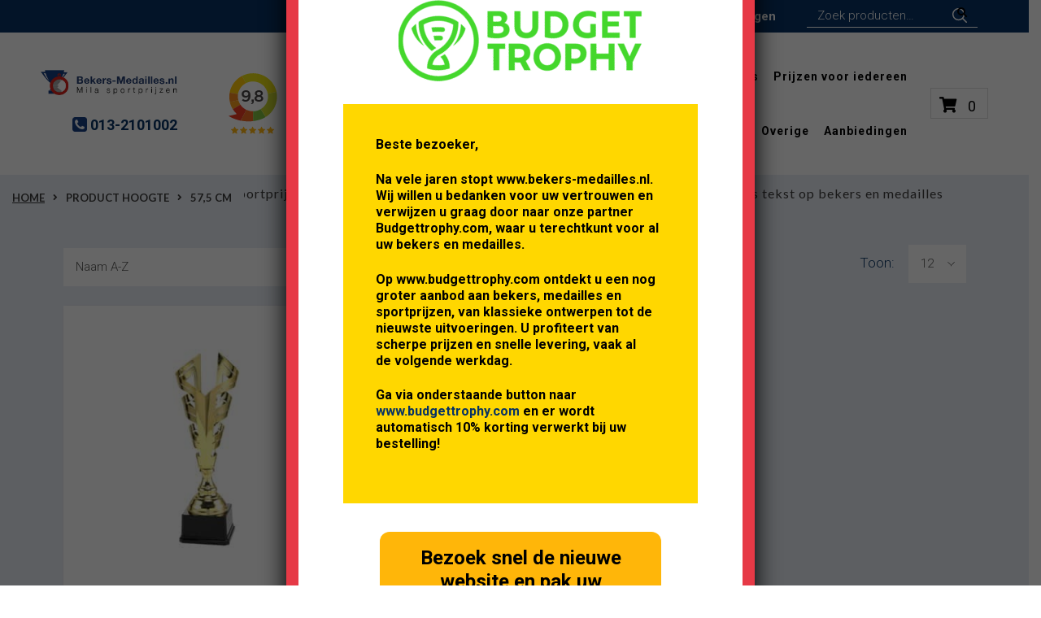

--- FILE ---
content_type: text/html; charset=UTF-8
request_url: https://www.bekers-medailles.nl/hoogte/575-cm/
body_size: 25436
content:
<!doctype html>
<html lang="nl-NL">
<head>
<!-- Global site tag (gtag.js) - Google Ads: 1031479501 -->
<script async src="https://www.googletagmanager.com/gtag/js?id=AW-1031479501"></script>
<script>
window.dataLayer = window.dataLayer || [];
function gtag(){dataLayer.push(arguments);}
gtag('js', new Date());
gtag('config', 'AW-1031479501');
</script>
<meta charset="UTF-8">
<meta name="viewport" content="width=device-width, initial-scale=1, maximum-scale=2.0">
<link rel="profile" href="http://gmpg.org/xfn/11">
<link rel="stylesheet" href="https://use.fontawesome.com/releases/v5.11.2/css/all.css" integrity="sha384-KA6wR/X5RY4zFAHpv/CnoG2UW1uogYfdnP67Uv7eULvTveboZJg0qUpmJZb5VqzN" crossorigin="anonymous">
<link href="https://fonts.googleapis.com/css?family=Lato:300,400,700,900&display=swap" rel="stylesheet">

<title>57,5 cm &#8211; Bekers Medailles</title>
<meta name='robots' content='max-image-preview:large' />
<link rel='dns-prefetch' href='//cdnjs.cloudflare.com' />
<link rel='dns-prefetch' href='//fonts.googleapis.com' />
<link rel="alternate" type="application/rss+xml" title="Bekers Medailles &raquo; feed" href="https://www.bekers-medailles.nl/feed/" />
<link rel="alternate" type="application/rss+xml" title="Bekers Medailles &raquo; reacties feed" href="https://www.bekers-medailles.nl/comments/feed/" />
<link rel="alternate" type="application/rss+xml" title="Bekers Medailles &raquo; 57,5 cm Hoogte feed" href="https://www.bekers-medailles.nl/hoogte/575-cm/feed/" />
<style id='wp-img-auto-sizes-contain-inline-css'>
img:is([sizes=auto i],[sizes^="auto," i]){contain-intrinsic-size:3000px 1500px}
/*# sourceURL=wp-img-auto-sizes-contain-inline-css */
</style>
<style id='wp-emoji-styles-inline-css'>

	img.wp-smiley, img.emoji {
		display: inline !important;
		border: none !important;
		box-shadow: none !important;
		height: 1em !important;
		width: 1em !important;
		margin: 0 0.07em !important;
		vertical-align: -0.1em !important;
		background: none !important;
		padding: 0 !important;
	}
/*# sourceURL=wp-emoji-styles-inline-css */
</style>
<style id='wp-block-library-inline-css'>
:root{--wp-block-synced-color:#7a00df;--wp-block-synced-color--rgb:122,0,223;--wp-bound-block-color:var(--wp-block-synced-color);--wp-editor-canvas-background:#ddd;--wp-admin-theme-color:#007cba;--wp-admin-theme-color--rgb:0,124,186;--wp-admin-theme-color-darker-10:#006ba1;--wp-admin-theme-color-darker-10--rgb:0,107,160.5;--wp-admin-theme-color-darker-20:#005a87;--wp-admin-theme-color-darker-20--rgb:0,90,135;--wp-admin-border-width-focus:2px}@media (min-resolution:192dpi){:root{--wp-admin-border-width-focus:1.5px}}.wp-element-button{cursor:pointer}:root .has-very-light-gray-background-color{background-color:#eee}:root .has-very-dark-gray-background-color{background-color:#313131}:root .has-very-light-gray-color{color:#eee}:root .has-very-dark-gray-color{color:#313131}:root .has-vivid-green-cyan-to-vivid-cyan-blue-gradient-background{background:linear-gradient(135deg,#00d084,#0693e3)}:root .has-purple-crush-gradient-background{background:linear-gradient(135deg,#34e2e4,#4721fb 50%,#ab1dfe)}:root .has-hazy-dawn-gradient-background{background:linear-gradient(135deg,#faaca8,#dad0ec)}:root .has-subdued-olive-gradient-background{background:linear-gradient(135deg,#fafae1,#67a671)}:root .has-atomic-cream-gradient-background{background:linear-gradient(135deg,#fdd79a,#004a59)}:root .has-nightshade-gradient-background{background:linear-gradient(135deg,#330968,#31cdcf)}:root .has-midnight-gradient-background{background:linear-gradient(135deg,#020381,#2874fc)}:root{--wp--preset--font-size--normal:16px;--wp--preset--font-size--huge:42px}.has-regular-font-size{font-size:1em}.has-larger-font-size{font-size:2.625em}.has-normal-font-size{font-size:var(--wp--preset--font-size--normal)}.has-huge-font-size{font-size:var(--wp--preset--font-size--huge)}.has-text-align-center{text-align:center}.has-text-align-left{text-align:left}.has-text-align-right{text-align:right}.has-fit-text{white-space:nowrap!important}#end-resizable-editor-section{display:none}.aligncenter{clear:both}.items-justified-left{justify-content:flex-start}.items-justified-center{justify-content:center}.items-justified-right{justify-content:flex-end}.items-justified-space-between{justify-content:space-between}.screen-reader-text{border:0;clip-path:inset(50%);height:1px;margin:-1px;overflow:hidden;padding:0;position:absolute;width:1px;word-wrap:normal!important}.screen-reader-text:focus{background-color:#ddd;clip-path:none;color:#444;display:block;font-size:1em;height:auto;left:5px;line-height:normal;padding:15px 23px 14px;text-decoration:none;top:5px;width:auto;z-index:100000}html :where(.has-border-color){border-style:solid}html :where([style*=border-top-color]){border-top-style:solid}html :where([style*=border-right-color]){border-right-style:solid}html :where([style*=border-bottom-color]){border-bottom-style:solid}html :where([style*=border-left-color]){border-left-style:solid}html :where([style*=border-width]){border-style:solid}html :where([style*=border-top-width]){border-top-style:solid}html :where([style*=border-right-width]){border-right-style:solid}html :where([style*=border-bottom-width]){border-bottom-style:solid}html :where([style*=border-left-width]){border-left-style:solid}html :where(img[class*=wp-image-]){height:auto;max-width:100%}:where(figure){margin:0 0 1em}html :where(.is-position-sticky){--wp-admin--admin-bar--position-offset:var(--wp-admin--admin-bar--height,0px)}@media screen and (max-width:600px){html :where(.is-position-sticky){--wp-admin--admin-bar--position-offset:0px}}

/*# sourceURL=wp-block-library-inline-css */
</style><link rel='stylesheet' id='wc-blocks-style-css' href='https://www.bekers-medailles.nl/wp-content/plugins/woocommerce/assets/client/blocks/wc-blocks.css?ver=wc-10.4.3' media='all' />
<style id='global-styles-inline-css'>
:root{--wp--preset--aspect-ratio--square: 1;--wp--preset--aspect-ratio--4-3: 4/3;--wp--preset--aspect-ratio--3-4: 3/4;--wp--preset--aspect-ratio--3-2: 3/2;--wp--preset--aspect-ratio--2-3: 2/3;--wp--preset--aspect-ratio--16-9: 16/9;--wp--preset--aspect-ratio--9-16: 9/16;--wp--preset--color--black: #000000;--wp--preset--color--cyan-bluish-gray: #abb8c3;--wp--preset--color--white: #ffffff;--wp--preset--color--pale-pink: #f78da7;--wp--preset--color--vivid-red: #cf2e2e;--wp--preset--color--luminous-vivid-orange: #ff6900;--wp--preset--color--luminous-vivid-amber: #fcb900;--wp--preset--color--light-green-cyan: #7bdcb5;--wp--preset--color--vivid-green-cyan: #00d084;--wp--preset--color--pale-cyan-blue: #8ed1fc;--wp--preset--color--vivid-cyan-blue: #0693e3;--wp--preset--color--vivid-purple: #9b51e0;--wp--preset--gradient--vivid-cyan-blue-to-vivid-purple: linear-gradient(135deg,rgb(6,147,227) 0%,rgb(155,81,224) 100%);--wp--preset--gradient--light-green-cyan-to-vivid-green-cyan: linear-gradient(135deg,rgb(122,220,180) 0%,rgb(0,208,130) 100%);--wp--preset--gradient--luminous-vivid-amber-to-luminous-vivid-orange: linear-gradient(135deg,rgb(252,185,0) 0%,rgb(255,105,0) 100%);--wp--preset--gradient--luminous-vivid-orange-to-vivid-red: linear-gradient(135deg,rgb(255,105,0) 0%,rgb(207,46,46) 100%);--wp--preset--gradient--very-light-gray-to-cyan-bluish-gray: linear-gradient(135deg,rgb(238,238,238) 0%,rgb(169,184,195) 100%);--wp--preset--gradient--cool-to-warm-spectrum: linear-gradient(135deg,rgb(74,234,220) 0%,rgb(151,120,209) 20%,rgb(207,42,186) 40%,rgb(238,44,130) 60%,rgb(251,105,98) 80%,rgb(254,248,76) 100%);--wp--preset--gradient--blush-light-purple: linear-gradient(135deg,rgb(255,206,236) 0%,rgb(152,150,240) 100%);--wp--preset--gradient--blush-bordeaux: linear-gradient(135deg,rgb(254,205,165) 0%,rgb(254,45,45) 50%,rgb(107,0,62) 100%);--wp--preset--gradient--luminous-dusk: linear-gradient(135deg,rgb(255,203,112) 0%,rgb(199,81,192) 50%,rgb(65,88,208) 100%);--wp--preset--gradient--pale-ocean: linear-gradient(135deg,rgb(255,245,203) 0%,rgb(182,227,212) 50%,rgb(51,167,181) 100%);--wp--preset--gradient--electric-grass: linear-gradient(135deg,rgb(202,248,128) 0%,rgb(113,206,126) 100%);--wp--preset--gradient--midnight: linear-gradient(135deg,rgb(2,3,129) 0%,rgb(40,116,252) 100%);--wp--preset--font-size--small: 14px;--wp--preset--font-size--medium: 23px;--wp--preset--font-size--large: 26px;--wp--preset--font-size--x-large: 42px;--wp--preset--font-size--normal: 16px;--wp--preset--font-size--huge: 37px;--wp--preset--spacing--20: 0.44rem;--wp--preset--spacing--30: 0.67rem;--wp--preset--spacing--40: 1rem;--wp--preset--spacing--50: 1.5rem;--wp--preset--spacing--60: 2.25rem;--wp--preset--spacing--70: 3.38rem;--wp--preset--spacing--80: 5.06rem;--wp--preset--shadow--natural: 6px 6px 9px rgba(0, 0, 0, 0.2);--wp--preset--shadow--deep: 12px 12px 50px rgba(0, 0, 0, 0.4);--wp--preset--shadow--sharp: 6px 6px 0px rgba(0, 0, 0, 0.2);--wp--preset--shadow--outlined: 6px 6px 0px -3px rgb(255, 255, 255), 6px 6px rgb(0, 0, 0);--wp--preset--shadow--crisp: 6px 6px 0px rgb(0, 0, 0);}:root :where(.is-layout-flow) > :first-child{margin-block-start: 0;}:root :where(.is-layout-flow) > :last-child{margin-block-end: 0;}:root :where(.is-layout-flow) > *{margin-block-start: 24px;margin-block-end: 0;}:root :where(.is-layout-constrained) > :first-child{margin-block-start: 0;}:root :where(.is-layout-constrained) > :last-child{margin-block-end: 0;}:root :where(.is-layout-constrained) > *{margin-block-start: 24px;margin-block-end: 0;}:root :where(.is-layout-flex){gap: 24px;}:root :where(.is-layout-grid){gap: 24px;}body .is-layout-flex{display: flex;}.is-layout-flex{flex-wrap: wrap;align-items: center;}.is-layout-flex > :is(*, div){margin: 0;}body .is-layout-grid{display: grid;}.is-layout-grid > :is(*, div){margin: 0;}.has-black-color{color: var(--wp--preset--color--black) !important;}.has-cyan-bluish-gray-color{color: var(--wp--preset--color--cyan-bluish-gray) !important;}.has-white-color{color: var(--wp--preset--color--white) !important;}.has-pale-pink-color{color: var(--wp--preset--color--pale-pink) !important;}.has-vivid-red-color{color: var(--wp--preset--color--vivid-red) !important;}.has-luminous-vivid-orange-color{color: var(--wp--preset--color--luminous-vivid-orange) !important;}.has-luminous-vivid-amber-color{color: var(--wp--preset--color--luminous-vivid-amber) !important;}.has-light-green-cyan-color{color: var(--wp--preset--color--light-green-cyan) !important;}.has-vivid-green-cyan-color{color: var(--wp--preset--color--vivid-green-cyan) !important;}.has-pale-cyan-blue-color{color: var(--wp--preset--color--pale-cyan-blue) !important;}.has-vivid-cyan-blue-color{color: var(--wp--preset--color--vivid-cyan-blue) !important;}.has-vivid-purple-color{color: var(--wp--preset--color--vivid-purple) !important;}.has-black-background-color{background-color: var(--wp--preset--color--black) !important;}.has-cyan-bluish-gray-background-color{background-color: var(--wp--preset--color--cyan-bluish-gray) !important;}.has-white-background-color{background-color: var(--wp--preset--color--white) !important;}.has-pale-pink-background-color{background-color: var(--wp--preset--color--pale-pink) !important;}.has-vivid-red-background-color{background-color: var(--wp--preset--color--vivid-red) !important;}.has-luminous-vivid-orange-background-color{background-color: var(--wp--preset--color--luminous-vivid-orange) !important;}.has-luminous-vivid-amber-background-color{background-color: var(--wp--preset--color--luminous-vivid-amber) !important;}.has-light-green-cyan-background-color{background-color: var(--wp--preset--color--light-green-cyan) !important;}.has-vivid-green-cyan-background-color{background-color: var(--wp--preset--color--vivid-green-cyan) !important;}.has-pale-cyan-blue-background-color{background-color: var(--wp--preset--color--pale-cyan-blue) !important;}.has-vivid-cyan-blue-background-color{background-color: var(--wp--preset--color--vivid-cyan-blue) !important;}.has-vivid-purple-background-color{background-color: var(--wp--preset--color--vivid-purple) !important;}.has-black-border-color{border-color: var(--wp--preset--color--black) !important;}.has-cyan-bluish-gray-border-color{border-color: var(--wp--preset--color--cyan-bluish-gray) !important;}.has-white-border-color{border-color: var(--wp--preset--color--white) !important;}.has-pale-pink-border-color{border-color: var(--wp--preset--color--pale-pink) !important;}.has-vivid-red-border-color{border-color: var(--wp--preset--color--vivid-red) !important;}.has-luminous-vivid-orange-border-color{border-color: var(--wp--preset--color--luminous-vivid-orange) !important;}.has-luminous-vivid-amber-border-color{border-color: var(--wp--preset--color--luminous-vivid-amber) !important;}.has-light-green-cyan-border-color{border-color: var(--wp--preset--color--light-green-cyan) !important;}.has-vivid-green-cyan-border-color{border-color: var(--wp--preset--color--vivid-green-cyan) !important;}.has-pale-cyan-blue-border-color{border-color: var(--wp--preset--color--pale-cyan-blue) !important;}.has-vivid-cyan-blue-border-color{border-color: var(--wp--preset--color--vivid-cyan-blue) !important;}.has-vivid-purple-border-color{border-color: var(--wp--preset--color--vivid-purple) !important;}.has-vivid-cyan-blue-to-vivid-purple-gradient-background{background: var(--wp--preset--gradient--vivid-cyan-blue-to-vivid-purple) !important;}.has-light-green-cyan-to-vivid-green-cyan-gradient-background{background: var(--wp--preset--gradient--light-green-cyan-to-vivid-green-cyan) !important;}.has-luminous-vivid-amber-to-luminous-vivid-orange-gradient-background{background: var(--wp--preset--gradient--luminous-vivid-amber-to-luminous-vivid-orange) !important;}.has-luminous-vivid-orange-to-vivid-red-gradient-background{background: var(--wp--preset--gradient--luminous-vivid-orange-to-vivid-red) !important;}.has-very-light-gray-to-cyan-bluish-gray-gradient-background{background: var(--wp--preset--gradient--very-light-gray-to-cyan-bluish-gray) !important;}.has-cool-to-warm-spectrum-gradient-background{background: var(--wp--preset--gradient--cool-to-warm-spectrum) !important;}.has-blush-light-purple-gradient-background{background: var(--wp--preset--gradient--blush-light-purple) !important;}.has-blush-bordeaux-gradient-background{background: var(--wp--preset--gradient--blush-bordeaux) !important;}.has-luminous-dusk-gradient-background{background: var(--wp--preset--gradient--luminous-dusk) !important;}.has-pale-ocean-gradient-background{background: var(--wp--preset--gradient--pale-ocean) !important;}.has-electric-grass-gradient-background{background: var(--wp--preset--gradient--electric-grass) !important;}.has-midnight-gradient-background{background: var(--wp--preset--gradient--midnight) !important;}.has-small-font-size{font-size: var(--wp--preset--font-size--small) !important;}.has-medium-font-size{font-size: var(--wp--preset--font-size--medium) !important;}.has-large-font-size{font-size: var(--wp--preset--font-size--large) !important;}.has-x-large-font-size{font-size: var(--wp--preset--font-size--x-large) !important;}
/*# sourceURL=global-styles-inline-css */
</style>

<style id='classic-theme-styles-inline-css'>
/*! This file is auto-generated */
.wp-block-button__link{color:#fff;background-color:#32373c;border-radius:9999px;box-shadow:none;text-decoration:none;padding:calc(.667em + 2px) calc(1.333em + 2px);font-size:1.125em}.wp-block-file__button{background:#32373c;color:#fff;text-decoration:none}
/*# sourceURL=/wp-includes/css/classic-themes.min.css */
</style>
<link rel='stylesheet' id='wp-components-css' href='https://www.bekers-medailles.nl/wp-includes/css/dist/components/style.min.css?ver=6.9' media='all' />
<link rel='stylesheet' id='wp-preferences-css' href='https://www.bekers-medailles.nl/wp-includes/css/dist/preferences/style.min.css?ver=6.9' media='all' />
<link rel='stylesheet' id='wp-block-editor-css' href='https://www.bekers-medailles.nl/wp-includes/css/dist/block-editor/style.min.css?ver=6.9' media='all' />
<link rel='stylesheet' id='popup-maker-block-library-style-css' href='https://www.bekers-medailles.nl/wp-content/plugins/popup-maker/dist/packages/block-library-style.css?ver=dbea705cfafe089d65f1' media='all' />
<link rel='stylesheet' id='storefront-gutenberg-blocks-css' href='https://www.bekers-medailles.nl/wp-content/themes/storefront/assets/css/base/gutenberg-blocks.css?ver=4.6.2' media='all' />
<style id='storefront-gutenberg-blocks-inline-css'>

				.wp-block-button__link:not(.has-text-color) {
					color: #ffffff;
				}

				.wp-block-button__link:not(.has-text-color):hover,
				.wp-block-button__link:not(.has-text-color):focus,
				.wp-block-button__link:not(.has-text-color):active {
					color: #ffffff;
				}

				.wp-block-button__link:not(.has-background) {
					background-color: #f48d6e;
				}

				.wp-block-button__link:not(.has-background):hover,
				.wp-block-button__link:not(.has-background):focus,
				.wp-block-button__link:not(.has-background):active {
					border-color: #db7455;
					background-color: #db7455;
				}

				.wc-block-grid__products .wc-block-grid__product .wp-block-button__link {
					background-color: #f48d6e;
					border-color: #f48d6e;
					color: #ffffff;
				}

				.wp-block-quote footer,
				.wp-block-quote cite,
				.wp-block-quote__citation {
					color: #000000;
				}

				.wp-block-pullquote cite,
				.wp-block-pullquote footer,
				.wp-block-pullquote__citation {
					color: #000000;
				}

				.wp-block-image figcaption {
					color: #000000;
				}

				.wp-block-separator.is-style-dots::before {
					color: #333333;
				}

				.wp-block-file a.wp-block-file__button {
					color: #ffffff;
					background-color: #f48d6e;
					border-color: #f48d6e;
				}

				.wp-block-file a.wp-block-file__button:hover,
				.wp-block-file a.wp-block-file__button:focus,
				.wp-block-file a.wp-block-file__button:active {
					color: #ffffff;
					background-color: #db7455;
				}

				.wp-block-code,
				.wp-block-preformatted pre {
					color: #000000;
				}

				.wp-block-table:not( .has-background ):not( .is-style-stripes ) tbody tr:nth-child(2n) td {
					background-color: #fdfdfd;
				}

				.wp-block-cover .wp-block-cover__inner-container h1:not(.has-text-color),
				.wp-block-cover .wp-block-cover__inner-container h2:not(.has-text-color),
				.wp-block-cover .wp-block-cover__inner-container h3:not(.has-text-color),
				.wp-block-cover .wp-block-cover__inner-container h4:not(.has-text-color),
				.wp-block-cover .wp-block-cover__inner-container h5:not(.has-text-color),
				.wp-block-cover .wp-block-cover__inner-container h6:not(.has-text-color) {
					color: #000000;
				}

				div.wc-block-components-price-slider__range-input-progress,
				.rtl .wc-block-components-price-slider__range-input-progress {
					--range-color: #073364;
				}

				/* Target only IE11 */
				@media all and (-ms-high-contrast: none), (-ms-high-contrast: active) {
					.wc-block-components-price-slider__range-input-progress {
						background: #073364;
					}
				}

				.wc-block-components-button:not(.is-link) {
					background-color: #f48d6e;
					color: #ffffff;
				}

				.wc-block-components-button:not(.is-link):hover,
				.wc-block-components-button:not(.is-link):focus,
				.wc-block-components-button:not(.is-link):active {
					background-color: #db7455;
					color: #ffffff;
				}

				.wc-block-components-button:not(.is-link):disabled {
					background-color: #f48d6e;
					color: #ffffff;
				}

				.wc-block-cart__submit-container {
					background-color: #ffffff;
				}

				.wc-block-cart__submit-container::before {
					color: rgba(220,220,220,0.5);
				}

				.wc-block-components-order-summary-item__quantity {
					background-color: #ffffff;
					border-color: #000000;
					box-shadow: 0 0 0 2px #ffffff;
					color: #000000;
				}
			
/*# sourceURL=storefront-gutenberg-blocks-inline-css */
</style>
<style id='woocommerce-inline-inline-css'>
.woocommerce form .form-row .required { visibility: visible; }
/*# sourceURL=woocommerce-inline-inline-css */
</style>
<link rel='stylesheet' id='bootstrap_min_css-css' href='https://www.bekers-medailles.nl/wp-content/themes/storefront-child/assets/css/bootstrap.min.css?ver=6.9' media='all' />
<link rel='stylesheet' id='custom_style_css-css' href='https://www.bekers-medailles.nl/wp-content/themes/storefront-child/assets/css/custom-style.css?ver=6.9' media='all' />
<link rel='stylesheet' id='responsive_css-css' href='https://www.bekers-medailles.nl/wp-content/themes/storefront-child/assets/css/responsive.css?ver=6.9' media='all' />
<link rel='stylesheet' id='custom_sr-css' href='https://www.bekers-medailles.nl/wp-content/themes/storefront-child/assets/css/custom-sr.css?ver=6.9' media='all' />
<link rel='stylesheet' id='storefront-style-css' href='https://www.bekers-medailles.nl/wp-content/themes/storefront/style.css?ver=4.6.2' media='all' />
<style id='storefront-style-inline-css'>

			.main-navigation ul li a,
			.site-title a,
			ul.menu li a,
			.site-branding h1 a,
			button.menu-toggle,
			button.menu-toggle:hover,
			.handheld-navigation .dropdown-toggle {
				color: #333333;
			}

			button.menu-toggle,
			button.menu-toggle:hover {
				border-color: #333333;
			}

			.main-navigation ul li a:hover,
			.main-navigation ul li:hover > a,
			.site-title a:hover,
			.site-header ul.menu li.current-menu-item > a {
				color: #747474;
			}

			table:not( .has-background ) th {
				background-color: #f8f8f8;
			}

			table:not( .has-background ) tbody td {
				background-color: #fdfdfd;
			}

			table:not( .has-background ) tbody tr:nth-child(2n) td,
			fieldset,
			fieldset legend {
				background-color: #fbfbfb;
			}

			.site-header,
			.secondary-navigation ul ul,
			.main-navigation ul.menu > li.menu-item-has-children:after,
			.secondary-navigation ul.menu ul,
			.storefront-handheld-footer-bar,
			.storefront-handheld-footer-bar ul li > a,
			.storefront-handheld-footer-bar ul li.search .site-search,
			button.menu-toggle,
			button.menu-toggle:hover {
				background-color: #ffffff;
			}

			p.site-description,
			.site-header,
			.storefront-handheld-footer-bar {
				color: #404040;
			}

			button.menu-toggle:after,
			button.menu-toggle:before,
			button.menu-toggle span:before {
				background-color: #333333;
			}

			h1, h2, h3, h4, h5, h6, .wc-block-grid__product-title {
				color: #333333;
			}

			.widget h1 {
				border-bottom-color: #333333;
			}

			body,
			.secondary-navigation a {
				color: #000000;
			}

			.widget-area .widget a,
			.hentry .entry-header .posted-on a,
			.hentry .entry-header .post-author a,
			.hentry .entry-header .post-comments a,
			.hentry .entry-header .byline a {
				color: #050505;
			}

			a {
				color: #073364;
			}

			a:focus,
			button:focus,
			.button.alt:focus,
			input:focus,
			textarea:focus,
			input[type="button"]:focus,
			input[type="reset"]:focus,
			input[type="submit"]:focus,
			input[type="email"]:focus,
			input[type="tel"]:focus,
			input[type="url"]:focus,
			input[type="password"]:focus,
			input[type="search"]:focus {
				outline-color: #073364;
			}

			button, input[type="button"], input[type="reset"], input[type="submit"], .button, .widget a.button {
				background-color: #f48d6e;
				border-color: #f48d6e;
				color: #ffffff;
			}

			button:hover, input[type="button"]:hover, input[type="reset"]:hover, input[type="submit"]:hover, .button:hover, .widget a.button:hover {
				background-color: #db7455;
				border-color: #db7455;
				color: #ffffff;
			}

			button.alt, input[type="button"].alt, input[type="reset"].alt, input[type="submit"].alt, .button.alt, .widget-area .widget a.button.alt {
				background-color: #f48d6e;
				border-color: #f48d6e;
				color: #ffffff;
			}

			button.alt:hover, input[type="button"].alt:hover, input[type="reset"].alt:hover, input[type="submit"].alt:hover, .button.alt:hover, .widget-area .widget a.button.alt:hover {
				background-color: #db7455;
				border-color: #db7455;
				color: #ffffff;
			}

			.pagination .page-numbers li .page-numbers.current {
				background-color: #e6e6e6;
				color: #000000;
			}

			#comments .comment-list .comment-content .comment-text {
				background-color: #f8f8f8;
			}

			.site-footer {
				background-color: #073364;
				color: #ffffff;
			}

			.site-footer a:not(.button):not(.components-button) {
				color: #ffffff;
			}

			.site-footer .storefront-handheld-footer-bar a:not(.button):not(.components-button) {
				color: #333333;
			}

			.site-footer h1, .site-footer h2, .site-footer h3, .site-footer h4, .site-footer h5, .site-footer h6, .site-footer .widget .widget-title, .site-footer .widget .widgettitle {
				color: #ffffff;
			}

			.page-template-template-homepage.has-post-thumbnail .type-page.has-post-thumbnail .entry-title {
				color: #000000;
			}

			.page-template-template-homepage.has-post-thumbnail .type-page.has-post-thumbnail .entry-content {
				color: #000000;
			}

			@media screen and ( min-width: 768px ) {
				.secondary-navigation ul.menu a:hover {
					color: #595959;
				}

				.secondary-navigation ul.menu a {
					color: #404040;
				}

				.main-navigation ul.menu ul.sub-menu,
				.main-navigation ul.nav-menu ul.children {
					background-color: #f0f0f0;
				}

				.site-header {
					border-bottom-color: #f0f0f0;
				}
			}
/*# sourceURL=storefront-style-inline-css */
</style>
<link rel='stylesheet' id='storefront-icons-css' href='https://www.bekers-medailles.nl/wp-content/themes/storefront/assets/css/base/icons.css?ver=4.6.2' media='all' />
<link rel='stylesheet' id='storefront-fonts-css' href='https://fonts.googleapis.com/css?family=Source+Sans+Pro%3A400%2C300%2C300italic%2C400italic%2C600%2C700%2C900&#038;subset=latin%2Clatin-ext&#038;ver=4.6.2' media='all' />
<link rel='stylesheet' id='popup-maker-site-css' href='//www.bekers-medailles.nl/wp-content/uploads/pum/pum-site-styles.css?generated=1760691867&#038;ver=1.21.5' media='all' />
<link rel='stylesheet' id='storefront-woocommerce-style-css' href='https://www.bekers-medailles.nl/wp-content/themes/storefront/assets/css/woocommerce/woocommerce.css?ver=4.6.2' media='all' />
<style id='storefront-woocommerce-style-inline-css'>
@font-face {
				font-family: star;
				src: url(https://www.bekers-medailles.nl/wp-content/plugins/woocommerce/assets/fonts/star.eot);
				src:
					url(https://www.bekers-medailles.nl/wp-content/plugins/woocommerce/assets/fonts/star.eot?#iefix) format("embedded-opentype"),
					url(https://www.bekers-medailles.nl/wp-content/plugins/woocommerce/assets/fonts/star.woff) format("woff"),
					url(https://www.bekers-medailles.nl/wp-content/plugins/woocommerce/assets/fonts/star.ttf) format("truetype"),
					url(https://www.bekers-medailles.nl/wp-content/plugins/woocommerce/assets/fonts/star.svg#star) format("svg");
				font-weight: 400;
				font-style: normal;
			}
			@font-face {
				font-family: WooCommerce;
				src: url(https://www.bekers-medailles.nl/wp-content/plugins/woocommerce/assets/fonts/WooCommerce.eot);
				src:
					url(https://www.bekers-medailles.nl/wp-content/plugins/woocommerce/assets/fonts/WooCommerce.eot?#iefix) format("embedded-opentype"),
					url(https://www.bekers-medailles.nl/wp-content/plugins/woocommerce/assets/fonts/WooCommerce.woff) format("woff"),
					url(https://www.bekers-medailles.nl/wp-content/plugins/woocommerce/assets/fonts/WooCommerce.ttf) format("truetype"),
					url(https://www.bekers-medailles.nl/wp-content/plugins/woocommerce/assets/fonts/WooCommerce.svg#WooCommerce) format("svg");
				font-weight: 400;
				font-style: normal;
			}

			a.cart-contents,
			.site-header-cart .widget_shopping_cart a {
				color: #333333;
			}

			a.cart-contents:hover,
			.site-header-cart .widget_shopping_cart a:hover,
			.site-header-cart:hover > li > a {
				color: #747474;
			}

			table.cart td.product-remove,
			table.cart td.actions {
				border-top-color: #ffffff;
			}

			.storefront-handheld-footer-bar ul li.cart .count {
				background-color: #333333;
				color: #ffffff;
				border-color: #ffffff;
			}

			.woocommerce-tabs ul.tabs li.active a,
			ul.products li.product .price,
			.onsale,
			.wc-block-grid__product-onsale,
			.widget_search form:before,
			.widget_product_search form:before {
				color: #000000;
			}

			.woocommerce-breadcrumb a,
			a.woocommerce-review-link,
			.product_meta a {
				color: #050505;
			}

			.wc-block-grid__product-onsale,
			.onsale {
				border-color: #000000;
			}

			.star-rating span:before,
			.quantity .plus, .quantity .minus,
			p.stars a:hover:after,
			p.stars a:after,
			.star-rating span:before,
			#payment .payment_methods li input[type=radio]:first-child:checked+label:before {
				color: #073364;
			}

			.widget_price_filter .ui-slider .ui-slider-range,
			.widget_price_filter .ui-slider .ui-slider-handle {
				background-color: #073364;
			}

			.order_details {
				background-color: #f8f8f8;
			}

			.order_details > li {
				border-bottom: 1px dotted #e3e3e3;
			}

			.order_details:before,
			.order_details:after {
				background: -webkit-linear-gradient(transparent 0,transparent 0),-webkit-linear-gradient(135deg,#f8f8f8 33.33%,transparent 33.33%),-webkit-linear-gradient(45deg,#f8f8f8 33.33%,transparent 33.33%)
			}

			#order_review {
				background-color: #ffffff;
			}

			#payment .payment_methods > li .payment_box,
			#payment .place-order {
				background-color: #fafafa;
			}

			#payment .payment_methods > li:not(.woocommerce-notice) {
				background-color: #f5f5f5;
			}

			#payment .payment_methods > li:not(.woocommerce-notice):hover {
				background-color: #f0f0f0;
			}

			.woocommerce-pagination .page-numbers li .page-numbers.current {
				background-color: #e6e6e6;
				color: #000000;
			}

			.wc-block-grid__product-onsale,
			.onsale,
			.woocommerce-pagination .page-numbers li .page-numbers:not(.current) {
				color: #000000;
			}

			p.stars a:before,
			p.stars a:hover~a:before,
			p.stars.selected a.active~a:before {
				color: #000000;
			}

			p.stars.selected a.active:before,
			p.stars:hover a:before,
			p.stars.selected a:not(.active):before,
			p.stars.selected a.active:before {
				color: #073364;
			}

			.single-product div.product .woocommerce-product-gallery .woocommerce-product-gallery__trigger {
				background-color: #f48d6e;
				color: #ffffff;
			}

			.single-product div.product .woocommerce-product-gallery .woocommerce-product-gallery__trigger:hover {
				background-color: #db7455;
				border-color: #db7455;
				color: #ffffff;
			}

			.button.added_to_cart:focus,
			.button.wc-forward:focus {
				outline-color: #073364;
			}

			.added_to_cart,
			.site-header-cart .widget_shopping_cart a.button,
			.wc-block-grid__products .wc-block-grid__product .wp-block-button__link {
				background-color: #f48d6e;
				border-color: #f48d6e;
				color: #ffffff;
			}

			.added_to_cart:hover,
			.site-header-cart .widget_shopping_cart a.button:hover,
			.wc-block-grid__products .wc-block-grid__product .wp-block-button__link:hover {
				background-color: #db7455;
				border-color: #db7455;
				color: #ffffff;
			}

			.added_to_cart.alt, .added_to_cart, .widget a.button.checkout {
				background-color: #f48d6e;
				border-color: #f48d6e;
				color: #ffffff;
			}

			.added_to_cart.alt:hover, .added_to_cart:hover, .widget a.button.checkout:hover {
				background-color: #db7455;
				border-color: #db7455;
				color: #ffffff;
			}

			.button.loading {
				color: #f48d6e;
			}

			.button.loading:hover {
				background-color: #f48d6e;
			}

			.button.loading:after {
				color: #ffffff;
			}

			@media screen and ( min-width: 768px ) {
				.site-header-cart .widget_shopping_cart,
				.site-header .product_list_widget li .quantity {
					color: #404040;
				}

				.site-header-cart .widget_shopping_cart .buttons,
				.site-header-cart .widget_shopping_cart .total {
					background-color: #f5f5f5;
				}

				.site-header-cart .widget_shopping_cart {
					background-color: #f0f0f0;
				}
			}
				.storefront-product-pagination a {
					color: #000000;
					background-color: #ffffff;
				}
				.storefront-sticky-add-to-cart {
					color: #000000;
					background-color: #ffffff;
				}

				.storefront-sticky-add-to-cart a:not(.button) {
					color: #333333;
				}
/*# sourceURL=storefront-woocommerce-style-inline-css */
</style>
<link rel='stylesheet' id='storefront-child-style-css' href='https://www.bekers-medailles.nl/wp-content/themes/storefront-child/style.css?ver=1.0.0' media='all' />
<link rel='stylesheet' id='storefront-woocommerce-brands-style-css' href='https://www.bekers-medailles.nl/wp-content/themes/storefront/assets/css/woocommerce/extensions/brands.css?ver=4.6.2' media='all' />
<script src="https://www.bekers-medailles.nl/wp-includes/js/jquery/jquery.min.js?ver=3.7.1" id="jquery-core-js"></script>
<script src="https://www.bekers-medailles.nl/wp-includes/js/jquery/jquery-migrate.min.js?ver=3.4.1" id="jquery-migrate-js"></script>
<script src="https://www.bekers-medailles.nl/wp-content/plugins/woocommerce/assets/js/jquery-blockui/jquery.blockUI.min.js?ver=2.7.0-wc.10.4.3" id="wc-jquery-blockui-js" defer data-wp-strategy="defer"></script>
<script src="https://www.bekers-medailles.nl/wp-content/plugins/woocommerce/assets/js/js-cookie/js.cookie.min.js?ver=2.1.4-wc.10.4.3" id="wc-js-cookie-js" defer data-wp-strategy="defer"></script>
<script id="woocommerce-js-extra">
var woocommerce_params = {"ajax_url":"/wp-admin/admin-ajax.php","wc_ajax_url":"/?wc-ajax=%%endpoint%%","i18n_password_show":"Wachtwoord weergeven","i18n_password_hide":"Wachtwoord verbergen"};
//# sourceURL=woocommerce-js-extra
</script>
<script src="https://www.bekers-medailles.nl/wp-content/plugins/woocommerce/assets/js/frontend/woocommerce.min.js?ver=10.4.3" id="woocommerce-js" defer data-wp-strategy="defer"></script>
<script src="https://cdnjs.cloudflare.com/ajax/libs/popper.js/1.12.9/umd/popper.min.js?ver=6.9" id="bootstrap-popper-js"></script>
<script src="https://www.bekers-medailles.nl/wp-content/themes/storefront-child/assets/js/bootstrap.min.js?ver=6.9" id="bootstrap_min_js-js"></script>
<script src="https://www.bekers-medailles.nl/wp-content/themes/storefront-child/assets/js/jquery.custom.js?ver=6.9" id="custom_js-js"></script>
<script id="wc-cart-fragments-js-extra">
var wc_cart_fragments_params = {"ajax_url":"/wp-admin/admin-ajax.php","wc_ajax_url":"/?wc-ajax=%%endpoint%%","cart_hash_key":"wc_cart_hash_82fdb23f15a4220d083f3f6de378663c","fragment_name":"wc_fragments_82fdb23f15a4220d083f3f6de378663c","request_timeout":"5000"};
//# sourceURL=wc-cart-fragments-js-extra
</script>
<script src="https://www.bekers-medailles.nl/wp-content/plugins/woocommerce/assets/js/frontend/cart-fragments.min.js?ver=10.4.3" id="wc-cart-fragments-js" defer data-wp-strategy="defer"></script>
<script>jQuery(document).ready(function ($) {
    var $picker = $("#picker_pa_sportafbeeldingen");
    var $pickerItems = $picker.find("li");
    var $submitButton = $("form.cart").find("button[type='submit'], input[type='submit']");

    // Function to check if an option is selected
    function isOptionSelected() {
        return $picker.find(".select-option.active").length > 0;
    }

    // Function to control button state based on visibility and selection
    function updateButtonState() {
        if ($picker.length && $picker.is(":visible")) {
            $submitButton.prop("disabled", !isOptionSelected());
        } else {
            $submitButton.prop("disabled", false);
        }
    }

    // Initial state
    updateButtonState();

    // Event listener for clicking an option
    $pickerItems.on("click", ".select-option", function () {
        $picker.find(".select-option").removeClass("active");
        $(this).addClass("active");
        updateButtonState();
    });

    // Show alert when hovering over disabled button
    $submitButton.on("mouseenter", function () {
        if ($(this).prop("disabled")) {
            alert("Je moet een optie selecteren voordat je verdergaat.");
        }
    });

    // Prevent form submission if not selected
    $("form.cart").on("submit", function (event) {
        if ($submitButton.prop("disabled")) {
            event.preventDefault();
            alert("Je moet een optie selecteren voordat je verdergaat.");
        }
    });

    // MutationObserver to watch for changes in visibility (e.g., conditional logic)
    const observer = new MutationObserver(updateButtonState);
    if ($picker.length) {
        observer.observe($picker[0], { attributes: true, attributeFilter: ["style", "class"] });
    }

    // Optional: also observe parent container if visibility is toggled higher up
    const parent = $picker.closest(".product, .cart, form"); // Adjust if needed
    if (parent.length) {
        observer.observe(parent[0], { childList: true, subtree: true });
    }
});</script><link rel="https://api.w.org/" href="https://www.bekers-medailles.nl/wp-json/" /><link rel="EditURI" type="application/rsd+xml" title="RSD" href="https://www.bekers-medailles.nl/xmlrpc.php?rsd" />
<meta name="generator" content="WordPress 6.9" />
<meta name="generator" content="WooCommerce 10.4.3" />
	<noscript><style>.woocommerce-product-gallery{ opacity: 1 !important; }</style></noscript>
	<meta name="generator" content="Powered by WPBakery Page Builder - drag and drop page builder for WordPress."/>
<link rel="icon" href="https://www.bekers-medailles.nl/wp-content/uploads/2018/12/sitetitle-img-32x32.png" sizes="32x32" />
<link rel="icon" href="https://www.bekers-medailles.nl/wp-content/uploads/2018/12/sitetitle-img.png" sizes="192x192" />
<link rel="apple-touch-icon" href="https://www.bekers-medailles.nl/wp-content/uploads/2018/12/sitetitle-img.png" />
<meta name="msapplication-TileImage" content="https://www.bekers-medailles.nl/wp-content/uploads/2018/12/sitetitle-img.png" />
		<style id="wp-custom-css">
			.pum-container .pum-content {
	margin-top: 70px;
}	
.pum-container .pum-content,
.pum-container .pum-content p {
	font-size: 20px;
}

@media (min-width: 768px){
form.checkout {
    position: static!important;
	  width:70%;
	margin: 0 auto;
}
.woocommerce-info, .woocommerce-noreviews, p.no-comments {
    background-color: #3d9cd2;
    text-align: center;
}
}

#payment {
    margin-top: 10px;
    background-color: #eaeef6;
    padding: 42px;
}

#payment:before {
    position: absolute;
    content: 'Betaalmethode kiezen';
    width: 100%;
    top: 10px;
    padding-left: 42px;
    color: #063363;
    left: 0;
    z-index: 1;
    font-weight: 600;
    font-size: 20px;
    letter-spacing: 1px;
    font-family: 'Lato',sans-serif;
}

@media (min-width: 768px){
#order_review .shop_table {
    margin-bottom: 2.617924em;
    padding: 42px;
}
}

#order_review_heading {
    padding-left: 42px;
}

#order_review table:not( .has-background ) th {
    background-color: #eaeef6;
}

.telefoonnummer-blauw {
	color: #073364;
	font-size: large;
    font-weight: 600;
    text-align: right;
}

.telefoon-icoon {
    text-align: right;
    width: 18px;
    margin-top: -4px;
}

img {
    height: auto;
    max-width: 100%;
    border-radius: 0px;
	display: initial;
}

.site-footer .row .ftr-col:first-child {
    flex: 0 0 36%;
}

.site-footer .row .ftr-col {
    flex: 0 0 22%;
    max-width: 21%;
}

h1, .wc-block-grid__product-title {
    color: #da4f46;
	font-size: 3em;
    line-height: 1.214;
    letter-spacing: 1px;
    font-weight: 450;
}

h2, .wc-block-grid__product-title {
    color: #173e83;
	font-weight: 400;
}

h3, .wc-block-grid__product-title {
    color: #173e83;
	font-weight: 400;
}

.taxonomy-description h2 {
	padding-top:15px !important;
}

.taxonomy-description h4 {
	padding-top:15px !important;
	font-weight: 500;
}

.archive div#content {
    padding-bottom: 0px;
}

.taxonomy-description {
    padding-bottom: 40px;
}

.container-wit{
	width: 100%;
    background-color: #fff !important;
    overflow: hidden;
	padding-top: 70px;
	padding-bottom: 70px;
}


@media only screen and (min-width: 1370px){
	.container-wit-inhoud{
	  margin: 0 auto;
    max-width: 1280px;
}
}

@media only screen and (min-width: 1200px) and (max-width: 1370px){
	.container-wit-inhoud{
	  margin: 0 auto;
    max-width: 1100px;
}
}

@media only screen and (min-width: 993px) and (max-width: 1199px){
	.container-wit-inhoud{
	  margin: 0 auto;
    max-width: 940px;
}
}

@media only screen and (min-width: 768px) and (max-width: 992px){
	.container-wit-inhoud{
	  margin: 0 auto;
    max-width: 700px;
}
}

@media only screen and (min-width: 601px) and (max-width: 767px){
	.container-wit-inhoud{
	  margin: 0 auto;
    max-width: 500px;
}
}

@media only screen and (min-width: 601px){
.taxonomy-container-links{
    float: left;
    width: 35%;
		padding-top: 76px;
}
.taxonomy-container-rechts{
    float: right;
    width: 63%;
}
}

@media only screen and (max-width: 600px){
.taxonomy-container-links{
    float: none;
    width: 100%;
	padding: 15px;
}
.taxonomy-container-rechts{
    float: none;
    width: 100%;
	padding: 15px;
}
}

.site-footer a {
    color: #2c2d33;
    text-decoration: none;
}

.site-footer a:hover {
    color: #2c2d33;
    text-decoration: underline;
}

.hentry .entry-content a {
    text-decoration: none;
}

.hentry .entry-content a:hover {
    text-decoration: underline;
}

.besubcategory ul.products {
    width: 100% !important;
    margin-top: 140px;
}

.headertop-wrp-links {
	float:left;
    text-align: left;
    margin-top: 3px;
}

.telefoon-headertop {
	color:#FFF;
	font-size: 15px;
    font-weight: 600;
}

.site-branding-kiyoh {
    padding-left: 40px;
	padding-top:6px;
}
.site-branding-kiyoh-mobile {
	display:none;
}

.container-headertop{
	width: 93%;
  margin: 0 auto;
}

@media only screen and (max-width: 1290px){
.container-headertop{
	width: 90%;
  margin: 0 auto;
}
}

@media only screen and (max-width: 475px){
.site-branding-kiyoh {
    padding-left: 10px;
    width: 120px;
	display:none;
}
.site-branding-kiyoh-mobile {
	width: 100%;
	background-color:#eaeef9;
	display:block;
	margin: 0px auto;
}
	.site-branding-kiyoh-mobile p {
	padding:0px;
		margin:0px;
}
}

.telefoon-headertop-icoon {
    width: 16px;
    float: left;
    padding-top: 3px;
    margin-right: 7px;
}

.telefoon-headertop a {
    color: white !important;
}

.checkout-checkbox-wrp input {
    position: absolute !important;
    display: inline-block;
    width: auto !important;
    cursor: pointer;
    margin: 0 auto !important;
    top: 8px !important;
    left: 0;
    right: 0 !important;
    opacity: 100;
    z-index: 10;
}

.checkout-checkbox-wrp {
    width: 20px;
    height: 20px;
    display: inline-block;
    background: #fff;
    text-align: center;
    line-height: 21px;
    margin-right: 16px;
    cursor: pointer;
    position: relative;
    vertical-align: top;
}

.checkout-checkbox-wrp .checmark {
    width: 16px;
    height: 14px;
    display: inline-block;
    background: #fff;
    text-align: center;
    line-height: 21px;
    margin: 0;
}

.cart_totals tr:not(.order-total) .amount {
    font-size: 24px !important;
}
tr.woocommerce-cart-form__cart-item.cart_item td.product-name a {
    font-size: 21px;
}
tr.woocommerce-cart-form__cart-item.cart_item td.product-name dl.variation dt {
    font-weight: 400;
	  font-size: 19px !important;
}
tr.woocommerce-cart-form__cart-item.cart_item td.product-name dl.variation dd {
    font-weight: initial;
    margin-left: 40px;
	  font-family: "Roboto";
	  font-size: 19px !important;
}
.tc-name {
	font-weight:500 !important;
}
tr.woocommerce-cart-form__cart-item.cart_item td.product-price span.woocommerce-Price-amount.amount {
    font-size: 27px !important;
    color: #063363;
}
.woocommerce-checkout .bekers-cart-form-table tbody td:nth-child(3) {
    font-size: 27px;
}


tr.woocommerce-cart-form__cart-item.cart_item tbody td:nth-child(3) {
    font-size: 27px !important;
    color: #063363;
}

tr.woocommerce-cart-form__cart-item.cart_item td.product-quantity input{
	font-size:19px;
}
tr.woocommerce-cart-form__cart-item.cart_item td.product-quantity  .product-quantity{
	font-size:19px;
}

tr.woocommerce-cart-form__cart-item.cart_item td.product-subtotal span.woocommerce-Price-amount.amount {
    font-weight: 700;
    font-size: 29px;
    color: #063363;
}

tr.woocommerce-cart-form__cart-item.cart_item td.product-quantity .product-quantity {
    font-size: 19px;
    position: relative;
    top: 27px;
}

@media (max-width:767px){
	tr.woocommerce-cart-form__cart-item.cart_item td.product-quantity .product-quantity {
    font-size: 19px;
    position: relative;
    top: 0px;
	}
	/*
	* Aanpassing Chris
	*/
	.myaccountorders-table-right{
		padding-right: 0px !important;
	}
	.myaccountorders-btn a{
		width: 100% !important;
		text-align: center !important;
		font-size: 90% !important;
		padding: 5px 10px !important;
	}
}

table.wdp_table .wdp_table_head {
    border-top-style: solid;
    border-top-width: 1px !important;
    border-top-color: #073364 !important;
    border-right-style: solid;
    border-right-width: 1px !important;
    border-right-color: #073364 !important;
    border-collapse: collapse;
    margin-bottom: 0px;
    background-color: #073364 !important;
    color: #FFF;
}

table.wdp_table td, table.wdp_table tr {
    border: 1px solid #073364 !important;
}

form.woocommerce-ResetPassword {
    margin-bottom: 0;
    background: #eaeef6;
    padding: 40px;
}

.woocommerce form .form-row .required {
    display: contents !important;
}
abbr[data-original-title], abbr[title] {
    text-decoration: none !important;
}
.woocommerce-terms-and-conditions-wrapper span.checkout-para:after {
    position: relative;
    content: "*";
    color: #eaeef6;
}
.woocommerce-checkout ul#shipping_method {
    margin-bottom: 15px !important;
    background: #eaeef6;
}
#customer_details tr:not(#header-delivery-options-title) td:first-of-type {
    padding: 0px 0px 0px !important;
}
#customer_details input[type=radio] {
    visibility: unset;
    position: unset;
}
td.myparcel-delivery-options__input {
    vertical-align: top;
    width: 20px !important;
    padding-right: 6px;
}
#myparcel-delivery-options__delivery--deliver{
display:none;
}
.myparcel-delivery-options table.myparcel-delivery-options__table {
    margin: 0;
    width: 90%;
    margin-left: -7px !important;
}
.myparcel-delivery-options table.myparcel-delivery-options__table td label {
    display: -ms-flexbox;
    display: flex;
    -ms-flex-pack: justify;
    justify-content: space-between;
    text-align: left;
    margin-left: 6px !important;
}

.cart_totals table.shop_table.shop_table_responsive th, .woocommerce-checkout-review-order-table tfoot th {
    background: 0 0;
    font-size: 15px;
    font-weight: 300;
    color: #020203;
    text-align: right;
    width: 120px;
    padding: 0;
    padding-bottom: 10px;
}
.woocommerce-checkout-review-order-table .cart-subtotal th, .woocommerce-checkout-review-order-table .cart-subtotal td {
    padding-top: 10px !important;
}
/* uitzetten selectie */
body {
  -webkit-user-select: none;
     -moz-user-select: -moz-none;
      -ms-user-select: none;
          user-select: none;
}
/*
* Toevoeging Chris
*/
.myaccountorders-btn a{
	width: 100% !important;
    text-align: center !important;
}
#wcssc-button-container button {
	margin-left: 10px !important;
}
.dialog .modal-dialog{
	top:5%;
}
#wcssc-button-container{
	display: none;
}
.logged-in #wcssc-button-container{
	display: inline-block;
}
.cart .tm-extra-product-options-fields li{
	margin-left:auto;
	margin-right:auto;
}
.cart .tm-extra-product-options-fields li > div{
	padding:0;
}
.cart .tm-extra-product-options-fields .variable_swatches_custom li a{
	padding:10px !important;
}

/***CART/CHECKOUT***/
body tr.order-total td {
	font-size:26px!important;
}

body .cart_totals tr:not(.order-total) .amount {
	font-size:18px!important;
	font-weight:500;
}

#shipping_method p {
	display:none!important;
}

p.openingstijden {
	line-height:1.3em!important;
}

.woocommerce-cart .cpf-img-on-cart img, .woocommerce-checkout .cpf-img-on-cart img {
	margin:20px 0!important;
}

.woocommerce-checkout tr.woocommerce-shipping-totals.shipping th:first-child {
	display:block!important;
	text-align:right;
	width:100%;
}

#shipping_method label, td.product-total {
	text-align:right;
}

#shipping_method, .woocommerce-checkout tr.woocommerce-shipping-totals.shipping th, .tax-total th {
	background:transparent!important;
}

#shipping_method label {
	color: #063363!important;
	font-family: 'Roboto', sans-serif!important;
	font-size:18px!important;
	font-weight:300!important;
}

#shipping_method label:before {
	border:1px solid #000!important;
}

#shipping_method input[type=radio]:checked + label:before {
	background: radial-gradient(circle,rgba(6, 51, 99, 1) 50%, rgba(6, 51, 99, 0) 50%)!important;
}

/*HIDE META DUPLICATE ORDER RECEIVED*/
.wc-item-meta li strong, 
.wc-item-meta li p {
	display: none !important;
}

/*HIDE USP*/
.col-lg-3.col-md-6.col-12.headercommn-col:nth-child(3) {
	display:none;
}

.headercommn .container {
	max-width:100%;
	padding:0 5%!important;
}

.col-lg-3.col-md-6.col-12.headercommn-col {
	flex: 0 0 33%;
	max-width: 33%;
}

.pum-close {
	display: none !important;
}

.pum-title {
	display: none !important;
}

.pum-container img {
	display: none !important;
}

.pum-content {
	margin: 25px !important;
}

.pum-content img {
	display: block !important;
}

/*POPUP*/
@media (max-width:767px) {
	#popmake-33665 {
		width:100%!important;
		left:0!important;
	}
	
	.pum-content img {
		max-width:200px!important;
		margin-top:20px;
	}
	
	.pum-container {
		padding:0!important;
	}
	
	.pum-container .pum-content {
		margin:0!important;
		padding:0!important;
	}
	
	.pum-content button {
		margin:0 20px 20px!important;
	}
	
	.pum-content button p {
		font-size:16px!important;
		line-height:1.3em!important;
	}
}		</style>
		<noscript><style> .wpb_animate_when_almost_visible { opacity: 1; }</style></noscript><script>!function(){for(var t=document.getElementsByClassName("onq-youtube-player"),e=0;e<t.length;e++)t[e].onclick=function(){var t=document.createElement("iframe"),e="true"==this.dataset.ssv?"1":"0",s="true"==this.dataset.spc?"1":"0",i="true"==this.dataset.sta?"1":"0",a="true"==this.dataset.dkc?"1":"0",r="true"==this.dataset.ecc?"1":"0",o="true"==this.dataset.eap?"1":"0";for(t.setAttribute("src","//www.youtube.com/embed/"+this.dataset.id+"?rel="+e+"&controls="+s+"&showinfo="+i+"&disablekb="+a+"&cc_load_policy="+r+"&autoplay="+o),t.setAttribute("frameborder","0"),t.setAttribute("id","youtube-iframe"),t.setAttribute("style","width: 100%; height: 100%; position: absolute; top: 0; left: 0;"),"true"==this.dataset.afs&&t.setAttribute("allowfullscreen","");this.firstChild;)this.removeChild(this.firstChild);this.appendChild(t)}}();</script>
<meta name="google-site-verification" content="kkjWoaeVDm1D0Y9M9zG5sxZd-XgFgV88VV_PDxDqM78" />
</head>

<body class="archive tax-pa_hoogte term-575-cm term-932 wp-custom-logo wp-embed-responsive wp-theme-storefront wp-child-theme-storefront-child theme-storefront woocommerce woocommerce-page woocommerce-no-js storefront-full-width-content storefront-align-wide right-sidebar woocommerce-active wpb-js-composer js-comp-ver-8.6.1 vc_responsive">


<div id="page" class="hfeed site">
	
	<header id="masthead" class="site-header" role="banner" style="">
		<div class="header-main">			
			<div class="headertop">
				<div class="container-headertop">
					<div class="headertopinner clearfix">
						<div class="headertop-wrp-links clearfix">					
						</div>
						<div class="headertop-wrp clearfix">
							<div class="headertop-link">
								<ul class="headertop-link-wrp">
																
																 	<li>
								 		<a href="https://www.bekers-medailles.nl/my-account/" title="Inloggen">Inloggen</a>
								 	</li>
								 								 </ul>
							</div>
							<div class="headertop-search clearfix">
											<div class="site-search">
				<div class="widget woocommerce widget_product_search"><form role="search" method="get" class="woocommerce-product-search" action="https://www.bekers-medailles.nl/">
	<label class="screen-reader-text" for="woocommerce-product-search-field-0">Zoeken naar:</label>
	<input type="search" id="woocommerce-product-search-field-0" class="search-field" placeholder="Zoek producten&hellip;" value="" name="s" />
	<button type="submit" value="Zoeken" class="">Zoeken</button>
	<input type="hidden" name="post_type" value="product" />
</form>
</div>			</div>
										</div>
						</div>
					</div>
				</div>
			</div>
			<div class="header-nav-wrp">
				<div class="container">
					<nav class="navbar navbar-expand-xl">
						<div class="cart-navbtn cart-navbtnmobile">
					    			<ul id="site-header-cart" class="site-header-cart menu">
			<li class="">
				        <a class="cart-contents" href="https://www.bekers-medailles.nl/cart/" title="Bekijk je winkelwagen">
                        <span class="woocommerce-Price-amount amount"><span class="woocommerce-Price-currencySymbol">&euro;</span>0,00</span> <span class="count">0</span>
        </a>
        			</li>
			<li>
				<div class="widget woocommerce widget_shopping_cart"><div class="widget_shopping_cart_content"></div></div>			</li>
		</ul>
								   </div>
					  
						  <div class="site-branding-logo">
							  <a href="https://www.bekers-medailles.nl" class="custom-logo-link" rel="home" aria-current="page"><img width="260" src="https://www.bekers-medailles.nl/wp-content/uploads/2019/08/cropped-Logo_web_BM.png" class="custom-logo" alt="Bekers Medailles" srcset="https://www.bekers-medailles.nl/wp-content/uploads/2019/08/cropped-Logo_web_BM.png 560w, https://www.bekers-medailles.nl/wp-content/uploads/2019/08/cropped-Logo_web_BM-300x55.png 300w, https://www.bekers-medailles.nl/wp-content/uploads/2019/08/cropped-Logo_web_BM-416x76.png 416w"></a><br/>
							<div class="telefoonnummer-blauw">
								<a href="tel:0132101002"><img src="https://www.bekers-medailles.nl/wp-content/uploads/2020/10/telefoon-icoon.png" class="telefoon-icoon"> 013-2101002</a>
							  </div>
						  </div>
						  <div class="site-branding-kiyoh">
						  <iframe frameborder="0" allowtransparency="true" src="https://www.kiyoh.com/retrieve-widget.html?color=white&allowTransparency=true&button=false&lang=nl&tenantId=98&locationId=1042097" width="267" height="120"></iframe></div>

					  <button class="navbar-toggler" type="button" data-toggle="collapse" data-target="#collapsibleNavbar">
					    <span class="navbar-toggler-icon"></span>
					  </button>
					  <div class="collapse navbar-collapse clearfix" id="collapsibleNavbar">
					    		<nav id="site-navigation" class="main-navigation" role="navigation" aria-label="Hoofdmenu">
		<button id="site-navigation-menu-toggle" class="menu-toggle" aria-controls="site-navigation" aria-expanded="false"><span>Menu</span></button>
			<div class="primary-navigation"><ul id="menu-main-menu" class="menu"><li id="menu-item-199" class="menu-item menu-item-type-post_type menu-item-object-page menu-item-home menu-item-199"><a href="https://www.bekers-medailles.nl/">Home</a></li>
<li id="menu-item-306" class="menu-item menu-item-type-taxonomy menu-item-object-product_cat menu-item-306"><a href="https://www.bekers-medailles.nl/./sport/">Sporten van A t/m Z</a></li>
<li id="menu-item-8574" class="menu-item menu-item-type-taxonomy menu-item-object-product_cat menu-item-8574"><a href="https://www.bekers-medailles.nl/./voetbal/">Voetbal</a></li>
<li id="menu-item-8573" class="menu-item menu-item-type-taxonomy menu-item-object-product_cat menu-item-8573"><a href="https://www.bekers-medailles.nl/./bekers/">Bekers</a></li>
<li id="menu-item-340" class="menu-item menu-item-type-taxonomy menu-item-object-product_cat menu-item-340"><a href="https://www.bekers-medailles.nl/./medailles/">Medailles</a></li>
<li id="menu-item-6631" class="menu-item menu-item-type-taxonomy menu-item-object-product_cat menu-item-6631"><a href="https://www.bekers-medailles.nl/./prijzen-voor-iedereen/">Prijzen voor iedereen</a></li>
<li id="menu-item-7576" class="menu-item menu-item-type-custom menu-item-object-custom menu-item-has-children menu-item-7576"><a href="#">Overige</a>
<ul class="sub-menu">
	<li id="menu-item-9697" class="menu-item menu-item-type-taxonomy menu-item-object-product_cat menu-item-9697"><a href="https://www.bekers-medailles.nl/./overige-prijzen/erelint/">Erelint &#8211; Vanen &#8211; Sjerp</a></li>
	<li id="menu-item-8577" class="menu-item menu-item-type-taxonomy menu-item-object-product_cat menu-item-8577"><a href="https://www.bekers-medailles.nl/./overige-prijzen/glasstandaards/">Glasstandaards</a></li>
	<li id="menu-item-7577" class="menu-item menu-item-type-taxonomy menu-item-object-product_cat menu-item-7577"><a href="https://www.bekers-medailles.nl/./overige-prijzen/geschenken-en-relatiegeschenken/">Geschenken en Relatiegeschenken</a></li>
	<li id="menu-item-8578" class="menu-item menu-item-type-taxonomy menu-item-object-product_cat menu-item-8578"><a href="https://www.bekers-medailles.nl/./overige-prijzen/houten-standaards/">Houten Standaards</a></li>
	<li id="menu-item-8579" class="menu-item menu-item-type-taxonomy menu-item-object-product_cat menu-item-8579"><a href="https://www.bekers-medailles.nl/./overige-prijzen/kampioensschalen/">Kampioensschalen</a></li>
	<li id="menu-item-7578" class="menu-item menu-item-type-taxonomy menu-item-object-product_cat menu-item-7578"><a href="https://www.bekers-medailles.nl/./overige-prijzen/mokken/">Mokken en Onderzetters</a></li>
	<li id="menu-item-9195" class="menu-item menu-item-type-taxonomy menu-item-object-product_cat menu-item-9195"><a href="https://www.bekers-medailles.nl/./overige-prijzen/rozetten/">Rozetten</a></li>
	<li id="menu-item-7579" class="menu-item menu-item-type-taxonomy menu-item-object-product_cat menu-item-7579"><a href="https://www.bekers-medailles.nl/./overige-prijzen/pennen/">Pennen</a></li>
	<li id="menu-item-7580" class="menu-item menu-item-type-taxonomy menu-item-object-product_cat menu-item-7580"><a href="https://www.bekers-medailles.nl/./overige-prijzen/sleutelhangers/">Sleutelhangers Pins en Buttons</a></li>
	<li id="menu-item-9323" class="menu-item menu-item-type-taxonomy menu-item-object-product_cat menu-item-9323"><a href="https://www.bekers-medailles.nl/./overige-prijzen/tekstplaatjes/">Tekstplaatjes, losse afbeeldingen, lintjes en marmeren blokken</a></li>
</ul>
</li>
<li id="menu-item-415" class="menu-item menu-item-type-taxonomy menu-item-object-product_cat menu-item-415"><a href="https://www.bekers-medailles.nl/./aanbiedingen/">Aanbiedingen</a></li>
</ul></div><div class="handheld-navigation"><ul id="menu-main-menu-1" class="menu"><li class="menu-item menu-item-type-post_type menu-item-object-page menu-item-home menu-item-199"><a href="https://www.bekers-medailles.nl/">Home</a></li>
<li class="menu-item menu-item-type-taxonomy menu-item-object-product_cat menu-item-306"><a href="https://www.bekers-medailles.nl/./sport/">Sporten van A t/m Z</a></li>
<li class="menu-item menu-item-type-taxonomy menu-item-object-product_cat menu-item-8574"><a href="https://www.bekers-medailles.nl/./voetbal/">Voetbal</a></li>
<li class="menu-item menu-item-type-taxonomy menu-item-object-product_cat menu-item-8573"><a href="https://www.bekers-medailles.nl/./bekers/">Bekers</a></li>
<li class="menu-item menu-item-type-taxonomy menu-item-object-product_cat menu-item-340"><a href="https://www.bekers-medailles.nl/./medailles/">Medailles</a></li>
<li class="menu-item menu-item-type-taxonomy menu-item-object-product_cat menu-item-6631"><a href="https://www.bekers-medailles.nl/./prijzen-voor-iedereen/">Prijzen voor iedereen</a></li>
<li class="menu-item menu-item-type-custom menu-item-object-custom menu-item-has-children menu-item-7576"><a href="#">Overige</a>
<ul class="sub-menu">
	<li class="menu-item menu-item-type-taxonomy menu-item-object-product_cat menu-item-9697"><a href="https://www.bekers-medailles.nl/./overige-prijzen/erelint/">Erelint &#8211; Vanen &#8211; Sjerp</a></li>
	<li class="menu-item menu-item-type-taxonomy menu-item-object-product_cat menu-item-8577"><a href="https://www.bekers-medailles.nl/./overige-prijzen/glasstandaards/">Glasstandaards</a></li>
	<li class="menu-item menu-item-type-taxonomy menu-item-object-product_cat menu-item-7577"><a href="https://www.bekers-medailles.nl/./overige-prijzen/geschenken-en-relatiegeschenken/">Geschenken en Relatiegeschenken</a></li>
	<li class="menu-item menu-item-type-taxonomy menu-item-object-product_cat menu-item-8578"><a href="https://www.bekers-medailles.nl/./overige-prijzen/houten-standaards/">Houten Standaards</a></li>
	<li class="menu-item menu-item-type-taxonomy menu-item-object-product_cat menu-item-8579"><a href="https://www.bekers-medailles.nl/./overige-prijzen/kampioensschalen/">Kampioensschalen</a></li>
	<li class="menu-item menu-item-type-taxonomy menu-item-object-product_cat menu-item-7578"><a href="https://www.bekers-medailles.nl/./overige-prijzen/mokken/">Mokken en Onderzetters</a></li>
	<li class="menu-item menu-item-type-taxonomy menu-item-object-product_cat menu-item-9195"><a href="https://www.bekers-medailles.nl/./overige-prijzen/rozetten/">Rozetten</a></li>
	<li class="menu-item menu-item-type-taxonomy menu-item-object-product_cat menu-item-7579"><a href="https://www.bekers-medailles.nl/./overige-prijzen/pennen/">Pennen</a></li>
	<li class="menu-item menu-item-type-taxonomy menu-item-object-product_cat menu-item-7580"><a href="https://www.bekers-medailles.nl/./overige-prijzen/sleutelhangers/">Sleutelhangers Pins en Buttons</a></li>
	<li class="menu-item menu-item-type-taxonomy menu-item-object-product_cat menu-item-9323"><a href="https://www.bekers-medailles.nl/./overige-prijzen/tekstplaatjes/">Tekstplaatjes, losse afbeeldingen, lintjes en marmeren blokken</a></li>
</ul>
</li>
<li class="menu-item menu-item-type-taxonomy menu-item-object-product_cat menu-item-415"><a href="https://www.bekers-medailles.nl/./aanbiedingen/">Aanbiedingen</a></li>
</ul></div>		</nav><!-- #site-navigation -->
							    <div class="cart-navbtn">
					    			<ul id="site-header-cart" class="site-header-cart menu">
			<li class="">
				        <a class="cart-contents" href="https://www.bekers-medailles.nl/cart/" title="Bekijk je winkelwagen">
                        <span class="woocommerce-Price-amount amount"><span class="woocommerce-Price-currencySymbol">&euro;</span>0,00</span> <span class="count">0</span>
        </a>
        			</li>
			<li>
				<div class="widget woocommerce widget_shopping_cart"><div class="widget_shopping_cart_content"></div></div>			</li>
		</ul>
								    </div>
					  </div>  
												  
					</nav>
				</div>
			</div>
		</div>
		
		<div class="site-branding-kiyoh-mobile">
			<p align="center"><iframe frameborder="0" allowtransparency="true" src="https://www.kiyoh.com/retrieve-widget.html?color=white&allowTransparency=true&button=false&lang=nl&tenantId=98&locationId=1042097" width="202" height="90"></iframe></p>
		</div>

		
	</header><!-- #masthead -->

			<a class="skip-link screen-reader-text" href="#site-navigation">Ga door naar navigatie</a>
		<a class="skip-link screen-reader-text" href="#content">Ga naar de inhoud</a>
		<div class="headercommn">
	<div class="container">
		<div class="headercommn-wrp">
			<div class="headercommn-row row">
				<div class="col-lg-3 col-md-6 col-12 headercommn-col">
					<div class="headercommn-col-wrp">Grootste assortiment sportprijzen</div>
				</div>
				<div class="col-lg-3 col-md-6 col-12 headercommn-col">
					<div class="headercommn-col-wrp">Gratis verzending in Nederland vanaf € 100,-</div>
				</div>
				<div class="col-lg-3 col-md-6 col-12 headercommn-col">
					<div class="headercommn-col-wrp">Uit voorraad geleverd, binnen 2 werkdagen in huis</div>
				</div>
				<div class="col-lg-3 col-md-6 col-12 headercommn-col">
					<div class="headercommn-col-wrp">Gratis tekst op bekers en medailles</div>
				</div>
			</div>
		</div>
	</div>
</div>

<div class="breadcrumb-section">
	<div class="container">
		<div class="breadcrumbsec-inner-wrp">
			<div class="storefront-breadcrumb"><div class="col-full"><nav class="woocommerce-breadcrumb" aria-label="kruimelpad"><a href="https://www.bekers-medailles.nl">Home</a><span class="breadcrumb-separator"> / </span>Product Hoogte<span class="breadcrumb-separator"> / </span>57,5 cm</nav></div></div>	
		</div>
	</div>
</div>
	<div id="content" class="site-content" tabindex="-1">
		<div class="container">

		<div class="woocommerce"></div>		<div id="primary" class="content-area">
			<main id="main" class="site-main" role="main">
		<header class="woocommerce-products-header">
			<h1 class="woocommerce-products-header__title page-title">57,5 cm</h1>
	
	</header>
<div class="storefront-sorting"><div class="woocommerce-notices-wrapper"></div><form class="woocommerce-ordering" method="get">
		<select
		name="orderby"
		class="orderby"
					aria-label="Winkelbestelling"
			>
					<option value="popularity" >Sorteer op populariteit</option>
					<option value="rating" >Op gemiddelde waardering sorteren</option>
					<option value="date" >Sorteren op nieuwste</option>
					<option value="price" >Sorteer op prijs: laag naar hoog</option>
					<option value="price-desc" >Sorteer op prijs: hoog naar laag</option>
					<option value="alphabetical"  selected='selected'>Naam A-Z</option>
					<option value="alphabeticalztoa" >Naam Z-A</option>
			</select>
	<input type="hidden" name="paged" value="1" />
	</form>
<p class="woocommerce-result-count" role="alert" aria-relevant="all" >
	Toont alle 2 resultaten</p>
<div class="woocommerce-perpage"><span>Toon: </span><select onchange="if (this.value) window.location.href=this.value"><option  value='?perpage=12'>12</option><option  value='?perpage=24'>24</option><option  value='?perpage=48'>48</option><option  value='?perpage=96'>96</option></select></div></div><ul class="products columns-5">
<li class="product type-product post-22072 status-publish first instock product_cat-luxe-bekers has-post-thumbnail taxable shipping-taxable purchasable product-type-simple">
	<a href="https://www.bekers-medailles.nl/product/lt054-luxe-grote-gouden-beker/" class="woocommerce-LoopProduct-link woocommerce-loop-product__link"><img width="324" height="324" src="https://www.bekers-medailles.nl/wp-content/uploads/2023/02/LT054-Gouden-luxe-kelk-beker-324x324.jpg" class="attachment-woocommerce_thumbnail size-woocommerce_thumbnail" alt="LT054 Luxe grote Gouden Beker" decoding="async" fetchpriority="high" srcset="https://www.bekers-medailles.nl/wp-content/uploads/2023/02/LT054-Gouden-luxe-kelk-beker-324x324.jpg 324w, https://www.bekers-medailles.nl/wp-content/uploads/2023/02/LT054-Gouden-luxe-kelk-beker-300x300.jpg 300w, https://www.bekers-medailles.nl/wp-content/uploads/2023/02/LT054-Gouden-luxe-kelk-beker-1021x1024.jpg 1021w, https://www.bekers-medailles.nl/wp-content/uploads/2023/02/LT054-Gouden-luxe-kelk-beker-150x150.jpg 150w, https://www.bekers-medailles.nl/wp-content/uploads/2023/02/LT054-Gouden-luxe-kelk-beker-768x770.jpg 768w, https://www.bekers-medailles.nl/wp-content/uploads/2023/02/LT054-Gouden-luxe-kelk-beker-32x32.jpg 32w, https://www.bekers-medailles.nl/wp-content/uploads/2023/02/LT054-Gouden-luxe-kelk-beker-416x417.jpg 416w, https://www.bekers-medailles.nl/wp-content/uploads/2023/02/LT054-Gouden-luxe-kelk-beker-100x100.jpg 100w, https://www.bekers-medailles.nl/wp-content/uploads/2023/02/LT054-Gouden-luxe-kelk-beker.jpg 1182w" sizes="(max-width: 324px) 100vw, 324px" /><h2 class="woocommerce-loop-product__title">LT054 Luxe grote Gouden Beker</h2>
	<span class="price"><span class="woocommerce-Price-amount amount"><bdi><span class="woocommerce-Price-currencySymbol">&euro;</span>69,95</bdi></span></span>
</a><p class="attr-size">49,5 cm - 57,5 cm</p><a href="https://www.bekers-medailles.nl/product/lt054-luxe-grote-gouden-beker/" class="button addtocartbutton">Opties selecteren</a></li>
<li class="product type-product post-22074 status-publish instock product_cat-luxe-bekers has-post-thumbnail taxable shipping-taxable purchasable product-type-simple">
	<a href="https://www.bekers-medailles.nl/product/lt054-luxe-grote-zilveren-beker/" class="woocommerce-LoopProduct-link woocommerce-loop-product__link"><img width="324" height="324" src="https://www.bekers-medailles.nl/wp-content/uploads/2023/02/LT054-Zilveren-luxe-kelk-beker-324x324.jpg" class="attachment-woocommerce_thumbnail size-woocommerce_thumbnail" alt="LT054 Luxe grote Zilveren Beker" decoding="async" srcset="https://www.bekers-medailles.nl/wp-content/uploads/2023/02/LT054-Zilveren-luxe-kelk-beker-324x324.jpg 324w, https://www.bekers-medailles.nl/wp-content/uploads/2023/02/LT054-Zilveren-luxe-kelk-beker-300x300.jpg 300w, https://www.bekers-medailles.nl/wp-content/uploads/2023/02/LT054-Zilveren-luxe-kelk-beker-1024x1024.jpg 1024w, https://www.bekers-medailles.nl/wp-content/uploads/2023/02/LT054-Zilveren-luxe-kelk-beker-150x150.jpg 150w, https://www.bekers-medailles.nl/wp-content/uploads/2023/02/LT054-Zilveren-luxe-kelk-beker-768x768.jpg 768w, https://www.bekers-medailles.nl/wp-content/uploads/2023/02/LT054-Zilveren-luxe-kelk-beker-32x32.jpg 32w, https://www.bekers-medailles.nl/wp-content/uploads/2023/02/LT054-Zilveren-luxe-kelk-beker-416x416.jpg 416w, https://www.bekers-medailles.nl/wp-content/uploads/2023/02/LT054-Zilveren-luxe-kelk-beker-100x100.jpg 100w, https://www.bekers-medailles.nl/wp-content/uploads/2023/02/LT054-Zilveren-luxe-kelk-beker.jpg 1182w" sizes="(max-width: 324px) 100vw, 324px" /><h2 class="woocommerce-loop-product__title">LT054 Luxe grote Zilveren Beker</h2>
	<span class="price"><span class="woocommerce-Price-amount amount"><bdi><span class="woocommerce-Price-currencySymbol">&euro;</span>69,95</bdi></span></span>
</a><p class="attr-size">49,5 cm - 57,5 cm</p><a href="https://www.bekers-medailles.nl/product/lt054-luxe-grote-zilveren-beker/" class="button addtocartbutton">Opties selecteren</a></li>
</ul>
<div class="storefront-sorting"><form class="woocommerce-ordering" method="get">
		<select
		name="orderby"
		class="orderby"
					aria-label="Winkelbestelling"
			>
					<option value="popularity" >Sorteer op populariteit</option>
					<option value="rating" >Op gemiddelde waardering sorteren</option>
					<option value="date" >Sorteren op nieuwste</option>
					<option value="price" >Sorteer op prijs: laag naar hoog</option>
					<option value="price-desc" >Sorteer op prijs: hoog naar laag</option>
					<option value="alphabetical"  selected='selected'>Naam A-Z</option>
					<option value="alphabeticalztoa" >Naam Z-A</option>
			</select>
	<input type="hidden" name="paged" value="1" />
	</form>
<p class="woocommerce-result-count" role="alert" aria-relevant="all" >
	Toont alle 2 resultaten</p>
</div>			</main><!-- #main -->
		</div><!-- #primary -->

		
		</div><!-- .col-full -->
	</div><!-- #content -->

	
	<footer id="colophon" class="site-footer" role="contentinfo">
		<div class="container">

			                <div class="row">
                                                <div class="col-md-6 col-lg-3 ftr-col">
                                <div class="ftr-col-wrp">
                                    <div id="text-4" class="widget widget_text"><span class="gamma widget-title">Over ons</span>			<div class="textwidget"><div class="ftr-widgts-frst">
<p class="ftr-para">Bekers en Medailles levert goedkope sportprijzen in de vorm van medailles, kampioensbekers, schalen, rozetten en trofeeën. Bestemd voor alle sporten en evenementen en zowel voor de consument als voor bedrijven. De sportprijzen zijn inclusief gravure.</p>
<p><iframe loading="lazy" src="https://www.kiyoh.com/retrieve-widget.html?color=white&amp;button=true&amp;lang=nl&amp;tenantId=98&amp;locationId=1042097" frameborder="0"></iframe></p>
</div>
</div>
		</div>                                </div>
                            </div>
                                                    <div class="col-md-6 col-lg-3 ftr-col">
                                <div class="ftr-col-wrp">
                                    <div id="nav_menu-2" class="widget widget_nav_menu"><span class="gamma widget-title">Klantenservice</span><div class="menu-klantenservice-menu-container"><ul id="menu-klantenservice-menu" class="menu"><li id="menu-item-168" class="menu-item menu-item-type-post_type menu-item-object-page menu-item-168"><a href="https://www.bekers-medailles.nl/klantenservice/">Klantenservice</a></li>
<li id="menu-item-8611" class="menu-item menu-item-type-post_type menu-item-object-page menu-item-8611"><a href="https://www.bekers-medailles.nl/betalen/">Betalen</a></li>
<li id="menu-item-167" class="menu-item menu-item-type-post_type menu-item-object-page menu-item-167"><a href="https://www.bekers-medailles.nl/retourneren/">Retourneren</a></li>
<li id="menu-item-166" class="menu-item menu-item-type-post_type menu-item-object-page menu-item-166"><a href="https://www.bekers-medailles.nl/bestellen-en-leveren/">Bestellen en Leveren</a></li>
<li id="menu-item-165" class="menu-item menu-item-type-post_type menu-item-object-page menu-item-165"><a href="https://www.bekers-medailles.nl/gravure/">Gravure</a></li>
<li id="menu-item-164" class="menu-item menu-item-type-post_type menu-item-object-page menu-item-164"><a href="https://www.bekers-medailles.nl/contact/">Contact</a></li>
<li id="menu-item-163" class="menu-item menu-item-type-post_type menu-item-object-page menu-item-163"><a href="https://www.bekers-medailles.nl/privacy-beleid/">Privacy- en cookieverklaring</a></li>
<li id="menu-item-162" class="menu-item menu-item-type-post_type menu-item-object-page menu-item-162"><a href="https://www.bekers-medailles.nl/algemene-voorwaarden/">Algemene voorwaarden</a></li>
<li id="menu-item-8641" class="menu-item menu-item-type-post_type menu-item-object-page menu-item-8641"><a href="https://www.bekers-medailles.nl/verwerkingsovereenkomst/">Verwerkingsovereenkomst</a></li>
<li id="menu-item-8644" class="menu-item menu-item-type-post_type menu-item-object-page menu-item-8644"><a href="https://www.bekers-medailles.nl/disclaimer/">Disclaimer</a></li>
</ul></div></div>                                </div>
                            </div>
                                                    <div class="col-md-6 col-lg-3 ftr-col">
                                <div class="ftr-col-wrp">
                                    <div id="text-5" class="widget widget_text"><span class="gamma widget-title">Vertrouwd afrekenen</span>			<div class="textwidget"><div class="ftr-widgts-frst ftr-wd3">
<div class="ftr-thrd-imgs"><img decoding="async" class="img-fluid dtrim1" src="http://www.bekers-medailles.nl/wp-content/uploads/2018/12/iDEAL-groot.gif" /><br />
<img decoding="async" class="img-fluid dtrim2" src="http://www.bekers-medailles.nl/wp-content/uploads/2018/12/handl.svg" /><br />
<img decoding="async" class="img-fluid dtrim4" src="http://www.bekers-medailles.nl/wp-content/uploads/2018/12/paypal-logo-wit.png" /></div>
</div>
</div>
		</div>                                </div>
                            </div>
                                                    <div class="col-md-6 col-lg-3 ftr-col">
                                <div class="ftr-col-wrp">
                                    <div id="text-6" class="widget widget_text"><span class="gamma widget-title">Contactgegevens</span>			<div class="textwidget"><div class="ftr-widgts-frst ftr-wd4">
<div class="ftr-thrd-imgs">
<p class="frt-ftr-txt">MILA Sportprijzen</p>
<p class="ftr-ad-phn"><span class="bl-lgt-ftr"><a href="https://goo.gl/maps/QEAWe1ai6p22"> Ledeboerstraat 29<br />
5048AC<br />
Tilburg</a></span></p>
<p class="adrs-ftr"><a href="tel:310654376361">+31 (0) 6-54376361</a> <span class="bl-lgt-ftr">(Engelien Gorka)</span><br />
<a href="mailto:info@bekers-medailles.nl">info@bekers-medailles.nl</a></p>
</div>
<p>KvK : 17245961<br />
BTWnr: NL001778241B31</p>
</div>
</div>
		</div>                                </div>
                            </div>
                                        </div><!-- .footer-widgets.row-1 -->
                		<div class="site-info">
			&copy; Bekers Medailles 2026
							<br />
				<a href="https://woocommerce.com" target="_blank" title="WooCommerce - Het beste eCommerceplatform voor WordPress" rel="noreferrer nofollow">Gebouwd met WooCommerce</a>.					</div><!-- .site-info -->
				<div class="storefront-handheld-footer-bar">
			<ul class="columns-3">
									<li class="my-account">
						<a href="https://www.bekers-medailles.nl/my-account/">Mijn account</a>					</li>
									<li class="search">
						<a href="">Zoeken</a>			<div class="site-search">
				<div class="widget woocommerce widget_product_search"><form role="search" method="get" class="woocommerce-product-search" action="https://www.bekers-medailles.nl/">
	<label class="screen-reader-text" for="woocommerce-product-search-field-1">Zoeken naar:</label>
	<input type="search" id="woocommerce-product-search-field-1" class="search-field" placeholder="Zoek producten&hellip;" value="" name="s" />
	<button type="submit" value="Zoeken" class="">Zoeken</button>
	<input type="hidden" name="post_type" value="product" />
</form>
</div>			</div>
								</li>
									<li class="cart">
									<a class="footer-cart-contents" href="https://www.bekers-medailles.nl/cart/">Winkelwagen				<span class="count">0</span>
			</a>
							</li>
							</ul>
		</div>
		
		</div><!-- .col-full -->
	</footer><!-- #colophon -->

	
</div><!-- #page -->

<script type="speculationrules">
{"prefetch":[{"source":"document","where":{"and":[{"href_matches":"/*"},{"not":{"href_matches":["/wp-*.php","/wp-admin/*","/wp-content/uploads/*","/wp-content/*","/wp-content/plugins/*","/wp-content/themes/storefront-child/*","/wp-content/themes/storefront/*","/*\\?(.+)"]}},{"not":{"selector_matches":"a[rel~=\"nofollow\"]"}},{"not":{"selector_matches":".no-prefetch, .no-prefetch a"}}]},"eagerness":"conservative"}]}
</script>
<div 
	id="pum-33665" 
	role="dialog" 
	aria-modal="false"
	aria-labelledby="pum_popup_title_33665"
	class="pum pum-overlay pum-theme-27330 pum-theme-lightbox popmake-overlay auto_open click_open" 
	data-popmake="{&quot;id&quot;:33665,&quot;slug&quot;:&quot;verhuizing&quot;,&quot;theme_id&quot;:27330,&quot;cookies&quot;:[],&quot;triggers&quot;:[{&quot;type&quot;:&quot;auto_open&quot;,&quot;settings&quot;:{&quot;cookie_name&quot;:&quot;&quot;,&quot;delay&quot;:&quot;10&quot;}},{&quot;type&quot;:&quot;click_open&quot;,&quot;settings&quot;:{&quot;extra_selectors&quot;:&quot;&quot;,&quot;cookie_name&quot;:null}}],&quot;mobile_disabled&quot;:null,&quot;tablet_disabled&quot;:null,&quot;meta&quot;:{&quot;display&quot;:{&quot;stackable&quot;:false,&quot;overlay_disabled&quot;:false,&quot;scrollable_content&quot;:false,&quot;disable_reposition&quot;:false,&quot;size&quot;:&quot;custom&quot;,&quot;responsive_min_width&quot;:&quot;0%&quot;,&quot;responsive_min_width_unit&quot;:false,&quot;responsive_max_width&quot;:&quot;100%&quot;,&quot;responsive_max_width_unit&quot;:false,&quot;custom_width&quot;:&quot;45%&quot;,&quot;custom_width_unit&quot;:false,&quot;custom_height&quot;:&quot;380px&quot;,&quot;custom_height_unit&quot;:false,&quot;custom_height_auto&quot;:&quot;1&quot;,&quot;location&quot;:&quot;center&quot;,&quot;position_from_trigger&quot;:false,&quot;position_top&quot;:&quot;100&quot;,&quot;position_left&quot;:&quot;0&quot;,&quot;position_bottom&quot;:&quot;0&quot;,&quot;position_right&quot;:&quot;0&quot;,&quot;position_fixed&quot;:false,&quot;animation_type&quot;:&quot;fade&quot;,&quot;animation_speed&quot;:&quot;350&quot;,&quot;animation_origin&quot;:&quot;center top&quot;,&quot;overlay_zindex&quot;:false,&quot;zindex&quot;:&quot;1999999999&quot;},&quot;close&quot;:{&quot;text&quot;:&quot;&quot;,&quot;button_delay&quot;:&quot;3000&quot;,&quot;overlay_click&quot;:false,&quot;esc_press&quot;:false,&quot;f4_press&quot;:false},&quot;click_open&quot;:[]}}">

	<div id="popmake-33665" class="pum-container popmake theme-27330 size-custom">

				
							<div id="pum_popup_title_33665" class="pum-title popmake-title">
				bekers-medailles.nl			</div>
		
		
				<div class="pum-content popmake-content" tabindex="0">
			<p><img decoding="async" class="size-medium wp-image-33745 aligncenter" src="https://www.bekers-medailles.nl/wp-content/uploads/2025/09/logo-base-300x100.png" alt="" width="300" height="100" srcset="https://www.bekers-medailles.nl/wp-content/uploads/2025/09/logo-base-300x100.png 300w, https://www.bekers-medailles.nl/wp-content/uploads/2025/09/logo-base-416x139.png 416w, https://www.bekers-medailles.nl/wp-content/uploads/2025/09/logo-base.png 701w" sizes="(max-width: 300px) 100vw, 300px" /></p>
<div style="padding: 40px; margin: 20px; background-color: #ffd700;">
<p style="line-height: 20px; font-size: 16px; font-weight: bold;">Beste bezoeker,</p>
<p style="line-height: 20px; font-size: 16px; font-weight: bold;">Na vele jaren stopt www.bekers-medailles.nl. Wij willen u bedanken voor uw vertrouwen en verwijzen u graag door naar onze partner Budgettrophy.com, waar u terechtkunt voor al uw bekers en medailles.</p>
<p style="line-height: 20px; font-size: 16px; font-weight: bold;">Op www.budgettrophy.com ontdekt u een nog groter aanbod aan bekers, medailles en sportprijzen, van klassieke ontwerpen tot de nieuwste uitvoeringen. U profiteert van scherpe prijzen en snelle levering, vaak al<br />
de volgende werkdag.</p>
<p style="line-height: 20px; font-size: 16px; font-weight: bold;">Ga via onderstaande button naar <a href="https://www.budgettrophy.com/?actioncode=BMWELKOM10">www.budgettrophy.com</a> en er wordt automatisch 10% korting verwerkt bij uw bestelling!</p>
</div>
<p><button type="button" onclick="location.href='https://www.budgettrophy.com/?actioncode=BMWELKOM10'" style="text-align: center; border-radius: 12px; margin-top: 15px; margin-left: 65px; margin-right: 65px; justify-content: center; padding: 10px; background-color: #ffb609;"></p>
<p style="margin-top: -20px; margin-bottom: -20px; margin-left: 20px; margin-right: 20px; color: #000000; font-size: 24px; font-weight: bold;">Bezoek snel de nieuwe website en pak uw voordeel</p>
<p></button></p>
		</div>

				
							<button type="button" class="pum-close popmake-close" aria-label="Sluiten">
			×			</button>
		
	</div>

</div>
<script type="application/ld+json">{"@context":"https://schema.org/","@type":"BreadcrumbList","itemListElement":[{"@type":"ListItem","position":1,"item":{"name":"Home","@id":"https://www.bekers-medailles.nl"}},{"@type":"ListItem","position":2,"item":{"name":"Product Hoogte","@id":"https://www.bekers-medailles.nl/hoogte/575-cm/"}},{"@type":"ListItem","position":3,"item":{"name":"57,5 cm","@id":"https://www.bekers-medailles.nl/hoogte/575-cm/"}}]}</script>	<script>
		(function () {
			var c = document.body.className;
			c = c.replace(/woocommerce-no-js/, 'woocommerce-js');
			document.body.className = c;
		})();
	</script>
	<script id="storefront-navigation-js-extra">
var storefrontScreenReaderText = {"expand":"Submenu uitvouwen","collapse":"Submenu invouwen"};
//# sourceURL=storefront-navigation-js-extra
</script>
<script src="https://www.bekers-medailles.nl/wp-content/themes/storefront/assets/js/navigation.min.js?ver=4.6.2" id="storefront-navigation-js"></script>
<script src="https://www.bekers-medailles.nl/wp-content/plugins/woocommerce/assets/js/sourcebuster/sourcebuster.min.js?ver=10.4.3" id="sourcebuster-js-js"></script>
<script id="wc-order-attribution-js-extra">
var wc_order_attribution = {"params":{"lifetime":1.0e-5,"session":30,"base64":false,"ajaxurl":"https://www.bekers-medailles.nl/wp-admin/admin-ajax.php","prefix":"wc_order_attribution_","allowTracking":true},"fields":{"source_type":"current.typ","referrer":"current_add.rf","utm_campaign":"current.cmp","utm_source":"current.src","utm_medium":"current.mdm","utm_content":"current.cnt","utm_id":"current.id","utm_term":"current.trm","utm_source_platform":"current.plt","utm_creative_format":"current.fmt","utm_marketing_tactic":"current.tct","session_entry":"current_add.ep","session_start_time":"current_add.fd","session_pages":"session.pgs","session_count":"udata.vst","user_agent":"udata.uag"}};
//# sourceURL=wc-order-attribution-js-extra
</script>
<script src="https://www.bekers-medailles.nl/wp-content/plugins/woocommerce/assets/js/frontend/order-attribution.min.js?ver=10.4.3" id="wc-order-attribution-js"></script>
<script src="https://www.bekers-medailles.nl/wp-includes/js/jquery/ui/core.min.js?ver=1.13.3" id="jquery-ui-core-js"></script>
<script src="https://www.bekers-medailles.nl/wp-includes/js/dist/hooks.min.js?ver=dd5603f07f9220ed27f1" id="wp-hooks-js"></script>
<script id="popup-maker-site-js-extra">
var pum_vars = {"version":"1.21.5","pm_dir_url":"https://www.bekers-medailles.nl/wp-content/plugins/popup-maker/","ajaxurl":"https://www.bekers-medailles.nl/wp-admin/admin-ajax.php","restapi":"https://www.bekers-medailles.nl/wp-json/pum/v1","rest_nonce":null,"default_theme":"27329","debug_mode":"","disable_tracking":"","home_url":"/","message_position":"top","core_sub_forms_enabled":"1","popups":[],"cookie_domain":"","analytics_enabled":"1","analytics_route":"analytics","analytics_api":"https://www.bekers-medailles.nl/wp-json/pum/v1"};
var pum_sub_vars = {"ajaxurl":"https://www.bekers-medailles.nl/wp-admin/admin-ajax.php","message_position":"top"};
var pum_popups = {"pum-33665":{"triggers":[{"type":"auto_open","settings":{"cookie_name":"","delay":"10"}}],"cookies":[],"disable_on_mobile":false,"disable_on_tablet":false,"atc_promotion":null,"explain":null,"type_section":null,"theme_id":"27330","size":"custom","responsive_min_width":"0%","responsive_max_width":"100%","custom_width":"45%","custom_height_auto":true,"custom_height":"380px","scrollable_content":false,"animation_type":"fade","animation_speed":"350","animation_origin":"center top","open_sound":"none","custom_sound":"","location":"center","position_top":"100","position_bottom":"0","position_left":"0","position_right":"0","position_from_trigger":false,"position_fixed":false,"overlay_disabled":false,"stackable":false,"disable_reposition":false,"zindex":"1999999999","close_button_delay":"3000","fi_promotion":null,"close_on_form_submission":false,"close_on_form_submission_delay":"0","close_on_overlay_click":false,"close_on_esc_press":false,"close_on_f4_press":false,"disable_form_reopen":false,"disable_accessibility":false,"theme_slug":"lightbox","id":33665,"slug":"verhuizing"}};
//# sourceURL=popup-maker-site-js-extra
</script>
<script src="//www.bekers-medailles.nl/wp-content/uploads/pum/pum-site-scripts.js?defer&amp;generated=1760691867&amp;ver=1.21.5" id="popup-maker-site-js"></script>
<script src="https://www.bekers-medailles.nl/wp-content/themes/storefront/assets/js/woocommerce/header-cart.min.js?ver=4.6.2" id="storefront-header-cart-js"></script>
<script src="https://www.bekers-medailles.nl/wp-content/themes/storefront/assets/js/footer.min.js?ver=4.6.2" id="storefront-handheld-footer-bar-js"></script>
<script src="https://www.bekers-medailles.nl/wp-content/themes/storefront/assets/js/woocommerce/extensions/brands.min.js?ver=4.6.2" id="storefront-woocommerce-brands-js"></script>
<script id="wp-emoji-settings" type="application/json">
{"baseUrl":"https://s.w.org/images/core/emoji/17.0.2/72x72/","ext":".png","svgUrl":"https://s.w.org/images/core/emoji/17.0.2/svg/","svgExt":".svg","source":{"concatemoji":"https://www.bekers-medailles.nl/wp-includes/js/wp-emoji-release.min.js?ver=6.9"}}
</script>
<script type="module">
/*! This file is auto-generated */
const a=JSON.parse(document.getElementById("wp-emoji-settings").textContent),o=(window._wpemojiSettings=a,"wpEmojiSettingsSupports"),s=["flag","emoji"];function i(e){try{var t={supportTests:e,timestamp:(new Date).valueOf()};sessionStorage.setItem(o,JSON.stringify(t))}catch(e){}}function c(e,t,n){e.clearRect(0,0,e.canvas.width,e.canvas.height),e.fillText(t,0,0);t=new Uint32Array(e.getImageData(0,0,e.canvas.width,e.canvas.height).data);e.clearRect(0,0,e.canvas.width,e.canvas.height),e.fillText(n,0,0);const a=new Uint32Array(e.getImageData(0,0,e.canvas.width,e.canvas.height).data);return t.every((e,t)=>e===a[t])}function p(e,t){e.clearRect(0,0,e.canvas.width,e.canvas.height),e.fillText(t,0,0);var n=e.getImageData(16,16,1,1);for(let e=0;e<n.data.length;e++)if(0!==n.data[e])return!1;return!0}function u(e,t,n,a){switch(t){case"flag":return n(e,"\ud83c\udff3\ufe0f\u200d\u26a7\ufe0f","\ud83c\udff3\ufe0f\u200b\u26a7\ufe0f")?!1:!n(e,"\ud83c\udde8\ud83c\uddf6","\ud83c\udde8\u200b\ud83c\uddf6")&&!n(e,"\ud83c\udff4\udb40\udc67\udb40\udc62\udb40\udc65\udb40\udc6e\udb40\udc67\udb40\udc7f","\ud83c\udff4\u200b\udb40\udc67\u200b\udb40\udc62\u200b\udb40\udc65\u200b\udb40\udc6e\u200b\udb40\udc67\u200b\udb40\udc7f");case"emoji":return!a(e,"\ud83e\u1fac8")}return!1}function f(e,t,n,a){let r;const o=(r="undefined"!=typeof WorkerGlobalScope&&self instanceof WorkerGlobalScope?new OffscreenCanvas(300,150):document.createElement("canvas")).getContext("2d",{willReadFrequently:!0}),s=(o.textBaseline="top",o.font="600 32px Arial",{});return e.forEach(e=>{s[e]=t(o,e,n,a)}),s}function r(e){var t=document.createElement("script");t.src=e,t.defer=!0,document.head.appendChild(t)}a.supports={everything:!0,everythingExceptFlag:!0},new Promise(t=>{let n=function(){try{var e=JSON.parse(sessionStorage.getItem(o));if("object"==typeof e&&"number"==typeof e.timestamp&&(new Date).valueOf()<e.timestamp+604800&&"object"==typeof e.supportTests)return e.supportTests}catch(e){}return null}();if(!n){if("undefined"!=typeof Worker&&"undefined"!=typeof OffscreenCanvas&&"undefined"!=typeof URL&&URL.createObjectURL&&"undefined"!=typeof Blob)try{var e="postMessage("+f.toString()+"("+[JSON.stringify(s),u.toString(),c.toString(),p.toString()].join(",")+"));",a=new Blob([e],{type:"text/javascript"});const r=new Worker(URL.createObjectURL(a),{name:"wpTestEmojiSupports"});return void(r.onmessage=e=>{i(n=e.data),r.terminate(),t(n)})}catch(e){}i(n=f(s,u,c,p))}t(n)}).then(e=>{for(const n in e)a.supports[n]=e[n],a.supports.everything=a.supports.everything&&a.supports[n],"flag"!==n&&(a.supports.everythingExceptFlag=a.supports.everythingExceptFlag&&a.supports[n]);var t;a.supports.everythingExceptFlag=a.supports.everythingExceptFlag&&!a.supports.flag,a.supports.everything||((t=a.source||{}).concatemoji?r(t.concatemoji):t.wpemoji&&t.twemoji&&(r(t.twemoji),r(t.wpemoji)))});
//# sourceURL=https://www.bekers-medailles.nl/wp-includes/js/wp-emoji-loader.min.js
</script>
<script></script>
</body>
</html>


--- FILE ---
content_type: text/css
request_url: https://www.bekers-medailles.nl/wp-content/themes/storefront-child/assets/css/custom-style.css?ver=6.9
body_size: -29
content:
/*contact page form css*/

.lft-cntct-form.light-bg input {
    background: #ffffff;
}
.lft-cntct-form.light-bg p {
    margin: 0px 0 10px 0;
}
.flt-spc {
    margin-bottom: 10px;
    font-size: 15px;
    font-weight: 300;
    color: #010101;
}

--- FILE ---
content_type: text/css
request_url: https://www.bekers-medailles.nl/wp-content/themes/storefront-child/assets/css/responsive.css?ver=6.9
body_size: 4617
content:
@media only screen and (min-width: 1890px){
   .header-nav-wrp .container {
      max-width: 1800px;
   }
}

@media only screen and (min-width: 1371px){
   .container{
       max-width: 1300px;
       margin-left: auto !important;
       margin-right: auto !important;
   }

}
/* @media screen and (max-width: 1889px) and (min-width: 1371px){
	.header-nav-wrp .container {
		max-width: 1300px;
		margin-left: auto !important;
		margin-right: auto !important;
	}
} */




@media only screen and (max-width: 1889px){  
   .header-nav-wrp .container {
       max-width: 100%;
       padding: 0 50px;
   }
   .header-nav-wrp .site-branding .custom-logo {
       max-width: 100%;
   }
   body .header-nav-wrp #menu-main-menu > li.menu-item {
      padding: 0 6.8px;
   }
   body .header-nav-wrp li.menu-item a {
      font-size: 16px;
   }
}
@media only screen and (max-width: 1364px){  
   .header-nav-wrp li.menu-item a {
      padding: 1.618em 5px !important;
   }
   .header-nav-wrp .site-branding .custom-logo {
      max-width: 100%;
	  transition:1s ease-in;
   }
}

@media only screen and (max-width: 1599px){
   .header-nav-wrp .site-header-cart a.cart-contents{
      padding-bottom: 7px;
   }
   body .header-nav-wrp #menu-main-menu > li.menu-item {
      padding: 0 2.8px;
   }
   body .header-nav-wrp li.menu-item a {
      font-size: 14px;
   }
   .header-nav-wrp .cart-navbtn span.count{
      font-size: 14px;
      margin-bottom: 0;
   }
   .site-header-cart .cart-contents::after {
      font-size: 15px;
   }
   .cart-navbtn {
      margin-left: 5px;
   }
   .home-scndsec-rcol-list li {
      padding: 14px 0 ;
      margin: 0 18px 0 18px;
   }
   p.pink-text.bx-trpy-txt {
      font-size: 42px;
   }
   .home-videosec-img1.wpb_content_element {
      margin-bottom: 42px;
   }
   .home-videosec-heading {
      font-size: 25px;
      margin-bottom: 31px;
   }
   .home-videosec-img2.wpb_content_element {
      margin-bottom: 26px;
   }
   .bldr-btn .vc_btn3.vc_btn3-color-grey.vc_btn3-style-modern {
      font-size: 19px ;
      padding: 10px 19px;
   }
   footer#colophon {
      padding: 45px 0 25px;
   }
   .contentpagina-psection2-row {
      margin-bottom: 45px;
   }
   .contentpagina-psection2-title{
      font-size: 35px;
   }
}
@media only screen and (max-width: 1370px){
   .storefront-full-width-content.single-product div.product .woocommerce-product-gallery.woocommerce-product-gallery--columns-5 .flex-control-thumbs li{
      width: 120px;
   }
   .storefront-full-width-content.single-product div.product .woocommerce-product-gallery.woocommerce-product-gallery--columns-5 .flex-control-thumbs li img{
      width: 100px;
      height: 100px;
   }
   .single-product .summary.entry-summary hr {
      margin-top: 28px;
      margin-bottom: 14px;
   }
}
@media only screen and (max-width: 1290px){
   .home-scndsec-rcol-list{
      font-size: 15px;
      line-height: 30px;
      padding-bottom: 0;
   }
   .home-scndsec-rcol-list li {
      padding: 14px 0 29px;
   }
   .home-scndsec-rcol-list li:last-child {
      padding: 13px 0;
   }
   .home-scndsec-rcol-list li:last-child img {
      margin-top: -15px;
   }
}
@media only screen and (max-width: 1199px){
   .woocommerce-MyAccount-content {
       padding: 40px 30px;
   }
   .bldr-btn .vc_btn3.vc_btn3-color-grey.vc_btn3-style-modern {
      font-size: 14px;
      padding: 10px 15px;
   }
   .home-videosec-img1.wpb_content_element {
      margin-bottom: 36px;
   }
   .home-videosec-heading {
      font-size: 20px;
      margin-bottom: 28px;
      letter-spacing: 2px;
   }
   .home-videosec-img2.wpb_content_element {
      margin-bottom: 17px;
   }
   .home-slider-wrp .homeslider-text a {
      font-size: 38px !important;
      line-height: 44px !important;
   }
   .home-scndsec-rcol-list {
      font-size: 14.1px;
      font-size: 13.1px;
      line-height: 28px;
   }
   .home-scndsec-rcol-list li {
      padding: 14px 0;
   }
   .home-scndsec-rcol-list img {
      max-width: 27px;
   }
   .cart-navbtn {
      display: none;
   }
   .cart-navbtnmobile .cart-contents {
      position: relative;
   }
   .handheld-navigation {
      display: block !important;
   }
   .handheld-navigation #menu-main-menu-1 {
      padding: 0 20px !important;
   }
   .handheld-navigation ul li {
      display: block !important;
   }
   .primary-navigation {
      display: none !important;
   }
   span.navbar-toggler-icon {
      width: 20px;
      height: 2px;
      background-color: #2a508e;
      border-radius: 4px;
      transition-property: transform;
      transition-duration: 0.15s;
      transition-timing-function: ease;
      position: relative;
      display: inline-block;
   }
   span.navbar-toggler-icon::after,
   span.navbar-toggler-icon::before {
      width: 20px;
      height: 2px;
      background-color: #2a508e;
      border-radius: 4px;
      position: absolute;
      transition-property: transform;
      transition-duration: 0.15s;
      transition-timing-function: ease;
      content: "";
      display: block;
   }
   button.navbar-toggler:hover,
   button.navbar-toggler:focus,
   button.navbar-toggler:active {
      background: transparent !important;
      border-color: transparent !important;
   }
   .header-nav-wrp .menu-item-has-children>ul.sub-menu::after {
      display: none;
   }
   .handheld-navigation ul li a:hover {
      background: #db7455 !important;
      color: #fff !important;
   }
   .sub-menu.toggled-on {
      margin-top: 10px;
      margin-bottom: 10px;
      position: unset !important;
      float: inherit;
      margin-left: 20px !important;
   }
   .main-navigation ul.menu ul.sub-menu,
   .main-navigation ul.nav-menu ul.children {
      background: transparent !important;
   }
   .main-navigation ul li,
   .secondary-navigation ul li {
      display: block !important;
   }
   .header-nav-wrp .sub-menu {
      width: 100%;
      border: 1px solid transparent;
      background: transparent;
      z-index: 2 !important;
      margin-left: 20px;
   }
   .menu-item-has-children .dropdown-toggle::after {
      display: none !important;
   }
   .menu-item-has-children .dropdown-toggle::before {
      content: "";
      display: inline-block;
      font-style: normal;
      font-variant: normal;
      font-weight: normal;
      line-height: 1;
      vertical-align: -.125em;
      font-family: 'Font Awesome 5 Free';
      font-weight: 900;
      line-height: inherit;
      vertical-align: baseline;
      content: "\f107";
   }
   .header-nav-wrp .main-navigation ul.menu .sub-menu li a {
      background: transparent;
   }
   span.navbar-toggler-icon::before {
      bottom: -7px;
   }
   span.navbar-toggler-icon::after {
      top: -7px;
   }
   .navbar-toggler[aria-expanded="true"] span.navbar-toggler-icon {
      transform: rotate(45deg);
   }
   span.navbar-toggler-icon::before {
      bottom: -7px;
   }
   .navbar-toggler[aria-expanded="true"] span.navbar-toggler-icon:after {
      bottom: 0;
      transform: rotate(-90deg);
      top: inherit;
   }
   .navbar-toggler[aria-expanded="true"] span.navbar-toggler-icon:before {
      top: 0;
      opacity: 0;
   }
   .handheld-navigation,
   .main-navigation div.menu>ul:not(.nav-menu),
   .nav-menu {
      height: auto !important;
      max-height: inherit !important;
      text-align: left;
   }
   .woocommerce-active #masthead.site-header .header-nav-wrp .main-navigation {
      float: inherit !important;
      margin-top: 21px !important;
      border-top: 1px solid #cccc;
      padding-top: 20px;
   }
   #site-navigation .menu-toggle {
      display: none;
   }
   .cart-navbtnmobile {
      display: inline-block;
      margin: 0 !important;
   }
   #masthead.site-header .header-nav-wrp li.menu-item a {
      padding: 5px 10px !important;
      font-size: 14px;
      color: #020203;
      font-weight: 600;
   }
   .cart-navbtnmobile .cart-contents {
      position: relative;
      display: inline-block !important;
   }
   .cart-navbtnmobile .cart-contents::after {
      top: 50%;
      transform: translateY(-73%) !important;
      font-size: 19px;
      content: "\f07a";
      font-family: fontAwesome;
   }
   .contactform-wrp {
      padding: 20px;
   }
   .right-contct-adr {
      padding-left: 0;
    }
    .top-hd-cntct h1.contactge-head.orange-text {
      font-size: 42px;
      margin-bottom: 17px !important;
   }
   .smmar-cntct {
      margin: 21px 0px;
   }
   .contactform-section {
      margin-bottom: 49px !important;
   }
   .error404 .fourohfour-columns-2 .col-1, .error404 .fourohfour-columns-2 .col-2{
      width: 100% !important;
      flex: 0 0 100%%;
      max-width: inherit;
      margin: 0;
   }
   .contentpagina-psection2-title {
      font-size: 30px;
      padding: 22px 30px;
      margin-bottom: 27px !important;
   }
   .contentpagina-psection2-content {
      font-size: 16px;
      line-height: 31px;
      padding-left: 30px;
    }
    .contentpagina-psection2-img {
      margin-top: 3px;
   }
   .main-navigation ul.menu .sub-menu li a, .handheld-navigation ul.menu .sub-menu{
      transition: unset;
   }
   .besubcategory.storefront-full-width-content .site-main ul.products.columns-3 li.product {
      max-width: 233px;
   }
   .archive ul.products li.product.type-product img {
      margin-bottom: 0;
   }
   .woocommerce-cart form.woocommerce-shipping-calculator {
      max-width: 350px !important;
   }
   form.checkout.woocommerce-checkout .col-1, .woocommerce-checkout .col-2, .woocommerce-checkout form.woocommerce-form.woocommerce-form-login.login {
      padding: 25px 20px;
   }
   .myaccountorders-table-left {
      max-width: 300px;
      display: inline-block;
   }
   #customer_login .u-column1, #customer_login .u-column2 {
      padding: 35px 19px;
   }
   form label{
      margin-bottom: 8px;
   }
    input, .input-text, input[type="email"], input[type="password"], input[type="search"], input[type="tel"], input[type="text"], input[type="url"], textarea, select {
      font-size: 15px;
      padding: 7px 10px;
      line-height: 25px;
      margin-bottom: 15px !important;
   }
   .site-header-cart .widget_shopping_cart {
      right: 0;
      left: inherit !important;
      width: 250px;
      display: none;
      left: 0;
      right: inherit;
   }
   .single-product div.product .woocommerce-product-gallery__image img {
      padding: 40px;
      width: 300px;
      height: 300px;
   }
   .storefront-full-width-content.single-product div.product .woocommerce-product-gallery.woocommerce-product-gallery--columns-5 .flex-control-thumbs li {
       width: 100px;
   }
   .storefront-full-width-content.single-product div.product .woocommerce-product-gallery.woocommerce-product-gallery--columns-5 .flex-control-thumbs li img{
      width: 90px;
      height: 90px;
   }
   .storefront-product-pagination {
      display: none;
   }
   .single-product div#product-308 h1.product_title.entry-title {
      font-size: 27px;
      margin-bottom: 0;
      line-height: 39px;
   }
   .productinfo-show-discounts {
      float: left;
      margin-bottom: 23px !important;
   }
   .productinfo-show-discounts p{
      text-align: left;
   }
   .single-product div.product p.price {
      margin-bottom: 11px;
   }
}
@media only screen and (max-width: 1030px){
   .archive.woocommerce ul.products li.product.type-product {
		flex-basis:31.93% !important;
	}
	.archive ul.products li.product.type-product img {
      margin-bottom: 0;
   }
   .storefront-sorting .woocommerce-perpage select {
    padding-right: 40px;
   }
   
}
@media only screen and (max-width: 1023px){
   .woocommerce-cart form.woocommerce-shipping-calculator {
      padding: 30px 20px;
      max-width: 300px !important;
   }
	.archive.woocommerce ul.products li.product.type-product {
		flex-basis:48.93% !important;
		margin-right:1% !important;
		width:auto;
	}
	.archive.woocommerce ul.products li.product.type-product:nth-child(3n) {
		margin-right:1% !important;
	}
	.prodct-banner-wrp h1 {
		font-size:30px !important;
		text-align:center !important;
		top:50px !important;
	}
	.prodct-banner {
		height:190px !important;
	}
	.archive.woocommerce .breadcrumb-section {
		padding:15px 0 !important;
		position:relative !important;
		margin-top:0 !important;
	}
   .single-product footer#colophon {
      margin-top: 50px;
   }
   .woocommerce-cart .cart-collaterals .cart_totals {
      width: 100% !important;
      max-width: 343px;
   }
   .checkout-fmain-wrp .col-lg-6 {
      flex: 0 0 100%;
      max-width: 100%;
      ms-flex: 0 0 100%;
   } 
   .checkout-fmain-wrp .woocommerce-terms-and-conditions-wrapper {
      display: block;
      width: 100%;
   }  
   .checkout-fmain-wrp .row{
      flex-direction: column-reverse;
   } 
   .woocommerce-MyAccount-navigation ul li a {
      padding: 14px 19px;
      font-size: 14px;
   }
   .myaccountorders-table-left {
      max-width: 100%;
      display: block;
   }
   .myaccountorders-table-right {
      display: inline-block;
      float: inherit;
      padding-right: 15px;
      margin-top: 25px;
   }
   .myaccountorders-ttl-price {
      text-align: left;
      margin-top: 20px;
   }
   .woocommerce-account div#content {
      padding-bottom: 0;
   }
   .woocommerce-MyAccount-content .dashboard-links ul li {
      width: 48% !important;
    }
    .page-template-template-fullwidth-php  #customer_login.col2-set .form-row-first, .page-template-template-fullwidth-php  #customer_login.col2-set .form-row-last {
      width: 100%;
      float: inherit;
   }
   #customer_login .u-column1, #customer_login .u-column2{
      margin-left: 0 !important;
      margin-right: 0 !important;
      margin-bottom: 40px;
      width: 100% !important;
      float: inherit !important;
   }
   .breadcrumb-section {
      padding: 11px 0 15px;
   }
   .breadcrumbsec-inner-wrp .col-full {
      margin: 0;
   }

   .headercommn-col-wrp {
      font-size: 14px;
      padding: 13px 16px 13px 43px;
      line-height: 20px;
   }
   .woocommerce-breadcrumb .breadcrumb-separator {
      padding: 0 10px;
   }
   .storefront-full-width-content.single-product div.product .woocommerce-product-gallery{
      width: 100%;
      float: none;
      margin: 0; 
   }
   .storefront-full-width-content.single-product div.product .summary{
      width: 100%;
      margin: 0;
      margin-top: 30px;
   }
   .pro-single-des-desktop{
      display: none;
   }
   .pro-single-des-mobile{
      display: block;
   }
   .single-product div.product p.price{
      display: block;
   }
   .pro-single-des .pro-review-wrp {
      margin-bottom: 0;
   }
   .single-product.storefront-full-width-content .woocommerce-tabs .panel{
      width: 100%;
      float: left;
   }
   .single-product div.product .woocommerce-product-gallery .flex-viewport {
      margin-bottom: 28px;
   }
}


@media only screen and (max-width: 991px){
   .homeslider-text {
      display: none;
   }
   .headercommn-col-wrp::before {
      width: 25px;
      height: 25px;
      background-size: 100%;
   }
   .home-scndsec .home-scndsec-lcol, .home-scndsec .home-scndsec-rcol, .home-video-section .vc_col-sm-8, .home-video-section .video-sec-rcol, .home-last-sec .vc_col-sm-6, .contactform-sec-row  .vc_col-sm-6{
       width: 100%;
       float: inherit;
   }
   .home-scndsec .home-scndsec-rcol,  .home-video-section .video-sec-rcol, .home-last-sec .vc_col-sm-6 + .vc_col-sm-6, .contactform-sec-row  .vc_col-sm-6 + .vc_col-sm-6 {
       margin-top: 40px;

   }
   .home-scndsec .home-scndsec-rcol-list {
      margin: 0 auto;
      margin-bottom: 0px;
   }
   .home-scndsec, .home-video-section, .home-last-sec {
      padding: 50px 0 50px !important;
   }
   .home-last-sec .vc_col-sm-6 + .vc_col-sm-6 .vc_column-inner.vc_custom_1544524968840, .video-sec-rcol .vc_column-inner.vc_custom_1544524164206 {
      padding-left: 0px !important;
   }
   .video-sec-rcol .vc_column-inner.vc_custom_1544524164206 {
       max-width: 400px;
       margin: 0 auto !important;
   }
   footer#colophon .row {
      flex-direction: column;
      width: 100%;
   }
   .site-footer .row .ftr-col {
      max-width: 100% !important;
      flex: 0 0 100% !important;
   }
   .site-footer .row .ftr-col +  .ftr-col{
      margin-top: 30px;
   }
   .home-scndsec-lcolinner {
       max-width: 320px;
       margin: 0 auto 20px;
   }
   .home-scndsec-lcolinner:last-child{
      margin-bottom: 0;  
   }
   p.pink-text.bx-trpy-txt {
      font-size: 30px;
      margin-bottom: 15px !important;
   }
   .contentpagina-psection2-row {
      display: flex;
      flex-direction: column;
   }
   .contentpagina-psection2-row > div {
      float: inherit;
      width: 100%;
   }
   .contentpagina-psection2-title::after {
      display: none;
   }
   .contentpagina-psection2-row .wpb_column.vc_column_container.vc_col-sm-8.vc_col-has-fill {
      order: 2;
      margin-top: 50px;
   }
   .contentpagina-psection2-row .wpb_content_element{
      margin-bottom: 0;
   }
   .contentpagina-psection2-roweven .contentpagina-psection2-title{
      text-align: left !important;
   }
   .prodct-banner-wrp h1 {
      font-size: 36px;
      top: 150px;
      text-align: right;
   }
   .besubcategory ul.products {
      text-align: center;
   }
   .archive ul.products li.product.type-product .woocommerce-loop-product__title {
      font-size: 15px;
      line-height: 26px;
      margin-bottom: 0;
   }
   tr.woocommerce-cart-form__cart-item.cart_item td, .woocommerce-checkout-review-order-table tbody transition-duration {
      border-right: 1px solid #86b5c5 !important;
      border-bottom: 1px solid #86b5c5 !important;
   }
   tr.woocommerce-cart-form__cart-item.cart_item td.product-name {
      font-weight: 600;
      width: 45%;
      border-top: 1px solid #86b5c5;
   }
   .woocommerce-checkout .bekers-cart-form-table tbody td:nth-child(2) {
      text-align: right;
   }
   .u-columns.woocommerce-Addresses.col2-set.addresses .u-column1.col-1.woocommerce-Address, .u-columns.woocommerce-Addresses.col2-set.addresses .u-column2.col-2.woocommerce-Address {
      width: 100%;
      float: inherit;
   }
	.single-product div.product .woocommerce-product-gallery__image img {
		height:340px !important;
	}
}

@media only screen and (max-width: 767px){
	.summary.entry-summary h1.product_title {
    font-size: 26px;
	}
	.archive.woocommerce.woocommerce-page ul.products li.product.type-product {
    margin-right: 0 !important;
	flex-basis:100% !important;
		width:auto !important;
	}
   .headertop {
      display: none;
   }
   .cart-navbtnmobile {
      display: none;
   }
   .homelstsec-img {
       height: auto;
       overflow: hidden;
   }
   .header-nav-wrp .container {
      padding: 0 15px;
   }
   h2.trph-tp-hd {
      margin: 0 0 25px;
   }
   .top-hd-cntct h1.contactge-head.orange-text {
      font-size: 31px;
   } 
   .smmar-cntct {
      margin: 9px 0px;
   }
   .right-contct-adr {
      font-size: 14px;
      color: #3c3c3b;
      font-weight: 300;
   }
   .contentpagina-psection2-title {
      font-size: 23px;
      padding: 11px 23px;
      margin-bottom: 22px !important;
   }
   .contentpagina-psection2-content {
      font-size: 14px;
      line-height: 28px;
      padding-left: 22px;
   }
   .contentpegina-banner-titile {
       top: 115px;
       font-size: 33px;
   }
   .contentpagina-bannersec.vc_custom_1544604899048 {
       padding-bottom: 250px !important;
   }
   .archive .products.columns-3 {
       text-align: center;
   }
   .button, .added_to_cart, .my_account_orders .button, .woocommerce-MyAccount-downloads .button {
      padding-left: 15px;
      padding-right: 15px;
      font-size: 13px;
   }
   .archive ul.products li.product.type-product img {
      max-width: 200px;
   }
   .archive .woocommerce-ordering {
      margin-top: 45px;
      margin-right: 22px;
   }
   .woocommerce-perpage span {
      margin-bottom: 10px !important;
      display: inline-block;
   }
   .woocommerce-cart .cart-collaterals{
      float: inherit;
      margin-top: 35px;
   }
   .woocommerce-cart .cart-collaterals .cart_totals {
       width: 100% !important;
       max-width: inherit;
       margin-top: 40px;
   }
   .woocommerce-cart table.cart tbody tr:last-child td {
      text-align: center;
   }
   .cart_totals table.shop_table.shop_table_responsive td, .woocommerce-checkout-review-order-table tfoot td{
      font-size: 14px;
   }
   .woocommerce-cart form.woocommerce-shipping-calculator {
      display: block;
      margin: 0 auto 30px;
      max-width: 350px !important;
   }
   .woocommerce-cart table.cart {
      margin-bottom: 10px;
   }
   .woocommerce-cart table.cart tbody tr:last-child td {
       text-align: center;
   }
   .woocommerce-cart div#content {
      padding-bottom: 50px;
   }
   tr.woocommerce-cart-form__cart-item.cart_item td, .woocommerce-checkout-review-order-table tbody td {
      border-left: 1px solid #86b5c5;
      padding: 15px;
   }
   tr.woocommerce-cart-form__cart-item.cart_item td.product-name{
      width: 100%;
   }
   table.cart tr:first-child td.product-remove {
      width: 100%;
      display: block;
      max-width: inherit;
      border-top: 1px solid #86b5c5;
   }
   tr.woocommerce-cart-form__cart-item.cart_item td.product-quantity {
      text-align: right;
   }
   .continueshopping-btn {
      position: unset;
      text-align: center;
   }
   table.cart td.product-remove a.remove {
      position: relative;
      top: 0;
      left: 0;
   }
   tr.order-total td {
      font-size: 28px !important;
      font-weight: 700 !important;
   }
   tr.woocommerce-cart-form__cart-item.cart_item td.product-name a {
      max-width: 250px;
      display: inline-block;
   }
   .woocommerce-checkout tr.bh_cart_reproduct_meta.woocommerce-cart-form__cart-item.cart_item td{
      position: relative;
   }
   .woocommerce-checkout tr.bh_cart_reproduct_meta.woocommerce-cart-form__cart-item.cart_item td:before{
      width: auto;
      text-align: left;
      content: "Productnaam";
      position: relative;
      display: inline-block;
      float: left;
      font-weight: 300;
   }
   .woocommerce-checkout tr.bh_cart_reproduct_meta.woocommerce-cart-form__cart-item.cart_item td.product-quantity:before{
      content: "Aantal";
   }
   .woocommerce-checkout tr.bh_cart_reproduct_meta.woocommerce-cart-form__cart-item.cart_item td.product-subtotl:before{
      content: "Subtotaal";
   }

   .woocommerce-checkout .woocommerce-checkout tr.bh_cart_reproduct_meta.woocommerce-cart-form__cart-item.cart_item,
   .woocommerce-checkout tr.woocommerce-cart-form__cart-item.cart_item td.product-name a,  .woocommerce-checkout .product-subtotl {
      font-size: 13px;
   }
   .bekers-proceed-to-checkout-button-container span.subtotal-title, .bekers-proceed-to-checkout-button-container .shipping-title, .bekers-proceed-to-checkout-button-container .total-title{
      text-align: left;
   }
   .woocommerce-MyAccount-navigation {
      float: inherit !important;
      width: 100% !important;
      text-align: center;
   }
   .woocommerce-MyAccount-navigation ul li, .woocommerce-MyAccount-navigation ul li:last-child {
      border: 1px solid #8299b1;
      display: inline-block;
      margin: 5px;
   }
   .woocommerce-MyAccount-navigation ul li a{
      padding: 5px 14px;
      font-size: 13px;
   }
   .woocommerce-MyAccount-navigation ul {
      border-top: 0;
      border-bottom: 1px solid rgba(0,0,0,.05);
      padding-bottom: 10px;
   }
   .woocommerce-MyAccount-content{
      width: 100% !important;  
      float: inherit !important;
   }
   .woocommerce-account .woocommerce-MyAccount-orders.shop_table tbody tr td{
      text-align: left;
   }
   .woocommerce-account .woocommerce-MyAccount-orders.shop_table tbody tr td::before {
      display: none;
   }
   .woocommerce-MyAccount-content .dashboard-links ul{
      text-align: center;
   }
   .woocommerce-MyAccount-content .dashboard-links ul li{
      float: inherit;
   }
   .woocommerce-MyAccount-content {
      padding: 35px 15px;
   }
   .woocommerce-MyAccount-content .woocommerce-orders-table td {
      padding: 19px 12px;
   }
   .myaccountorders-table-id-details, .myaccountorders-table-id-details a {
      font-size: 13px !important;
   }
   .entry-header h1.entry-title {
      font-size: 31px;
   }
   .entry-header h1.entry-title, .storefront-full-width-content .woocommerce-products-header h1:last-child, .storefront-full-width-content.woocommerce-account .entry-header h1:last-child, .storefront-full-width-content.woocommerce-cart .entry-header h1:last-child, .storefront-full-width-content.woocommerce-checkout .entry-header h1:last-child{
      margin-bottom: 28px;
   }
   .woocommerce-MyAccount-content legend {
      font-size: 20px;
      padding-bottom: 0;
   }
   input, .input-text, input[type="email"], input[type="password"], input[type="search"], input[type="tel"], input[type="text"], input[type="url"], textarea, select {
      font-size: 15px;
      padding: 7px 10px;
      line-height: 25px;
      margin-bottom: 10px !important;
   }
   footer#colophon {
      padding: 45px 0 75px;
   }
   .product-count-box {
      display: none;
   }
   .breadcrumbsec-inner-wrp nav.woocommerce-breadcrumb {
      font-size: 12px;
      line-height: 24px;
   }
   span.checkout-para {
      width: 81% !important;
      position: relative;
   }
   .woocommerce-checkout .checkout-para {
      font-size: 13px;
      line-height: 19px;
   }
   .storefront-full-width-content.single-product div.product .woocommerce-product-gallery.woocommerce-product-gallery--columns-5 .flex-control-thumbs li {
      width: 90px;
      float: inherit;
      display: inline-block;
      margin-right: 0 !important; 
      padding: 0 10px;
   }
   .storefront-full-width-content.single-product div.product .woocommerce-product-gallery.woocommerce-product-gallery--columns-5 .flex-control-thumbs li img {
      width: 70px;
      height: 70px;
      padding: 9px;
      margin-bottom: 0px;
   }
   .single-product div.product .woocommerce-product-gallery__image img {
      padding: 40px;
      width: 250px;
      height: 250px;
   }
   .single-product div.product .woocommerce-product-gallery .flex-control-thumbs {
      margin: 0;
      padding: 0;
      text-align: center;
   }
   .single-product div#product-308 h1.product_title.entry-title {
      font-size: 20px;
      line-height: 30px;
   }
   .single-product .price ins .woocommerce-Price-amount, .single-product .price .woocommerce-Price-amount .single-product .price ins .woocommerce-Price-amount, .single-product .price .woocommerce-Price-amount{
      font-size: 30px;
   }
   .single-product .price del .woocommerce-Price-amount {
      font-size: 17px;
   }
   .pricebreak-wrp p {
      font-size: 10px;
   }
   .single-product form.variations_form.cart {
      padding: 20px !important;
   }
   .single-product a.reset_variations {
      display: inline-block;
      margin-left: 1em;
      display: none;
   }
   .single-product .summary.entry-summary hr {
      margin-top: 19px;
      margin-bottom: 14px;
   }
   .variations_form.cart .new_price_container {
      margin-bottom: 15px;
   }
   .single-product div.product form.cart .quantity {
      clear: right !important;
      margin-left: 13px;
      width: 62%;
   }
   .pro-single-des .ltitle {
      font-size: 17px;
      margin-bottom: 15px;
   }
   .single-product.storefront-full-width-content .woocommerce-tabs .panel{
      padding: 20px;
   }
   .woocommerce-shipping-calculator .button{
      margin-top: 10px !important;
   }
   .woocommerce-cart td.product-thumbnail:before {
      content: "Afbeelding";
      font-weight: 500;
      position: relative;
      display: inline-block;
      float: left;
   }
   .woocommerce-cart td.product-thumbnail a {
      display: inline-block;
   }
	.up-sells ul.products li.product {
		width: 46.411765%;
		float: left;
		margin-right: 5.8823529412%;
	}
	.up-sells ul.products li.product:nth-of-type( 2n ) {
		margin-right: 0;
	}
	.single-product div.product .woocommerce-product-gallery__image img {
		height:340px !important;
	}
}
@media only screen and (max-width: 499px){   
   .woocommerce-MyAccount-content .dashboard-links ul li {
      display: block;
      width: auto !important;
      margin-bottom: 0 auto;
   }   
   .single-product div.product .woocommerce-product-gallery__image img {
      padding: 40px;
      width: 250px;
      height: 250px;
   }
}



--- FILE ---
content_type: text/css
request_url: https://www.bekers-medailles.nl/wp-content/themes/storefront-child/assets/css/custom-sr.css?ver=6.9
body_size: 2280
content:
@charset "UTF-8";
/* Custom CSS Solid Results */

body p {
	font-weight:300;
	letter-spacing:1;
	font-size:15px;
	font-family:'Roboto', sans-serif;
	line-height:29px;
}
footer p {
	color:#fff !important;
}
.tekstplaatje .tm-extra-product-options-textfield input,
.tekstplaatje .tm-extra-product-options-textfield label{
	margin-bottom:0 !important;
	text-align:center !important;
}
body:not(.woocommerce-cart):not(.woocommerce-checkout) .woocommerce-error {
	display:none !important;
}
.single-product div.product form.cart .quantity {
	margin-left:0 !important;
}
.single-product div.product form.cart .quantity > span {
	margin-right:10px !important;
	font-family:'Lato' !important;
	font-weight:300 !important;
	font-size:15px !important;
	color:#000 !important;
}
.tm-final-totals .price.amount.final {
	font-size:45px !important;
	color:#073364 !important;
}
.tm-final-totals {
	width: auto !important;
	display:inline-block !important;
}
.tm-required {
	color:red !important;
}
.tm-cart-edit-options {
	font-weight:300 !important;
	display:block !important;
	width: 100% !important;
}
.tm-cart-edit-options:hover {
	color:#f48d6e !important;
}
.cart .new-price {
	color:#029a8a !important;
	font-weight:300 !important;
	font-size:12px !important;
}
.cart input#coupon_code {
	border:1px solid #a5a5a5;
	padding:8px 15px !important;
}
.postnl-delivery-options {
	margin-left:-5px;
	margin-right:5px;
}
.post-delivery-option-table td {
	background:transparent !important;
}
#header-delivery-options-title td {
	padding-left:0 !important;
}
input#post-select-delivery, input#post-pickup-delivery {
	visibility:visible !important;
}
#customer_details tr:not(#header-delivery-options-title) td:first-of-type {
    padding: 20px 0px 5px 0px !important; 
}
#header-delivery-options-title td:first-of-type {
	padding-bottom:0 !important;
}
#picker_pa_sportafbeeldingen .active ul.variable_swatches_custom {
	min-height:205px !important;
}
.besubcategory ul.products {
	width:100% !important;
}
.homeslider-text {
	left:-15px !important;
}
.archive ul.products li.product.product-category h2 {
	text-transform: none !important;
}
.page-template-default:not(.page-id-156) .site-content .container .content-area {
	width:60% !important;
}
.page-template-default h1 {
	padding-left: 0 !important;
}
.contentpagina .entry-header {
	display:none !important;
}
.text-content {
	padding-top:40px !important;
}
.payment {
	max-width:80px !important;
	margin-top:25px !important;
}
/* KLANTENSERVICE */
.ks-blocks {
 margin-bottom:0 !important;   
}
.ks-blocks .vc_col-sm-4 .vc_column-inner {
    background-color:#fff !important;
    padding:40px 20px !important;
    border:0.5px solid #f4f4f4 !important;
}
.ks-btn a {
    background-color:#073364 !important;
    color:#fff !important;
    text-align:center !important;
    margin-top:20px !important;
    font-size:16px;
    letter-spacing:1px !important;
}
.ks-header, .prodct-banner-wrp h1 {
    text-shadow:1px 1px 1px rgba(0,0,0,0.4);
	text-transform:none !important;
}
#picker_pa_sportafbeeldingen {
	margin:0 0 1em !important;
}
.archive ul.products li.product.type-product .woocommerce-loop-product__title {
	min-height:56px !important;
	margin-bottom:0 !important;
}
h1.product_title {
	font-size: 30px !important;
    font-weight: 600 !important;
    font-family: "Lato" !important;
    letter-spacing: 1px !important;
}
.select_variable_swatches_custom:after {
	pointer-events: none;
}
select {
	border-radius: 0 !important;
}
table.cart td.actions .coupon {
	display:block !important;
	float:none !important;
}
table.cart td.actions .coupon label {
	display:none !important;
}
.cart-collaterals table tbody tr:nth-child(2n) td, fieldset, fieldset legend {
	background-color:transparent !important;
}
.cart-collaterals .cart_totals small.includes_tax {
	font-size:15px !important;
}
.cart-collaterals .cart_totals #shipping_method label,
.cart_totals tr:not(.order-total) .amount {
	font-size:15px !important;
}
.cart-collaterals .cart_totals #shipping_method label:before {
	border:5px solid #EAEEF6 !important;
}
.shipping-calculator-form p {
	margin-left:0 !important;
	margin-right:0 !important;
}
.woocommerce-product-gallery__image {
	height:420px !important;	
}
.woocommerce-product-gallery__image img {
	padding:0 50px !important;
}
/*.tax-product_cat .site-main ul.products li.product {
	display:inline-block !important;
	float:none !important;
	margin-right:3.5% !important;
	vertical-align:top !important;
}*/
.archive ul.products li.product-category img {
	width:100% !important;
	height:auto !important;
}
.besubcategory .site-content .container {
	margin: -80px -20px  0;
}
.archive ul.products li.product.product-category h2 {
	font-size:18px !important;
}
.tc-tooltip span {
	font-family:'Roboto', sans-serif !important;
	margin-left:5px !important;
	font-size:12px !important;
}
body .header-nav-wrp li.menu-item a {
	font-size: 16px!important;
}
.one-txt-trpy, .scnd-trpy-txt, .thrd-text-trpy, .wpb_text_column .wpb_content_element, .trpy-para, .trpy-para .scnd-txt {
	letter-spacing: 0px;
	font-size: 14px;
	line-height: 24px;
}
.pink-text, bx-trpy-txt {
	line-height: 1.1!important;
	font-weight: 200 !important;
}
.archive ul.products li.product.type-product{
box-shadow: 2px 2px 4px rgba(0,0,0, 0.15)!important;	
}
.shop_table.cart tbody td  {
	background-color: #FFFFFF !important;
}
.font-weight-bold {
	font-weight: 500px!important;
}
tr.woocommerce-cart-form__cart-item.cart_item td.product-quantity input{
	border: 1px solid  #005eaa!important;
}
h1.product_title {
	font-size: 40px !important;
    font-weight: 600 !important;
}
.product-count-box {
	font-weight: 300!important;
}
.woocommerce-cart a.shipping-calculator-button {
	font-weight: 500!important;
}
tr.order-total th, tr.order-total td {
	border-top: 1px solid #005eaa !important;
}
tr.woocommerce-cart-form__cart-item.cart_item td, .woocommerce-checkout-review-order-table tbody td {
	border-right: 1px solid #005eaa!important;
    border-bottom: 1px solid #005eaa!important;
}
.bekers-proceed-to-checkout-button-container .total-title {
	margin-top: 2px!important;
}
.home-scndsec-rcol-list li {
    font-size: 16px!important;
    letter-spacing: 1.5px!important;
}
.includes_tax {
	font-size: 35%!important;
}
table.cart th {
	    padding: 15px 1.618em!important;
}
tr.woocommerce-cart-form__cart-item.cart_item td.product-subtotal {
	border-right: 0 !important;
}
tr.woocommerce-cart-form__cart-item.cart_item td.product-subtotl {
	border-right: 0 !important;
}
.tm-epo-field-label, .tc-remaining {
	color:#000 !important;
}
.tm-epo-required {
	color:red !important;
}
.woocommerce-cart #shipping_method label {
	text-align:right !important;
}
#billing_address_2.input-text {
	display:none !important;
}
.tmcp-select {
	margin-bottom:0 !important;
}
ul.tm-extra-product-options-radio {
	-moz-column-count: 2;
    -moz-column-gap: 20px;
    -webkit-column-count: 2;
    -webkit-column-gap: 20px;
    column-count: 2;
    column-gap: 20px;
}
.tp-caption .homeslider-text {
	padding: 30px 60px 25px 22px !important;
    width: 346px;
}
.tp-caption .homeslider-text a span {
	font-size: 50px !important;
	line-height:22px !important;
}
.tp-caption .homeslider-text a {
	font-size: 34px !important;
    color: #da4f46 !important;
    line-height: 45px !important;
    font-weight: 900 !important;
	letter-spacing:1px !important;
}
.archive li.product.type-product span.woocommerce-Price-amount.amount .woocommerce-Price-currencySymbol {
	margin-right:10px !important;
}
.ks-blocks h2 a {
	font-size:18px !important;
	text-transform:uppercase !important;
	font-weight:700 !important;
	letter-spacing:2px !important;
}
.attr-size {
	margin-bottom:0 !important;
}
.woocommerce-info, .woocommerce-noreviews, p.no-comments {
	background-color:transparent !important;
	border-left:0 !important;
	margin-bottom:0 !important;
	color:#000 !important;
	padding-bottom:0 !important;
	padding:1em 1.5em !important;
}
.woocommerce-mini-cart__total .woocommerce-Price-amount.amount {
	font-weight:600 !important;
	float:right !important;
	font-size:18px !important;
}
.wwkorting th, .wwkorting td {
	padding:10px !important;
}
.wwkorting th {
	background:#073364 !important;
	color:#fff !important;
}
.wwkorting tr:nth-child(even) td{
	background-color:#EAEEF6 !important;
}
.wwkorting tr:nth-child(odd) td{
	background-color:#f2f5f9 !important;
}
.required-description {
	font-style: italic;
    font-weight: 300;
	font-size:13px !important;
	float:right;
}
.woocommerce-checkout .woocommerce-checkout-review-order-table .cart-discount {
	display:none !important;
}
#order_review .shop_table {
	margin-bottom:0 !important;
}
.grecaptcha-badge {
	display:none !important;
}
body:not(.woocommerce-checkout) #order_review #payment {
	padding:30px !important;
	background-color:#EAEEF6 !important;
	margin-top:20px !important;
}
body:not(.woocommerce-checkout) #order_review #payment::before {
	position:relative !important;
}
.headertop-link-wrp a {
	text-transform: capitalize !important;
}
.woocommerce-info a {
	color: #f48d6e !important;
}
.date-field-checkout input {
	margin-bottom:0 !important;
}
.storefront-full-width-content .products.up-sells>h2:first-child {
	text-align:left;
	font-size: 19px;
    color: #000;
    font-weight: 600;
    font-family: 'Lato',sans-serif;
	margin-top:10px;
}
.products.up-sells .price .amount {
	font-weight: 500;
    font-size: 30px;
    color: #da5f46;
}
.products.up-sells .price {
	margin-bottom:0 !important; 
}
.products.up-sells .addtocartbutton {
	display:none !important;
}
.products.up-sells .woocommerce-LoopProduct-link img {
	transition:all 0.2s ease;
}
.products.up-sells .woocommerce-LoopProduct-link:hover img {
	transform:scale(0.9);
	transition:all 0.2s ease;
}

--- FILE ---
content_type: text/css
request_url: https://www.bekers-medailles.nl/wp-content/themes/storefront-child/style.css?ver=1.0.0
body_size: 12949
content:
/*
Theme Name:   	Storefront Child
Theme URI:    	https://woocommerce.com/storefront
Author:       	FreshiVeg
Author URI:     http://freshiveg.com
Template:     	storefront
Description:  	This is specially designed child theme for http://freshiveg.com
Version:      	1.0.0
*/

/**/@import url('https://cdnjs.cloudflare.com/ajax/libs/font-awesome/4.7.0/css/font-awesome.css');
@import url('https://fonts.googleapis.com/css?family=Lato:100,100i,300,300i,400,400i,700,700i,900,900i&display=swap');
@import url('https://fonts.googleapis.com/css?family=Roboto:100,100i,300,300i,400,400i,500,500i,700,700i,900,900i&display=swap');



*{
	/*border:1px solid red;*/
}

body{
    font-family: 'Roboto', sans-serif;
    font-size: 14px;
    color: #000000;
}
.lato-font{
   font-family: 'Lato', sans-serif;
}
.roboto-font{
    font-family: 'Roboto', sans-serif;
}
h2{
   font-family: 'Roboto', sans-serif;
}
.storefront-full-width-content .woocommerce-products-header, .storefront-full-width-content.woocommerce-account .entry-header, .storefront-full-width-content.woocommerce-cart .entry-header, .storefront-full-width-content.woocommerce-checkout .entry-header {
    text-align: left;
    padding: 0;
}
.entry-header h1.entry-title {
    font-size: 40px;
    font-weight: 600;
    font-family: 'Lato', sans-serif;
    color: #3c3c3b;
}
.entry-header h1.entry-title, .storefront-full-width-content .woocommerce-products-header h1:last-child, .storefront-full-width-content.woocommerce-account .entry-header h1:last-child, .storefront-full-width-content.woocommerce-cart .entry-header h1:last-child, .storefront-full-width-content.woocommerce-checkout .entry-header h1:last-child{
    margin-bottom: 37px;
}

img{
    max-width: 100%;
    width: auto;
}
a:hover, a:focus, a:active, button:hover, button:focus, button:active, select, select:focus, select:hover, select:active, select option, select option:focus, select option:hover, select option:active{
   text-decoration: none;
   outline: none;
}

a:hover {
    color: #073364;
    text-decoration: underline;
}
.centered {
	text-align:center !important;
}
.hidden-ul {
	display:none !important;
}
.top-bar.blue-bg {
    font-family: 'Roboto', sans-serif;
}
.acnts {
    font-weight: 700;
    font-size: 15px;
}
p.ftr-para{
    font-weight: 300;
}
ul.list-ft-scnd a{
    font-size: 14px;
    font-weight: 400;
}
p.frt-ftr-txt {
    font-weight: bold;
    font-size: 14px;
}
p.inr-txt.pink-text {
    font-size: 50px;
    font-family: lato;
    font-weight: 700;
}
.thr-bxs {
    font-family: 'Roboto', sans-serif;
    font-size: 15.4px;
}
.ryt-br.pink-bg.clearfix {
    font-family: lato;
}
.ryt-br.pink-bg.clearfix p {
    font-size: 15.5px;
    font-weight: 600;
}
h2.trph-tp-hd,p.trpy-para,.scnd-trphy-artcl {
    font-weight: 300;
}
button.blue-bg.white-text.trpy-ttxt-btn {
    font-weight: 500;
    font-size: 21px;
}
.storefront-full-width-content .content-area{
    float: inherit !important;
}
.container {
    margin-left: auto !important;
    margin-right: auto !important;
}
.head-h3s {
    font-size: 19px;
}
.stndrd-par-Beschrijving.para p {
    font-size: 15px;
}p.orange-text.mar-rev {
    font-size: 15px;
}
h1.prdchdng {
    font-weight: bold;
    color: #3c3c3b;
}
h1.pirce-main-prct.orange-text.font-weight-bold {
    font-size: 54px;
    margin-top: 12px;
}
.para.div-thr-par p {
    font-size: 15px;
}
.para.div-thr-par span {
    font-weight: bold;
}
h3.hed-jow {
    font-size: 20px;
    font-weight: bold;
}
.form-de-drp.light-bg label {
    font-size: 15px;
    font-weight: 500;
}   
.form-de-drp.light-bg input::placeholder {
    font-weight: 300;
}
.form-de-drp.light-bg select {
    font-weight: 300;
}
span.ttl-pc {
    font-size: 15px;
    font-weight: 300;
}
span.real-pc-dlr.blue-text {
    font-weight: bold;
    font-size: 40px;
}
span.real-pc-dlr.input2 input {
    font-weight: 300;
    font-size: 15px;
}span.real-pc-dlr.input2 input {
    font-weight: 300;
    font-size: 15px;
} 
button.btn.orange-bg.white-text.chng-sty {
    margin-top: 25px;
    width: 200px;
    border-radius: unset;
    font-size: 21px;
    font-family: 'Roboto', sans-serif;
    font-weight: 600;
}





/*fonts-correction-upper*/


.input-srch input::placeholder {
    font-size: 14px;
    font-weight: 300;
    color: #ffffff;
}
ul{
    list-style: none;
}
a{
    text-decoration: none;
}
.top-bar a{
    color: #ffffff;
}
.float-right.wrp-tpbr {
    display: flex;
    padding: 5px 0;

}
.acnts span {
    margin-right: 15px;
}
.input-srch input {
    background: unset;
    border: unset;
    border-bottom: 1px solid #ffffff;
}

.input-srch i {
    color: #ffffff;
    position: relative;
    right: 25px;
}
p.tp-lg {
    font-size: 24px;
    color: #0c0c52;
    margin: 0;
    font-weight: bold;
}
p.btm-txt {
    font-size: 22px;
    letter-spacing: 3px;
}
h2.logo-txt {
    padding: 8px;
    margin-left: 90px;
}
ul.navbar-nav a {
    font-size: 15px;
    font-weight: 600;
}
span.bl-lgt-ftr {
    font-weight: 300;
}
.trophy-section p {
    font-size: 14px;
}
p.adrs-ftr {
    font-weight: bold;
}
span.icn-sp {
    border: 1px solid black;
    padding: 4px 10px;
}
.banner-section {
    height: 395px;
    margin-bottom: 50px;
    background-image: url('../images/voetbal.jpg');
    background-repeat: no-repeat;
    background-size: cover;
    background-position: center;
}
.inr-bx-tx {
    background: #ffffff;
    font-size: 32px;
    text-transform: uppercase;
    font-weight: bold;
    padding: 15px;
    margin: 50px 0;
}
.pink-text{
    color: #da4f46;
}
.pink-bg{
    background-color: #da4f46;
}
.blue-text{
    color: #073364;
}
.blue-bg{
    background-color: #073364;
}
.white-text{
    color: #ffffff;
}
.orange-text{
    color: #da4f46;
}
.green-text{
    color: #009c69;
}
.orange-bg{
    background-color: #f18d6e;
}
.white-bg{
    background-color: #ffffff;
}
.black-text{
    color: #000000;
}
.light-bg{
    background: #eaeef6;
}

/*mixed start*/
.shadow{
    box-shadow: 0 1px 2px 0px #0000007a;
}
/*mixed end*/
span.bg-fnt {
    font-family: lato;
    font-weight: 900;
    font-size: 80px;
}
.sm-imgs {
    border: 1px solid black;
}
p.al-cntsm.text-center {
    background: #073364;
    color: #fff;
    margin: 0;
    line-height: 36px;
}
.scnd-rw {
    margin-top: 30px;
}
/*.navbar-toggler {
    background-color: #da4f46;
    border: 1px solid black;
}*/

button.navbar-toggler.collapsed span {
    color: #fff;
}
.ryt-br.pink-bg {
    color: #fff;
    padding: 15px;
    text-transform: uppercase;
    height: 100%    
}
.ryt-br.pink-bg p {
    font-size: 15.5px;
    margin: 0;
}
.all-ryt-sm i {
    font-size: 28px;
    float: right;
}
hr.lin-rytbr {
    margin-top: 28px;
    color: #ffffff;
    background: #ffffff;
    height: 1px;
}
.video-section{
    background: #eaeef6;
    padding: 40px 0;
    margin: 70px 0;
}
.snc-vid-blk p {
    text-align: center;
    font-size: 30px;
    letter-spacing: 3px;
    font-weight: bold;
    margin-top: 32px;
}
button.btn-vid.blue-bg {
    width: 100%;
    margin-top: 20px;
    color: #ffffff;
    text-transform: uppercase;
    border: unset;
    padding: 5px;
    font-weight: bold;
 }
 img.img-fluid.lft-grl-trpy {
    height: 360px;
    width: 100%;
    object-fit: cover;
    object-position: top;
}
h2.trph-tp-hd {
    margin: 25px 0px;
}
.home-last-sec-wrp h2.trph-tp-hd {
    margin-top: 9px;
}
p.pink-text.bx-trpy-txt {
    font-size: 57px;
    font-weight: 300;
    line-height: 1.3;
}
.bg-fnt-trpy{
    font-weight: bold;
}
button.blue-bg.white-text.trpy-ttxt-btn {
    border: unset;
    padding: 2px 34px;
    margin-top: 30px;
}
.main-footer.blue-bg {
    padding: 25px 0;
}
ul.list-ft-scnd {
    padding: unset;
}
ul.list-ft-scnd a {
    color: #ffffff;
    margin: 5px 0;
}
ul.list-ft-scnd li {
    margin: 5px 0;
}
h2.ftr-sam-hd {
    font-family: 'Roboto', sans-serif;
    font-size: 23px;
    font-weight: bold;
}
/*contact page below*/
textarea.form-control.min-h-form {
    min-height: 165px;
    border-radius: unset;
}
input.btn.orange-bg.white-text.sbmit {
    width: 200px;
    text-transform: uppercase;
}
.flt-spc {
    margin-bottom: 10px;
}   
.smmar-cntct.adrs-thr p {
    margin: 0;
}
.lft-cntct-form.light-bg input {
    border-radius: unset;
}
.smmar-cntct {
    margin: 35px 0px;
}
h1.cntc-txt {
    margin: 10px 0 35px 0;
}
.right-contct-adr {
    padding-left: 60px;
}
.map-area-contact {
    margin: 60px 0 30px 0;
}
.form-group.col-sm-12.resgi-form input {
    margin-bottom: 15px;
}
/*desktop media*/
@media (min-width: 768px){
    
    ul.navbar-nav a {
    margin: 0 12px;
}
.inr-bx-tx {
    position: relative;
    left: 725px;
}
button.btn-vid.blue-bg {
    width: 92%;
    color: #ffffff;
    text-transform: uppercase;
    border: unset;
    padding: 5px;
    position: absolute;
    bottom: 0;
}

}


/*mobile landscap end*/

.button.loading:after {
    border: 2px solid #fff;
    border-radius: 32px;
    border-right-color: transparent !important;
    border-top-color: transparent !important;
    content: '';
    display: block;
    height: 16px;
    top: 50%;
    margin-top: -8px;
    left: 50%;
    margin-left: -8px;
    position: absolute;
    width: 16px
	-webkit-animation: spin 500ms infinite linear;
    animation: spin 500ms infinite linear;
}
.processing {
    position: relative
}
.processing:before {
    content: '';
    margin: 0px auto;
    font-size: 10px;
    text-indent: -9999em;
    border-top: 3px solid rgba(0, 0, 0, 0.1);
    border-right: 3px solid rgba(0, 0, 0, 0.1);
    border-bottom: 3px solid rgba(0, 0, 0, 0.1);
    opacity: .8;
    border-left: 3px solid #446084;

    -webkit-animation: spin .6s infinite linear;
    animation: spin .6s infinite linear;
    
    border-radius: 50%;
    width: 30px;
    height: 30px;
    pointer-events: none
}
.processing:before {
    position: absolute;
    top: 50%;
    left: 50%;
    margin-left: -15px;
    margin-top: -15px;
    z-index: 99
}

@-webkit-keyframes spin {
    0% {
        -webkit-transform: rotate(0deg);
        transform: rotate(0deg)
    }
    100% {
        -webkit-transform: rotate(360deg);
        transform: rotate(360deg)
    }
}

@keyframes spin {
    0% {
        -webkit-transform: rotate(0deg);
        transform: rotate(0deg)
    }
    100% {
        -webkit-transform: rotate(360deg);
        transform: rotate(360deg)
    }
}
.site-search .widget_product_search form::before {
    top: 1em;
}
footer#colophon {
    padding: 1.618em 0;
}
footer#colophon .site-info {
    padding: 0;
    text-align: center;
}
.onsale {
    position: absolute;
    top: 0;
    left: 0;
}
.woocommerce-cart .woocommerce-cart-form {
    float: left;
    width: 65%;
}
.woocommerce-cart .cart-collaterals {
    width: 100%;
    position: relative;
    display: table;
    width: 100%;
}
.woocommerce-cart .cart-collaterals .cart_totals {
	float: right;
    width: 400px !important;
    max-width: 400px;
}
.woocommerce-cart a.shipping-calculator-button {
    font-size: 22px;
    font-weight: 600;
    color: #020203;
    letter-spacing: 1px;
}

.woocommerce-cart form.woocommerce-shipping-calculator {
    display: inline-block;
    background: #EAEEF6;
    padding: 30px 40px;
    max-width: 500px !important;
    width: 100%;
    text-align: left;
}
.woocommerce-cart .woocommerce-shipping-calculator section.shipping-calculator-form {
    display: block !important;
    padding-top: 15px;
}
.woocommerce-cart .shipping-calculator-form p {
    margin-bottom: 0;
}
.woocommerce-cart .woocommerce-shipping-calculator span {
    width: 100%;
}

.woocommerce-cart .cart-collaterals {
    float: right;
    
}
.woocommerce-cart .cart-collaterals .cart_totals {
	width: 100%;
}
.woocommerce-cart .cart_totals .shop_table td {
    padding-right: 0;
}
.woocommerce-cart .cart-collaterals .cross-sells {
    display: none;
}
#payment {
    position: relative;
    padding-top: 42px;
}
#payment::before {
    position: absolute;
    content: 'Betaalmethode kiezen';
    width: 100%;
    top: -8px;
    color: #333;
    left: 0;
    z-index: 1;
    font-weight: 600;
    font-size: 20px;
    letter-spacing: 1px;
    font-family: 'Lato', sans-serif;
}
.account-user {
    float: left;
    width: 100%;
}
.account-user img {
    border-radius: 50%;
    float: left;
    margin-right: 12px;
}
.account-user .user-name {
    position: relative;
    top: 15px;
}
.dashboard-links,
.dashboard-links ul {
    float: left;
    margin: 0;
    padding: 0;
    width: 100%;
}
.dashboard-links ul li {
    border: 1px solid rgba(0, 0, 0, 0.05);
    float: left;
    list-style: outside none none;
    margin: 1% 1%;
    text-align: center;
    width: 48%;
}
.dashboard-links ul li a {
    display: block;
    padding: 15px 30px;
}


a:hover, a:focus, a:active{
   text-decoration: none;
}
/*======================
   header css
=====================*/

header#masthead {
   margin: 0 !important;
   padding: 0;
   border: 0px;
}
.thm-bg, .headertop{
   background: #073364;
}
.thm-text, .site-header .main-navigation ul li a:hover, .site-header .main-navigation ul li:hover > a, .site-header .site-title a:hover, .site-header ul.menu li.current-menu-item > a {
   color: #073364;  
}
.twht{
   color: #ffffff;
}

/*========================
   Header top
======================*/

.headertop-link a {
    color: #fff;
}
.headertop-link li {
    display: inline-block;
    font-size: 15px;
    font-weight: 600;
}
.headertop-link li + li {
    margin-left: 35px;
}
.headertop-link {
    display: inline-block;
}
.headertop-search {
    display: inline-block;
    width: 210px;
    vertical-align: middle;
    margin-left: 35px;
}
.headertop-link {
    display: inline-block;
    vertical-align: middle;
}
.headertop-wrp{
    text-align: right;
}
.headertop-wrp .site-search {
   width: 100% !important;
   margin: 0 !important;
}
.widget_search form::before, .widget_product_search form::before {
    background: url(https://bekers-medailles.nl/wp-content/uploads/2019/01/magnifying-glass.svg) no-repeat;
    width: 18px;
    height: 18px;
    content: "";
    background-size: 100%;
    background-position: center right;
    left: inherit !important;
    right: 13px !important;
    top: 4px !important;
}
.headertop {
    padding: 6px 0;
}
.headertop input#woocommerce-product-search-field-0 {
    background-color: transparent;
    color: #fff;
    border-bottom: 1px solid #fff;
    padding-top: 4px;
    padding-bottom: 5px;
    padding-left: 13px;
    font-size: 15px;
}
.headertop input#woocommerce-product-search-field-0::-webkit-input-placeholder { /* Chrome/Opera/Safari */
  color: #fff;
  opacity: 1;
}
.headertop input#woocommerce-product-search-field-0::-moz-placeholder { /* Firefox 19+ */
  color: #fff;
  opacity: 1;
}
.headertop input#woocommerce-product-search-field-0:-ms-input-placeholder { /* IE 10+ */
  color: #fff;
  opacity: 1;
}
.headertop input#woocommerce-product-search-field-0:-moz-placeholder { /* Firefox 18- */
  color: #fff;
  opacity: 1;
}
/*.header-nav-wrp .container {
    max-width: 1800px;
}*/

.headertop-link ul.headertop-link-wrp {
    margin: 0;
}

/*====================
   Main Header css
===================*/
.header-nav-wrp .site-branding,.woocommerce-active .site-header .site-branding {
    float: inherit !important;
    width: 240px !important;
    margin: 0px;
    margin-right: 0px !important;
}
#collapsibleNavbar{
    -webkit-box-pack: end!important;
    -ms-flex-pack: end!important;
    justify-content: flex-end!important;
}
.woocommerce-active .site-header .header-nav-wrp .main-navigation {
    margin: 0 !important;
    text-align: right;
    width: auto !important; 
    float: right !important;
}
.header-nav-wrp nav.navbar{
    padding: 0;
}
.header-nav-wrp {
    padding: 20px 0;
}
.header-nav-wrp li.menu-item a {
    color: #020203;
    padding: 1.618em 5px !important;
    font-size: 19px;
    font-weight: 600;
}
.header-nav-wrp #menu-main-menu > li.menu-item {
	padding: 0 10.8px;
	letter-spacing: 1px;
}
.cart-navbtn ul#site-header-cart {
    width: 100%;
    float: inherit !important;
}
.cart-navbtn .cart-contents span.woocommerce-Price-amount.amount {
    display: none;
}
a.cart-contents {
    padding-left: 33px !important;
}
.site-header-cart .cart-contents::after {
    left: 10px;
    float: left;
    position: absolute;
    top: 50%;
    transform: translateY(-69%);
    font-size: 19px ;
    content: "\f07a";
}
.header-nav-wrp .cart-navbtn span.count{
    display: inline-block;
    width: auto;
    vertical-align: middle;
    font-size: 18px;
}
.header-nav-wrp .site-header-cart a.cart-contents {
    padding-top: 6px;
    padding-bottom: 6px;
    border: 1px solid #dddddd;
    padding-left: 44px;
    padding-right: 14px;
    color: #020203;
}
.site-header-cart a.cart-contents span.count {
   color: #020203 !important;
   opacity: 1 !important;
}
.cart-navbtn {
    margin-left: 20px;
}
.menu-item-has-children a:after {
    display: none !important;
}
.header-nav-wrp .widget.woocommerce.widget_shopping_cart {
    width: 300px;
}
 .header-nav-wrp .widget.woocommerce.widget_shopping_cart dl.variation {
    display: none;
}
 .header-nav-wrp .widget.woocommerce.widget_shopping_cart span.quantity {
    font-size: 18px;
    margin-left: 25px;
}
.header-nav-wrp .widget.woocommerce.widget_shopping_cart a {
    font-size: 13px;
}
.header-nav-wrp .widget.woocommerce.widget_shopping_cart a.button {
    margin: 0 !important;
    margin-bottom: 10px !important;
    padding-left: 10px;
    padding-right: 10px;
}
.home div#content > .container {
    padding: 0;
}

/*========================
    Submenu Css
=========================*/
.sub-menu{
    width: 250px;
    border: 1px solid #fff;
    background: #073364;
    z-index: 2 !important;
}
.sub-menu > li{
    border-bottom: 1px solid #fff;
    z-index: 5 !important
}
.main-navigation ul.menu .sub-menu li a{
    font-size: 16px;
    width: 100%;
    background: #073364;
    color: #ffff;
    padding: 12px 15px !important;
    transition: all 0.5s;
    -webkit-transition: all 0.5s;
    -moz-transition: all 0.5s;
    -ms-transition: all 0.5s;
}
.main-navigation ul.menu .sub-menu li:hover a{
    background: #db7455 !important;
    color: #fff;;
}
.menu-item-has-children > ul.sub-menu:after {
    position: absolute;
    left: 11px;
    top: -8px;
    width: 40px;
    height: 40px;
    background: #073364;
    border: 1px solid #fff;
    content: "";
    transform: rotate(45deg);
    z-index: -1;
}

/*=================================
    Footer css
====================================*/

footer#colophon {
    padding: 45px 0 55px;
}
.site-footer {
	background-color:#05274c !important;
}
.site-footer .gamma.widget-title {
    font-size: 23px;
    padding: 0;
    margin: 0;
    font-weight: 500;
    margin-bottom: 10px;
    border-bottom: 0;
	letter-spacing:1px;
}
.site-footer .row .ftr-col:first-child {
    max-width: 36%;
    flex: 0 0 34%;
}
.site-footer .row .ftr-col{
    flex: 0 0 22%;
    max-width: 23%;
}
.site-footer .site-info {
    display: none;
}

.site-footer .widget {
    margin: 0;
}

img.img-fluid.dtrim1 {
    max-width: 45px;
}
img.img-fluid.dtrim2 {
    max-width: 66px;
}
img.img-fluid.dtrim3 {
    max-width: 81px;
}
img.img-fluid.dtrim4 {
    max-width: 94px;
}
.ftr-thrd-imgs img{
   display: block;
}
.ftr-thrd-imgs img + img{
   margin-top: 20px;
}
.site-footer ul#menu-klantenservice-menu li:before{
   display: none;
}
.site-footer ul#menu-klantenservice-menu li {
    padding: 0;
    margin-bottom: 11px;
    font-weight: 500;
}
.site-footer ul#menu-klantenservice-menu li a{
   transition: all 0.3s;
   -webkit-transition: all 0.3s;
   -ms-transition: all 0.3s;
   -moz-transition: all 0.3s;
   display: inline-block;
}
.site-footer ul#menu-klantenservice-menu li a:hover {
    transform: translateX(10px);
    color: #F48D6E;
}
.ftr-wd4 a:hover{
    color: #F48D6E;
}

/*=====================
    Home Css
=======================*/

.home header.entry-header {
    display: none;
}

/*
    Home Second section css
*/

.home-scndsec-lcol > .vc_column-inner, .home-scndsec-rcol > .vc_column-inner {
    padding: 0 !important;
    margin-top: 0 !important;
}
.home-scndsec-lcolinner > .vc_column-inner > .wpb_wrapper {
    border: 1px solid #dedede;
    padding-top: 0;
    text-align: center;
    position: relative;
    padding-bottom: 43px;
}
.home-scndsec-lcolinner .vc_column-inner {
    padding-left: 10px;
    padding-right: 10px;
}
.home-scndsec-title {
    font-size: 16px;
    text-align: center !important;
    font-family: 'Roboto', sans-serif !important;
    margin: 0;
    position: absolute;
    width: 100%;
    bottom: 0;

}
.home-scndsec-title a{
    color: #fff !important;
    font-weight: 400 !important;
    padding: 12px;
    background: #073364;
    width: 100%;
    display: inline-block;
    letter-spacing: 1px;
}
.home-scndsec-rcol-list ul {
    padding: 0;
    margin: 0;
}
.home-scndsec-rcol-list {
    max-width: 300px;
    margin-left: auto;
    background: #DB5049;
    color: #fff;
    font-size: 20px;
    padding: 0;
    font-weight: 700;
    font-family: 'Lato', sans-serif;
    padding-bottom: 26px;
}
.home-scndsec-lcol{
    width: 23.666667%;
}
.home-scndsec-rcol {
    float: right;
    width: 74.333333%;
}

@media only screen and (max-width : 1199px) {
	.home-scndsec-lcol{
		width: 27.666667%;
	}
	.home-scndsec-rcol {
		float: right;
		width: 69.333333%;
	}
}

.home-scndsec-rcol-list {
    max-width: 300px;
    margin-left: auto;
    background: #DB5049;
    color: #fff;
    font-size: 17px;
    font-weight: 900;
    font-family: 'Lato', sans-serif;
    padding-bottom: 20px;
}
.home-scndsec-rcol-list li {
    padding: 21px 0;
    border-bottom: 5px solid #fff;
    margin: 0 36px 0 29px;
    text-transform: uppercase;
}
.home-scndsec-rcol-list img {
    float: right;
    margin-top: -0;
    max-width: 35px;
}
.home-scndsec {
    padding: 75px 0 85px !important;
}
.home-videosec-heading {
    font-size: 30px;
    font-family: 'Lato', sans-serif !important;
}
.home-videosec-heading {
    font-size: 30px;
    font-family: 'Lato', sans-serif !important;
    text-align: center !important;
    color: #000 !important;
    letter-spacing: 4px;
    font-weight: 600 !important;
    margin-bottom: 43px;
}
.bldr-btn .vc_btn3.vc_btn3-color-grey.vc_btn3-style-modern {
    /* background-color: #073364 !important; */
    color: #fff;
    text-align: center;
    width: 100%;
    font-weight: 500;
    letter-spacing: 2px;
    opacity: 1 !important;
    box-shadow: inherit;
    background: #073364;
    font-size: 19px;
    padding: 10px 42px;
}
.contentpagina .vc_btn3-container.vc_btn3-inline {
	float:right !important;
}
.contentpagina .vc_btn3.vc_btn3-color-grey.vc_btn3-style-modern {
    color: #fff;
    text-align: center;
    width: 100%;
    font-weight: 500;
    letter-spacing: 2px;
    opacity: 1 !important;
    box-shadow: inherit;
    background: #073364;
    font-size: 19px;
	text-transform:none !important;
    padding: 12px 42px;
}

.bldr-btn {
    margin: 0;
}
.home-video-section .bldr-btn {
    width: 100%;
}
.home-video-section .bldr-btn .vc_btn3.vc_btn3-color-grey.vc_btn3-style-modern{
    text-transform: uppercase;
}
.bldr-btn .vc_btn3.vc_btn3-color-grey.vc_btn3-style-modern:hover{
    opacity: 0.9 !important;
}
.video-sec-rcol .vc_column-inner.vc_custom_1544524164206{
    padding-left: 53px !important;
}
.home-video-section {
    padding: 62px 0 75px !important;
}
.homelstsec-img {
    height: 400px;
    overflow: hidden;
}
.scnd-trphy-artcl p.pink-text.bx-trpy-txt {
    margin-bottom: 37px;
}
div#primary {
    padding: 0 !important;
    margin: 0;
}
.site-main {
    margin-bottom: 0;
}
.hentry {
    margin: 0;
}
.home-last-sec {
    padding: 75px 0 80px !important;
}

/*=======================
   Banner css
===========================*/

.homeslider-text a {
    font-size: 44px !important;
    color: #da4f46 !important;
    line-height: 54px !important;
    font-weight: 600 !important;
}
.homeslider-text {
	text-align: center !important;
    /*font-size: 30px !important;*/
    background: #fff;
    padding: 35px 35px 35px 22px !important;
    position: relative;
    left: -150px;   
}
/*.homeslider-text span {
    font-size: 85px !important;
    font-weight: 900 !important;
    line-height: 100px !important;
}*/


/*====================
    headercommn
================== */

 .headercommn{
    background: #EAEEF6;
 }
 .headercommn-col-wrp {
	font-size: 16px;
	color: #3c3c3b;
	padding: 13px 16px 13px 50px;
	font-family: 'Lato', sans-serif;
	position: relative;
	line-height: 20px;
	letter-spacing: 1px;
}

.headercommn-col-wrp:before {
    position: absolute;
    left: 0;
    top: 50%;
    content: "";
    width: 50px;
    height: 50px;
    background: url(assets/images/right-arrowimg-theme.png) no-repeat;
    transform: translateY(-31%);
}

/*=========================
    Contact page css
=========================*/
.contactform-wrp {
    padding: 50px 55px;
    background: #EAEEF6;
}

input, .input-text, input[type=email], input[type=password], input[type=search], input[type=tel], input[type=text], input[type=url], textarea, select{
    width: 100%;
    background: #FFFFFF;
    font-size: 15px;
    padding: 11px 15px;
    line-height: 25px;
    color: #575756;
    font-family: 'Roboto', sans-serif;
    margin-bottom: 20px !important;  
    box-shadow: initial;
    font-weight: 300;
}
select {
  -webkit-appearance: none;
  -moz-appearance: none;
  appearance: none;
  padding-right: 40px;
  border: none;
  background-image:url(assets/images/selectarrow-icon.png);
  background-position: center right 14px; 
  background-repeat: no-repeat; 
}
select:focus, select:active{
    box-shadow: none;
    outline: none;
}
.storefront-sorting p.woocommerce-result-count, .woocommerce-perpage span{
   margin-top: 8px;
   font-size: 17px;
   color: #063363;
   font-weight: 300;
}
.woocommerce-perpage span {
    margin-right: 13px;
}

input::-webkit-input-placeholder { /* Chrome/Opera/Safari */
  color: #575756;
  opacity: 1
}
input::-moz-placeholder { /* Firefox 19+ */
  color: #575756;
  opacity: 1;
}
input:-ms-input-placeholder { /* IE 10+ */
  color: #575756;
  opacity: 1;
}
input:-moz-placeholder { /* Firefox 18- */
  color: #575756;
  opacity: 1;
}
form label {
    margin-bottom: 12px;
    font-size: 15px;
    color: #010101;
    font-family: 'Lato', sans-serif;
    display: block !important;
    width: 100%;
    font-weight: 300;
}
input:focus, .input-text:focus, input[type=email]:focus, input[type=password]:focus, input[type=search]:focus, input[type=tel]:focus, input[type=text]:focus, input[type=url]:focus, textarea:focus{
    background-color: #fff;
    color: #575756;
    border-color: #073364;
    font-family: 'Lato', sans-serif;
}
textarea.wpcf7-form-control.wpcf7-textarea {
    max-height: 175px;
    margin-bottom: 0 !important;
}
span.select2-selection.select2-selection--single {
    border: 0px;
    width: 100%;
    background: #FFFFFF;
    font-size: 15px;
    padding: 9.5px 15px;
    line-height: 35px;
    color: #575756;
    font-family: 'Roboto', sans-serif;
    /* margin-bottom: 20px !important; */
    height: auto;
    min-height: 47px;
}
.select2-container--default .select2-selection--single .select2-selection__arrow {
    top: 10px;
    right: 11px;
}
.select2-container {
    margin-bottom: 20px;
    min-height: 43px;
}
span.select2-dropdown.select2-dropdown--below {
    border: 0;
}
span#select2-billing_country-container {
    border: none!important;
    padding: 0;
}

button{
    font-family: 'Roboto', sans-serif;
}
.contctsubmint-btn input.wpcf7-form-control.wpcf7-submit.btn, .woocommerce-address-fields button.button, .woocommerce-MyAccount-content button.button, .woocommerce-checkout button.button{
    margin-top: 20px !important;
    margin-bottom: 0px !important;
}

.button, .added_to_cart, .my_account_orders .button, .woocommerce-MyAccount-downloads .button{
    display: inline-block;
    width: auto;
    background: #F48D6E;
    text-transform: uppercase;
    padding-left: 50px;
    padding-right: 50px;
    margin-top: 20px !important;
    margin-bottom: 0px !important;
    font-size: 15px;
    font-family: 'Roboto', sans-serif;
    font-weight: 600;
}

.top-hd-cntct h1.contactge-head.orange-text {
    font-size: 57px;
    margin-bottom: 46px !important;
}
.headertop input#woocommerce-product-search-field-0{
    margin-bottom: 0px !important;
}


.tp-cntc-mila {
    font-size: 20px;
    font-family: 'Lato', sans-serif;
    color: #3c3c3b;
}
.right-contct-adr {
    font-size: 17px;
    color: #3c3c3b;
    font-weight: 300;
}
.smmar-cntct.adrs-nmbr {
    max-width: 300px;
}

.smmar-cntct.adrs-nmbr a.orange-text {
    font-weight: 600;
}
.smmar-cntct.par-tr-lin {
    max-width: 400px;
}
.contactform-section {
    margin-bottom: 80px !important;
}
.site-footer ul.menu li.current-menu-item>a {
    color: #FFF;
}



/*=====================
    Contentpagina css
========================*/


.contentpagina-psection2-title {
    font-size: 40px;
    color: #3c3c3b;
    background: #EAEEF6;
    font-family: 'Lato', sans-serif !important;
    font-weight: 600 !important;
    padding: 51px 50px;
    letter-spacing: 2px;
    margin-bottom: 50px !important;
    position: relative;
}


.contentpagina-psection2-title:after {
    position: absolute;
    width: 29%;
    height: 100%;
    right: 0;
    top: 0;
    bottom: 0;
    background: #EAEEF6;
    content: "";
    transform: translateX(100%);
}
.contentpagina-psection2-roweven  .contentpagina-psection2-title{
    text-align: right !important;
}
.contentpagina-psection2-roweven  .contentpagina-psection2-title:after{
    transform: translateX(-100%);
    left: 0;
    right: inherit;

}
.contentpagina-psection2-content {
    font-size: 17px;
    font-weight: 300;
    color: #3c3c3b;
    padding-left: 50px;
    line-height: 35px;
}
.contentpagina-psection2-img {
    margin-top: 38px;
    margin-bottom: 0px;
    position: relative;
    z-index: 1;
}
.contentpagina-psection2-row{
    margin-bottom: 110px;
}

.contentpagina-bannersec .container {
    position: relative !important;
}
.contentpegina-banner-titile {
    position: absolute;
    bottom: 0;
    top: 200px;
    right: 15px;
    font-size: 60px;
    font-weight: 900 !important;
    color: #fff;
    font-family: 'Roboto', sans-serif !important;
    /* bottom: 0; */
    text-shadow: 1px 1px 15px rgba(0, 0, 0, 0.5);
}
.contentpagina-bannersec{
    margin-bottom: 60px !important;
    margin-top: 20px !important;
}
.page.page-id-277 header.entry-header {
    display: none;
}
/*====================
    breadcrumb css
=====================*/

.breadcrumb-section .col-full {
    width: 100%;
    max-width: initial;
    padding: 0;
}
.breadcrumbsec-inner-wrp .storefront-breadcrumb {
    margin: 0;
    padding: 0;
}
.breadcrumbsec-inner-wrp nav.woocommerce-breadcrumb {
    font-size: 13px;
    font-weight: 600;
    color: #3c3c3b;
    font-family: 'Lato', sans-serif;
    text-transform: uppercase;
}
.breadcrumbsec-inner-wrp nav.woocommerce-breadcrumb a{
    color: #3c3c3b;
}
.breadcrumbsec-inner-wrp nav.woocommerce-breadcrumb a:before{
    display: none;
}
.breadcrumb-section {
    padding: 32px 0  29px;
}
.woocommerce-breadcrumb .breadcrumb-separator::after{
    opacity: 1;
}
.woocommerce-breadcrumb .breadcrumb-separator{
    padding: 0 13px;
}
.page-id-277 .breadcrumb-section, .home .breadcrumb-section, .home .headercommn {
    display: none;
}
.home-last-sec {
    letter-spacing: 1px;
    line-height: 29px;
}

/*=======================
    Log In page css
======================*/

#customer_login .u-column1, #customer_login .u-column2 {
    width: 48% !important;
    max-width: inherit;
    background: #EAEEF6;
    padding: 42px 35px 50px;
}
#customer_login .u-column2{
    margin-right: 2% !important;
    float: left !important;
}
#customer_login .u-column1{
    margin-right: 0 !important;
    margin-left: 2% !important;   
    float:  right !important;
}
#customer_login input {
    max-width: 490px;
    float: inherit;
    display: block;
}
#customer_login .u-column2.col-2 input{
    max-width: inherit;
}
#customer_login button.woocommerce-Button.button{
   margin-top: 5px !important;
}
input#rememberme {
    display: inline-block;
    width: auto;
    margin-bottom: 0 !important;

}
label.woocommerce-form__label.woocommerce-form__label-for-checkbox.inline {
    margin-top: 20px;
    padding-left: 0;
    margin-left: 0;
}
p.woocommerce-LostPassword.lost_password {
    margin: 0;
}
.woocommerce-form-login {
    margin-bottom: 0;
}

#customer_login p {
    margin: 0;
}
#customer_login h2 {
    font-size: 20px;
    font-weight: 700;
    font-family: 'Lato', sans-serif;
    margin-bottom: 30px;
}
.woocommerce-privacy-policy-text {
    display: none;
}
form {
    margin-bottom: 0;
}



/*============================
    My Account Page css
==========================*/

.woocommerce-MyAccount-navigation {
    float: left !important;
    width: 25% !important;
}
.woocommerce-MyAccount-content {
    float: right !important;
    margin: 0px !important;
    width: 75% !important;
    background: #EAEEF6;
    padding: 50px 68px;
}
.woocommerce-MyAccount-navigation ul li a::before{
    display: none;
}
.woocommerce-MyAccount-navigation ul li a{
    padding: 18px 22px;
    font-size: 16px;
    font-weight: 700;
    color: #878787;
}
.woocommerce-MyAccount-navigation .is-active a {
    background: #EAEEF6;
    color: #000000;   
    border-color: #EAEEF6;
}

.woocommerce-MyAccount-navigation ul li {
    border-bottom: 1px solid #8299b1;
}
.woocommerce-MyAccount-navigation ul li:last-child{
    border-bottom:0px;   
}
.page-template-template-fullwidth-php .col-1, .page-template-template-fullwidth-php .col-2 {
    max-width: inherit !important;
}
span.woocommerce-input-wrapper {
    display: block;
    width: 100%;
}
.woocommerce-MyAccount-content form {
    max-width: 535px;
}
.woocommerce-MyAccount-content p{
    margin: 0;
}
.woocommerce-MyAccount-content {
    min-height: 400px !important;
    margin-bottom: 100px !important;
}
header.woocommerce-Address-title.title {
    margin-top: 22px;
}
fieldset legend, fieldset {
    background-color: transparent !important;
    background: transparent !important;
}
fieldset {
    padding: 0;
    margin: 0;
}
.woocommerce-Address-title.title h3, .woocommerce-MyAccount-content h3 {
    font-size: 20px;
    font-weight: 500;
    font-family: 'Roboto', sans-serif;
    padding: 0 0px 15px 0px;
}
.woocommerce-account .account-user {
    display: none;
}
.woocommerce-account  .woocommerce-MyAccount-content h2.woocommerce-order-details__title {
    margin-top: 15px;
}

.woocommerce-account  .woocommerce-MyAccount-content  td.woocommerce-table__product-name.product-name ul.wc-item-meta {
    margin-bottom: 0;
    line-height: 28px;
    font-size: 15px;
}
.woocommerce-account  .woocommerce-MyAccount-content  .woocommerce-table--order-details tbody tr td{
    border-top: 1px solid #db7455 ;
}
.woocommerce-account  .woocommerce-MyAccount-content  .woocommerce-table--order-details tbody tr:last-child td{
    border-bottom: 1px solid #db7455 ;
}
.woocommerce-MyAccount-content td.woocommerce-table__product-name.product-name a {
    margin-bottom: 10px;
    display: inline-block;
}
.woocommerce-MyAccount-content a.woocommerce-button.button.view {
    margin-top: 0px !important;
}


.woocommerce-orders-table td {
    padding: 30px 12px;
    border-top: 1px solid #878787;
}
.woocommerce-orders-table td:last-child{
   border-bottom: 1px solid #878787;  
} 
.woocommerce-account .woocommerce-MyAccount-orders.shop_table tbody tr:nth-child(2n) td, .woocommerce-account .woocommerce-MyAccount-orders.shop_table tbody tr td{
    background: transparent;
}
.myaccountorders-table-id-details, .myaccountorders-table-id-details a {
    font-size: 16px !important;
    color: #3c3c3b;
    font-family: 'Lato', sans-serif;
    font-weight: 300;
}
.myaccountorders-table-id-details, .myaccountorders-table-id-details a {
   font-size: 16px;
   font-weight: 300;
   font-family: lato;
   color: #3c3c3b;
}
.myaccountorders-table-left {
    max-width: 350px;
    display: inline-block;
}
.myaccountorders-table-right {
   display: inline-block;
   float: right;
   padding-right: 15px;
}
h2.myaccountorders-table-id, h2.myaccountorders-table-id a {
   font-size: 16px;
   font-weight: 700;
   color: #000000;
   font-family: 'Lato', sans-serif;
}
.myaccountorders-ttl-price {
   font-size: 30px;
   font-weight: 700;
   color: #063363;
   font-family: 'Lato', sans-serif;
   text-align: right;
   margin-top: 34px;
}
span.clse-img-icon {
    display: inline-block;
    font-size: 12px;
    padding: 0 7px;
}
h3.myaccountorders-mtitle {
    font-size: 20px;
    margin-bottom: 33px;
    color: #000000;
}
.woocommerce-MyAccount-content .dashboard-links {
    display: table;
    width: 100%;
    float: inherit;
    text-align: center;
}

/*=======================
    Cart page css
===========================*/
.cart_totals table.shop_table.shop_table_responsive th, .woocommerce-checkout-review-order-table tfoot th {
    background: transparent;
    font-size: 15px;
    font-weight: 300;
    color: #020203;
    text-align: right;
    width: 120px;
    padding: 0;
    padding-bottom: 20px;
}
/*.woocommerce-cart .cart-collaterals {
    float: inherit;
    width: 32%;
}*/
.woocommerce-checkout-review-order-table tfoot {
    /*width: 400px !important;
    display: table;
    float: right;
    margin-left: auto !important;*/
    margin-top: 21px;
}
.woocommerce-checkout-review-order-table .cart-subtotal th, .woocommerce-checkout-review-order-table .cart-subtotal td {
    padding-top: 19px !important;
}
.cart_totals table.shop_table.shop_table_responsive td, .woocommerce-checkout-review-order-table tfoot td{
    padding: 0;
    padding-left: 100px;
     padding: 0; 
    padding-bottom: 0;
    text-align: right;
    font-size: 18px;
    font-weight: 300;
    color: #063363;
    padding-right: 20px;
    text-align: right;
    font-weight: 300;
    text-align: right;
}
.woocommerce-shipping-calculator .button {
    margin-top: 0px !important;
}
body.woocommerce-cart .cart_totals h2 {
    display: none;
}

.cart_totals label {
    margin-bottom: 0;
    font-weight: 300;
}
.cart_totals  strong {
    font-weight: 300;
}
.cart_totals ul#shipping_method {
    margin-bottom: 15px;
    font-weight: 300;
}
form.woocommerce-shipping-calculator {
    margin-bottom: 12px;
}
tr.order-total th, tr.order-total td{
    padding-bottom: 0px !important;
    margin-bottom: 0 !important;
    padding-top: 10px !important;
    border-top: 1px solid #7fb7ce;
    margin-top: 10px;
    vertical-align: middle;

}
tr.order-total td {
    font-size: 40px !important;
    font-weight: 700 !important;
}
tr.order-total td strong{
    font-weight: 700;
}
form.woocommerce-cart-form {
    width: 100% !important;
    float: inherit !important;
    position: relative;
}
.cart_totals .wc-proceed-to-checkout {
    margin: 0;
    text-align: right;
}
.woocommerce-cart div#content {
    padding-bottom: 110px;
}
.woocommerce-cart .button, .wc-proceed-to-checkout .button.checkout-button{
    margin-bottom: 0;
    font-size: 15px;
}
.woocommerce-cart-form__contents th, .woocommerce-checkout-review-order-table thead th{
    background: #EAEEF6;
    font-size: 16px;
    font-weight: 700;
    text-align: left;
}
.woocommerce-cart-form__contents td.product-remove {
    width: 75px;
    display: inherit;
}
tr.woocommerce-cart-form__cart-item.cart_item td, .woocommerce-checkout-review-order-table tbody td {
    border-right: 1px solid #86b5c5;
    border-bottom: 1px solid #86b5c5;
}
.woocommerce-checkout-review-order-table th {
    background: transparent;
}
tr.woocommerce-cart-form__cart-item.cart_item td:last-child, .woocommerce-checkout-review-order-table tbody td:last-child{
    border-right: 0px;
}
tr.woocommerce-cart-form__cart-item.cart_item a.remove::before {
    content: "\f2ed";
    color: #000;
}
.woocommerce-cart .cart-subtotal td, .cart-subtotal th {
    background: transparent !important;
}
tr.woocommerce-cart-form__cart-item.cart_item td.product-name {
    font-weight: 600;
    width: 45%;
}
tr.woocommerce-cart-form__cart-item.cart_item td.product-name a {
    font-weight: 600;
    font-size: 15px;
}
tr.woocommerce-cart-form__cart-item.cart_item td.product-quantity {
    text-align: center;
}
tr.woocommerce-cart-form__cart-item.cart_item td.product-quantity input{
    font-weight: 500;
    border: 1px solid #86b5c5;
    text-align: center;
    width: 90px;
    margin-bottom: 0 !important; 
}
tr.woocommerce-cart-form__cart-item.cart_item td.product-price span.woocommerce-Price-amount.amount {
    font-weight: 700;
    font-size: 19px;
    color: #063363;
}
tr.woocommerce-cart-form__cart-item.cart_item td.product-subtotal span.woocommerce-Price-amount.amount {
    font-weight: 700;
    font-size: 19px;
    color: #063363;
}
.site-header-cart .widget_shopping_cart {
    right: 0;
    left: inherit !important;
    width: 250px;
    display: none; 
}
tr.woocommerce-cart-form__cart-item.cart_item td.product-name dl.variation {
    font-size: 14px;
    color: #020203;
    margin-bottom: 0;
}
tr.woocommerce-cart-form__cart-item.cart_item td.product-name dl.variation dd:last-child {
    margin-bottom: 0;
}
tr.woocommerce-cart-form__cart-item.cart_item td.product-name dl.variation dt {
    font-weight: 400;
}
tr.woocommerce-cart-form__cart-item.cart_item td.product-name dl.variation dd {
    font-weight: 300;
    margin-left: 40px;
}


/*======================
    Checkout page css
=========================*/

.woocommerce-checkout .woocommerce-form-login label.woocommerce-form__label.woocommerce-form__label-for-checkbox.inline {
    display: block;
    width: 100%;
}
form.checkout.woocommerce-checkout .col-1, .woocommerce-checkout .col-2{
    background: #EAEEF6;
    padding: 36px 40px;
}
.woocommerce-checkout .col-1 p, .woocommerce-checkout .col-2 p {
    margin-bottom: 0px;
}

.woocommerce-checkout form.woocommerce-form.woocommerce-form-login.login {
    background: #EAEEF6;
    padding: 36px 40px 25px;
    margin-bottom: 30px;
    max-width: 607px;
    display: flex;
    flex-direction: column;
}
.woocommerce-checkout form.woocommerce-form.woocommerce-form-login.login p.form-row {
    margin-bottom: 0;
}
.woocommerce-checkout dl.variation {
    display: none;
}
.woocommerce-checkout form.woocommerce-form.woocommerce-form-login.login p:nth-child(5) {
    order: 5;
}
.woocommerce-checkout #content {
    padding-bottom: 60px;
}


#payment .payment_methods > li .payment_box, #payment .place-order {
    background-color: transparent;
}
#payment .payment_methods > li .payment_box{
    background-color: transparent;
    padding: 10px 3px 10px 36px;
}
ul.wc_payment_methods.payment_methods.methods li {
    background-color: transparent !important;
}
ul.wc_payment_methods.payment_methods.methods li label {
    padding: 6px 0 !important;
}


/*===========================
    checkbox css
===============================*/


.checkout-checkbox-wrp input {
    position: absolute !important;
    display: inline-block;
    width: auto !important;
    cursor: pointer;
    margin: 0 auto !important;
    top: 50% !important;
    left: 0;
    right: 0 !important;
    opacity: 0;
    z-index: 10;
}
.checkout-checkbox-wrp {
    width: 20px;
    height: 20px;
    display: inline-block;
    background: #fff;
    text-align: center;
    line-height: 21px;
    margin-right: 16px;
    cursor: pointer;
    position: relative;
    vertical-align: middle;
}
.checkout-checkbox-wrp .checmark {
    width: 20px;
    height: 20px;
    display: inline-block;
    background: #fff;
    text-align: center;
    line-height: 21px;
    margin: 0;
}
.checkout-ftitle {
    font-size: 20px;
    font-weight: 600;
    letter-spacing: 1px;
    font-family: 'Lato', sans-serif;
    margin-bottom: 11px !important;
}
.checkout-checkbox-wrp .checmark:after{
    position: absolute;
    left: 0;
    right: 0;
    width: 100%;
    height: 100%;
    color: #073364;
    content: "\f00c";
    font-family: fontawesome;
    font-size: 14px;
    text-align: center;
    display: none;
}
.checkout-checkbox-wrp input:checked ~ .checmark:after{
    display: block;
}
.woocommerce-checkout #ship-to-different-address{
    margin-bottom: 20px;
}
.woocommerce-checkout  .checkout-para {
    font-size: 15px;
    font-weight: 300;
}
.form-row.place-order {
    background: transparent !important;
}
form.checkout.woocommerce-checkout .col-1 .woocommerce-account-fields {
    margin-bottom: 20px;
}
.woocommerce-checkout .woocommerce-validated .woocommerce-checkout .checkout-para {
    font-size: 15px;
    font-weight: 300;
    display: inline-block;
    float: right;
    max-width: 89%;
}

.woocommerce-checkout h3 {
    font-weight: 600;
    font-size: 20px;
    letter-spacing: 1px;
    font-family: 'Lato', sans-serif;
    margin-bottom: 20px;
}



/*======================
    Sub category page 
=========================*/

.besubcategory  ul.products{
    /* margin: -80px -20px  0; */
    position: relative;
    display: inline-block;
}
.besubcategory .product-category.product {
    max-width: 262px;
    padding: 0;
    width: 100%;
}
/* .archive ul.products li.product.first {
    clear: unset !important;
} */


.archive ul.products li.product-category img {
    margin: 0  auto !important;
    border-radius: 50%;
    -moz-box-shadow: 0px 3px 8px rgba(100,100,100, 0.3);
    -webkit-box-shadow: 0px 3px 8px rgba(100,100,100, 0.3);
    box-shadow: 0px 3px 8px rgba(100,100,100, 0.3);
    width: 210px;
    height: 210px;
    padding: 30px;
    background: #fff;
}
.archive ul.products li.product.product-category h2 {
    margin: 0 auto;
    font-size: 22px;
    color: #063363;
    font-weight: 500;
    line-height: 26px;
    text-transform: capitalize;
    margin-top: 28px;
}
.archive ul.products li.product.product-category h2 mark.count{
    display: none;
}
.besubcategory .woocommerce-perpage, .besubcategory  .storefront-sorting {
    display: none;
} 
.besubcategory.storefront-full-width-content .site-main ul.products.columns-3 li.product {
    margin-right: 0 !important;
    max-width: 259px;
    float: inherit;
    display: inline-block;
    vertical-align: top;
}
.besubcategory #main {
    text-align: center;
}


/*=========================
    Category Banner css
=======================*/

/*.term-sporten-van-a-t-m-z div#content {
    position: relative;
}
.product-category-banner {
    position: absolute;
    top: 0;
    left: 0;
    width: 100%;
}
.product-category-banner{
    height: 360px;
    background-size: cover !important;
    background-position: center !important;
    background-repeat: no-repeat !important;
}
.term-sporten-van-a-t-m-z ul.products {
    margin: 190px -20px 0 !important;
}*/

.archive h1.woocommerce-products-header__title.page-title {
    position: relative;
    z-index: 3;
}
.archive div#content {
    background: #EAEEF6;
/*    margin-top: 20px;*/
}
.archive .breadcrumb-section {
    /*display: none;*/
    background: #EAEEF6;
	position:absolute;
	margin-top:-80px !important;
}
.archive .storefront-sorting {
	margin-top:20px !important;
}
.archive header.woocommerce-products-header {
    display: none;
}


/*===========================
    Product Page design
============================*/

.archive:not(.besubcategory) ul.products {
	display:flex !important;
	-webkit-display:flex !important;
	flex-wrap:wrap !important;
	-webkit-flex-wrap:wrap !important;
}
.archive ul.products li.product.type-product {
    background: #fff;
    padding: 40px;
    box-shadow: 0 0px 20px rgba(0,0,0, 0.1);
    width: auto !important;
    margin-right: 1.9% !important;
    display: block !important;
    float: none !important;
    vertical-align: top;
	-ms-flex-preferred-size:25% !important;
	flex-basis:32%;
	-webkit-flex-basis:32% !important;
}
.archive ul.products li.product.type-product:nth-child(3n){
    margin-right: 0 !important;   
}
.archive ul.products li.product.type-product .woocommerce-loop-product__title {
    font-size: 17px;
    font-weight: 300;
    color: #063363;
    max-width: 304px;
    margin: 0 auto;
    line-height: 28px;
    order: 3;
    -webkit-order: 3;
    margin-bottom: 15px;
}
.archive li.product.type-product .price{
    margin-top: 15px;
    margin-bottom: 0;
}
.archive li.product.type-product span.amount {
    font-weight: 500;
    font-size: 40px;
    color: #da5f46;
}
.archive li.product.type-product .price {
    display: flex;
    width: 100%;
    flex-direction: column-reverse;
    -webkit-order: 2;
}
.archive li.product.type-product .price del {
    opacity: 1;
    margin-top: 7px;
}
.archive li.product.type-product .price del span.woocommerce-Price-amount.amount, .lowproprice {
    font-size: 20px;
    font-weight: 300;
    color: #063393;
    
}
.archive li.product.type-product .price del, .lowproprice{
    margin-bottom: 15px;
}
.lowproprice span {
    font-weight: 900;
    color: #009c69;
}
.archive li.product .onsale {
    display: none;
}
.lowproprice{
    order: 2;
    margin-top: 7px;
}
.storefront-sorting {
    margin-bottom: 20px;
    display: block;
  /*  -ms-flex-pack: end!important;
    justify-content: flex-end!important;
    justify-items: end !important;
    align-items: center;*/
}
.archive .woocommerce-ordering {float:left !important;}
.woocommerce-perpage {float:right !important;}
.woocommerce-pagination {float:none !important;}
ul.products li.product .price ins{
    margin-left: 0 !important;
}
.archive p.woocommerce-result-count {
    display: none;
}
.archive .woocommerce-ordering {
    margin-right: 40px;
}
.storefront-sorting select {
    margin-bottom: 0px !important;
}
.onsale{
    position: absolute;
    top: 20px;
    left: 20px;
    border-color: #F48D6E;
    color: #Fff;
    background: #F48D6E;
}
.onsale:hover{
    color: #F48D6E;
    background: transparent;   
}

.prodct-banner {
    background-size: cover !important;
    height: 450px;
    background-repeat: no-repeat !important;
    background-position: left center !important;
    margin-top: 20px;
}
.prodct-banner-wrp{
    position: relative;
}

.prodct-banner-wrp h1 {
    display: inline-block;
    font-size: 60px;
    font-weight: 700;
    color: #fff;
    position: absolute;
    top: 209px;
    right: 0;
    text-transform: uppercase;
}
.archive div#content {
    padding-bottom: 50px;
}
.archive .products + .storefront-sorting .woocommerce-ordering, .archive .woocommerce-products-header + .storefront-sorting .woocommerce-pagination{
    display: none;
}
.archive .products + .storefront-sorting{
    justify-content: center !important;
    justify-content: center !important;
    justify-items: center !important;
}
.woocommerce-pagination span.page-numbers.current, .woocommerce-pagination li a {
    padding: 3px 0 !important;
    border: 1px solid #F48D6E !important;
    margin: 0 3px !important;
    font-weight: 700;
    font-size: 17px;
    color: #063363 !important;
    border-radius: 0px;
    width: 41px;
    text-align: center;
}
.woocommerce-pagination span.page-numbers.current, .woocommerce-pagination li a:hover{
    background: #F48D6E !important;
    color: #fff !important;
}
.archive li.product.type-product .woocommerce-LoopProduct-link {
    display: flex;
    flex-direction: column;
}
.archive li.product.type-product .woocommerce-LoopProduct-link img {
    order: 0;
    -webkit-order: 1;
}
.archive ul.products li.product .star-rating {
    display: none;
}

/*========================
    Single product
==========================*/

.single-product div#product-308 h1.product_title.entry-title {
    font-size: 37px;
    font-weight: 700;
    color: #3c3c3b;
    font-family: 'Lato', sans-serif;
    margin-bottom: 37px;
}

.single-product .price ins .woocommerce-Price-amount, .single-product .price .woocommerce-Price-amount {
    font-size: 50px;
    font-family: 'Lato', sans-serif;
    font-weight: 700;
    color: #da4f46;
}
.single-product .price del .woocommerce-Price-amount{
    font-size: 20px;
    font-weight: 600;
    color: #063393 ; 
}
.woocommerce-product-gallery__image {
    display: flex;
    align-items: center;
    justify-content: center;
    margin: 0 auto;
}


.single-product div.product .woocommerce-product-gallery__image img {
    margin: 0 auto;
    padding: 50px;
    object-fit: contain;
    border-radius: 50%;
    -moz-box-shadow: 0px 3px 8px rgba(100,100,100, 0.3);
    -webkit-box-shadow: 0px 3px 8px rgba(100,100,100, 0.3);
    box-shadow: 0px 3px 8px rgba(100,100,100, 0.3);
    width: 400px;
    height: 400px;
}

.single-product div.product .woocommerce-product-gallery .flex-viewport {
    margin-bottom: 48px;
}
.storefront-full-width-content.single-product div.product .woocommerce-product-gallery.woocommerce-product-gallery--columns-5 .flex-control-thumbs li img {
    width: 132px;
    height: 132px;
    padding: 20px;
    object-fit: contain;
    border-radius: 50%;
    -moz-box-shadow: 0px 3px 8px rgba(100,100,100, 0.3);
    -webkit-box-shadow: 0px 3px 8px rgba(100,100,100, 0.3);
    box-shadow: 0px 3px 8px rgba(100,100,100, 0.3);
    opacity: 1;
    margin: 0 auto;
}
.storefront-full-width-content.single-product div.product .woocommerce-product-gallery.woocommerce-product-gallery--columns-5 .flex-control-thumbs li {
    width: 140px;
    float: left;
    margin-right: 12px;
}
.storefront-full-width-content.single-product div.product .woocommerce-product-gallery {
    display: flex;
    flex-direction: column;
}
.pro-single-des{
    order: 4;
}

.pro-single-des {
    order: 4;
    margin-top: 30px;
}
.pro-single-des .ltitle {
    font-size: 19px;
    color: #000000;
    font-weight: 600;
    font-family: 'Lato', sans-serif;
    margin-bottom: 19px;
}
.custom-description {
    font-size: 15px;
    font-weight: 300;
    line-height: 26px;
    font-family: 'Lato', sans-serif;
}
.pro-single-des > div {
    margin-bottom: 35px;
}
.at-style-responsive .at-share-btn {
    border-radius: 50% !important;
}
.at-share-btn-elements span.at-label {
    display: none !important;
}
.at-style-responsive .at-share-btn + .at-share-btn{
    margin-left: 8px !important;
}

.single-product .woocommerce-tabs ul.tabs.wc-tabs {
    display: none !important;
}
.single-product.storefront-full-width-content .woocommerce-tabs .panel{
    float: left;
}
.single-product.storefront-full-width-content .woocommerce-tabs .panel {
    float: left;
    padding: 40px;
    background: #EAEEF6;
    display: none;
}
.single-product form.variations_form.cart {
    padding: 40px !important;
    background: #EAEEF6;
    display: table;
    width: 100%;
}
.single-product div.product table.variations select, .single-product .prosingletextarea {
   max-width: 460px;
}
.single-product button {
    margin-top: 0 !important;
}
.single-product button.single_add_to_cart_button {
	margin-top:25px !important;
}
.single-product.storefront-full-width-content .woocommerce-tabs .panel div#respond {
    padding: 0;
    background-color: transparent !important;
}
.comment-respond {
	background-color: transparent !important;
	padding:1.5em !important;
}
.single-product div.product .product_meta, .single-product div.product .woocommerce-product-rating {
    display: none !important;
}
.single-product div#content {
    margin-top: 20px;
}
.single-product a.storefront-sticky-add-to-cart__content-button.button.alt {
    margin-top: 0 !important;
}
p.pro-review-wrp-scroll {
    display: inline-block;
    font-size: 15px;
    font-weight: 400;
    color: #f48d6e;
    cursor: pointer;
    font-family: 'Lato', sans-serif;
}
.single-product #reviews {
    outline: 0;
    background: #EAEEF6;
    padding: 6px 8px;
}
.woocommerce-Reviews-title{display:none;}
#tab-reviews #comments .woocommerce-Reviews-title {
   font-size: 16px;
   margin-bottom: 20px;
   font-weight: 600;
   line-height: 22px;
}
form.variations_form.cart td.label label, .prosingletextarea-wrp label, .new_price_container label, .pro_qty, .woocommerce-account .woocommerce-form label{
    display: inline-block !important;
    width: inherit;
    position: relative;
}
form.variations_form.cart td.label label:after,  .prosingletextarea-wrp label:after, .woocommerce-account .woocommerce-form label:after{	
	position: relative;
	content: "*";
	color: red;
}
.single-product div.product .variations_button {
    padding-top: 0;
}
.single-product .summary.entry-summary hr {
    background: #073364;
    margin-top: 40px;
    margin-bottom: 40px;
}
.new_price_container span.price {
    display: inline-block;
    vertical-align: middle;
    margin-left: 10px;
}
.new_price_container label {
    margin: 0px !important;
    vertical-align: middle;
}
.new_price_container span.price span.amount{
	color: #073364;
}
.new_price_container + p {
    display: inline-block;
    vertical-align: middle;
    margin: 0;
    float: left;
}
.single-product .pro_qty{
	margin-bottom: 0 !important;
	margin-top: 10px;
}
.single-product .quantity input {
    margin-bottom: 0px !important;
}
.single-product div.product form.cart .quantity {
    clear: right !important;
    margin-left: 13px;
    width: 80%;
}
.woocommerce-additional-fields {
    font-weight: 300;
}
.single-product .variations_form button.single_add_to_cart_button.button.alt {
    margin-top: 25px !important;
}
#payment .payment_methods > .woocommerce-PaymentMethod > label::before, #payment .payment_methods > .wc_payment_method > label::before{
    color: #fff;
}
#payment .payment_methods li.woocommerce-PaymentMethod > input[type=radio]:first-child:checked + label::before, #payment .payment_methods li.wc_payment_method > input[type=radio]:first-child:checked + label::before {
    color: #f48d6e;
}
.prosingletextarea textarea {
    min-height: 100px;
    padding-top: 20px;
    padding-bottom: 20px;
    text-align: center;       
}
.single-product div.product p.price {
    display: inline-block;
    vertical-align: top;
    margin: 0;
    margin-bottom: 39px;
}
.productinfo-show-discounts{
    display: inline-block;
    vertical-align: middle;
    margin-left: auto;
    float: right;
	width:100%;
}
.single-product .entry-summary form {
	background-color:#EAEEF6 !important;
	padding:40px !important;
}
.productinfo-show-discounts form dt.tm-final-totals,
.tm-extra-product-options .tm-epo-field-label {
	font-weight:300 !important;
	font-size: 15px !important;
    font-family: 'Lato', sans-serif !important;
}
.productinfo-show-discounts form select {
	margin-bottom:0 !important;
}
.pricebreak-wrp p {
    text-align: right;
    margin-bottom: 4px;
    font-size: 15px;
    color: #da4f46;
    font-weight: 300;
    letter-spacing: 1px;
}
.pricebreak-wrp span {
    font-weight: 600;
    color: #009c69;
}
#shipping_method  ul#shipping_method input{

}
#shipping_method input {
    display: inline-block !important;
    width: auto !important;
    float: left;
    margin-right: 20px !important;
    margin-top: 10px !important;
    padding: 0 !important;
    margin-bottom: 0px !important;
}
h3#order_review_heading {
    margin-top: 10px;
}
.woocommerce-cart ul#shipping_method {
    padding-left: 20px;
}
.woocommerce-cart #shipping_method input {
    margin-right: 0 !important;
}
#shipping_method label {
    text-align: left;
}
.woocommerce-checkout tr.woocommerce-shipping-totals.shipping th:first-child {
    display: none;
}
span.checkout-para{
   display: inline-block !important;
    vertical-align: top;
    position: relative;
    max-width: 77%;
}
.woocommerce-terms-and-conditions-wrapper span.checkout-para:after{
    position: relative;
    content: "*";
    color: red;
}
.woocommerce-terms-and-conditions-wrapper span.checkout-para a {
    color: #f48d6e;
    font-weight: 400;
}
.woocommerce form .form-row .required{
    display: none;
}
.woocommerce-checkout #shipping_method input {
    margin-top: 7px !important;
}
.woocommerce-checkout ul#shipping_method {
    margin-bottom: 15px !important;
}
.quantity input {
    padding-right: 0 !important;
}
/*21-12-18 m*/

.home-scndsec-rcol-list li:last-child {
    border-bottom: navajowhite;
    padding: 23px 0;
}
.home-last-sec-wrp a.vc_general.vc_btn3.vc_btn3-size-md.vc_btn3-shape-square.vc_btn3-style-modern.vc_btn3-color-grey {
    text-transform: uppercase;
}
header.entry-header h1,
.page-id-156 .breadcrumbsec-inner-wrp {
    padding: 0 15px;
}
.page-id-156 .contactform-wrp-inner br {
    display: none;
}
.page-id-156 .cntacttelrowbtm-text.text-right {
    color: #da4f46;
}
.contctsubmint-btn input.wpcf7-form-control.wpcf7-submit.btn {
    width: 200px;
    font-size: 21px;
    text-transform: uppercase;
}
.contentpagina-psection2-content p:first-child {
    margin-bottom: 0;
}
.pro-single-des-mobile{
   display: none;
}
.contentpagina .entry-content h2 {
	font-weight:500 !important;
}

/*==============================
    Registration css
===============================*/


.woocommerce-form-register{
    display: flex;
    flex-direction: column;
}

.woocommerce-account span.required-text {
    order: 3;
    text-align: right;
    color: #F48D6E;
}
.woocommerce-account p.woocommerce-FormRow.form-row {
    order: 4;
}

.woocommerce-form label {
    display: inline-block;
    width: auto;
    position: relative;
}
.woocommerce-account .woocommerce-form-login p:nth-child(3) {
    order: 4;
}
.woocommerce-form-login .lost_password {
    order: 3;
    text-align: right;
    max-width: 490px;
    margin: 0;
}
.woocommerce-form-login .lost_password a{
    color: #F48D6E;
}
.woocommerce-account .woocommerce-form-login {
    display: flex;
    flex-direction: column;
}
.woocommerce-account .woocommerce-form label.woocommerce-form__label.woocommerce-form__label-for-checkbox.inline {
    display: block !important;
    width: 100%;
    margin-bottom: 0;
}
.woocommerce-account .woocommerce-form label.woocommerce-form__label.woocommerce-form__label-for-checkbox.inline:after{
    display: none;
}
.woocommerce-checkout form.woocommerce-form.woocommerce-form-login.login p.form-row.form-row-first, .woocommerce-checkout form.woocommerce-form.woocommerce-form-login.login .form-row-last {
    width: 100%;
}

.woocommerce-checkout .woocommerce-form-login .lost_password{
    max-width: inherit;
}
#payment .place-order {
    padding-bottom: 0;
}
#payment .place-order button#place_order {
    width: auto;
    padding-top: 5px;
    padding-bottom: 5px;
}
.woocommerce-account div#content {
    padding-bottom: 60px;
}


.variations_form-title h2 {
    font-size: 20px;
    font-weight: 700;
    color: #000000;
    font-family: 'Lato', sans-serif;
    margin-bottom: 20px;
}
.continueshopping-btn {
    position: absolute;
    bottom: 0px;
    left: 0;
}



.woocommerce-checkout .col2-set table.shop_table.woocommerce-checkout-review-order-table thead, 
.woocommerce-checkout .col2-set table.shop_table.woocommerce-checkout-review-order-table tbody, 
.woocommerce-checkout .col2-set table.shop_table.woocommerce-checkout-review-order-table tfoot tr.cart-subtotal, 
.woocommerce-checkout .col2-set table.shop_table.woocommerce-checkout-review-order-table tfoot tr.order-total,
.woocommerce-checkout .col2-set table.shop_table.woocommerce-checkout-review-order-table tfoot tr.tax-rate.tax-rate-vat-1{
    display: none;
}

#order_review table.shop_table.woocommerce-checkout-review-order-table tfoot tr.woocommerce-shipping-totals ul#shipping_method {
    /*display: none;*/
}

/* New checkout CSS*/
.page-template-template-fullwidth-php #order_review, 
.page-template-template-fullwidth-php #order_review_heading {
    width: 100% !important;
    background: transparent !important;
}

.page-template-template-fullwidth-php .col2-set_checkout {
    width: 100%;
}

/*.Left_checkout_section {
    background: #EAEEF6;
    padding: 36px 40px;
    overflow: auto;
}*/
.page-template-template-fullwidth-php .col2-set{
    width: 100%; 
    margin-right:0;
}
.page-template-template-fullwidth-php #order_review{
    float: inherit;
}
.single-product .new_price_container del {
    display: none;
}
.single-product .woocommerce-variation.single_variation {
    display: none !important;
}
.woocommerce-checkout tr.bh_cart_reproduct_meta.woocommerce-cart-form__cart-item.cart_item {
    font-size: 15px;
    font-weight: 600;
    color: #063363;
}

.woocommerce-checkout .bekers-cart-form-table tbody td:nth-child(2) {
    text-align: center;
}
.woocommerce-checkout .bekers-cart-form-table tbody td:nth-child(3) {
    font-size: 18px;
}
.vat-titler, .totaalexcl-title, .bekers-proceed-to-checkout-button-container span.subtotal-title, .bekers-proceed-to-checkout-button-container .shipping-title, .bekers-proceed-to-checkout-button-container .total-title {
    font-size: 15px;
    font-weight: 300;
    color: #020203;
    text-align: right;
    padding: 0;
    width: 150px;
    display: inline-block;
    margin-top: 5px;
}
.woocommerce-checkout #customer_details table.shop_table.woocommerce-checkout-review-order-table label {
    width: 205px;
}
.vat-valuer, .totaalexcl-value, .bekers-proceed-to-checkout-button-container  span.subtotal-value, .bekers-proceed-to-checkout-button-container .shipping-value, .bekers-proceed-to-checkout-button-container span.total-value {
    float: right;
    padding-left: 100px;
    padding: 0;
    padding-bottom: 0;
    text-align: right;
    font-size: 22px;
    font-weight: 300;
    color: #063363;
    text-align: right;
    font-weight: 300;
    text-align: right;
}
p.bekers-cart-total.clearfix {
    padding-top: 15px;
    border-top: 1px solid #063363;
}
.cart_totals.calculated_shipping {
    max-width: 350px;
    margin-left: auto;
}
.bekers-proceed-to-checkout-button-container{
    text-align: left;
}
.woocommerce-checkout .bekers-cart-form-table tfoot td {
    padding-right: 0;
}
.bekers-proceed-to-checkout-button-container span.total-value {
    font-size: 40px;
}
.bekers-proceed-to-checkout-button-container span.total-value strong {
    font-weight: 700;
}
.bekers-proceed-to-checkout-button-container .total-title {
    margin-top: 16px;
}
.cart-navbtnmobile{
    display: none;
}
.header-nav-wrp .cart-navbtn span.count {
    position: relative;
    margin-bottom: -6px;
    margin-left: 12px;
}
.error404 .fourohfour-columns-2 .col-1, .error404 .fourohfour-columns-2 .col-2 {
    width: 50% !important;
    flex: 0 0 50%;
    max-width: inherit;
    margin: 0;
}
.product-count-box {
    margin-right: auto!important;
    font-size: 17px;
    color: #063363;
}
option:checked, option:hover, option:focus, option:active {
    color: white;
    background: #f48d6e;
}
/*mixed css start*/
.tp-mask-wrap a {
    text-transform: uppercase;
}
#payment .place-order .button{
    font-size: 21px;
}
.woocommerce-cart .cart_totals p.woocommerce-shipping-destination {
display: none;
}

.woocommerce-checkout h2.woocommerce-cart-form-ttile {
    font-weight: 400;
    margin-bottom: 35px;
}
/*mixed css end*/

.error404 .site-content .widget_product_search {
    padding: 1.618em;
    background-color: #EAEEF6;
}

nav.storefront-product-pagination {
    display: none !important;
}

.woocommerce-checkout tr.bh_cart_reproduct_meta.woocommerce-cart-form__cart-item.cart_item td.product-name .cart-item-meta {
    display: none;
}


/* COMMON RADIO AND CHECKBOX STYLES  */
input[type=radio]{
  /* Hide original inputs */
  visibility: hidden;
  position: absolute;
}
input[type=radio] + label:before{
  height:15px;
  width:15px;
  margin-right: 8px;
  content: " ";
  display:inline-block;
  vertical-align: baseline;
  border:5px solid #fff;
}
input[type=radio]:checked + label:before{
  background:#f48d6e;
}

/* CUSTOM RADIO AND CHECKBOX STYLES */
input[type=radio] + label:before{
  border-radius:50%;
}
#payment .payment_methods li.woocommerce-PaymentMethod > input[type=radio]:first-child:checked + label::before, #payment .payment_methods li.wc_payment_method > input[type=radio]:first-child:checked + label::before {
    content: " ";
    background:#f48d6e;
}
#payment .payment_methods > .woocommerce-PaymentMethod > label::before, #payment .payment_methods > .wc_payment_method > label::before{
    content: " ";
}
.single-product .new_price_container span.price {
    font-size: 50px;
    color: #063363;
    font-weight: 500;
}
.single-product .new_price_container span.pprice .new-price{
    font-size: 16px;
}
.single-product div.product form.cart {
    position: relative;
}

a.reset_variations {
position: absolute;
    top: 4px;
    font-size: 22px;
    right: 4px;
    border: 2px solid #da4f46;
    padding: 0 8px;
}

.prosingletextarea .prosingleinput{
	text-align:center;
}
.tparrows {
	display:none!important;
}
body .header-nav-wrp li.menu-item a {
    font-size: 14px!important;
}


.swatch-control{
	overflow:visible;
}
.variable_swatches_custom{
	padding:0px;
	margin:0px;
	max-width:460px;
	/*position:absolute;
	left:0px;*/
	width:100%;
	z-index:9;
	visibility:hidden;
	opacity:0;
	height:0px;
	overflow:hidden
}
.select_variable_swatches_custom.active{
	border:1px solid #000;
}
.select_variable_swatches_custom.active .variable_swatches_custom{
	visibility:visible;
	opacity:1;
	min-height: 105px;
    overflow: auto;
}
.variable_swatches_custom li .select-option{
	float:none;
	margin:0px;
	padding:10px;
	border:none;
}
.variable_swatches_custom li .select-option:hover a{
	color:#fff;
}
.select_variable_swatches_custom{
	max-width: 460px;
	position:relative;
}
.select_variable_swatches_custom label{	
    background: #fff;
    padding: 0 12px;
    color: #575756;
    font-size: 15px;
    font-weight: 300;
    height: 47px;
    line-height: 46px;	
	cursor:pointer;
	width:100%;
	margin-bottom:0px;
}
.select_variable_swatches_custom:after{
	position: absolute;
    content: "";
    background-image: url(assets/images/selectarrow-icon.png);
    background-position: center right 14px;
    background-repeat: no-repeat;
    top: 15px;
    right: 0px;
    z-index: 99999;
    height: 18px;
    width: 38px;
   /*  bottom: 0px;
    margin: auto 0; */
}
.variable_swatches_custom .swatch-wrapper img{
	display:inline-block;
	margin-right:20px;
	border-radius:50%;
	width:30px;
}
.variable_swatches_custom .swatch-wrapper span.term_label{
	color: #010101;
    font-family: 'Lato', sans-serif;
	font-size:14px;
}

.variable_swatches_custom .swatch-wrapper.selected,.variable_swatches_custom .swatch-wrapper:hover{
	background:#f48d6e;	
}
.variable_swatches_custom .swatch-wrapper.selected span.term_label,.variable_swatches_custom .swatch-wrapper:hover span.term_label{
	color:#fff;	
}
.select_variable_swatches_custom label img{
	width:30px;
	height:auto;
	display:inline-block;
	margin-right:20px;
}
.tooltip_custom {
  -webkit-transform: translate(-50%, 20%);
  transform: translate(-50%, 20%);
  display: none;
  position: absolute;
  font-weight:bold;
  background-color: #fff;
  border: 1px solid #ddd;
  padding: 10px;
  z-index: 10;
  display: block;
  width: 100%;
  max-width: 200px;
  top: 0;
  left: 50%;
  text-align: center;
}
.tooltip_custom img{display:inline-block}
.swatch-wrapper{
	background: #fff;
}
.swatch-wrapper a{
	display:block;
}
.hidden{display:none !important;}
.clearfix:after{
	display:table;
	clear:both;
	content:"";
}
.show_pa_attt{
	display:flex;
	align-items:center;
}
.show_pa_attt img{
	margin-right:10px;margin-left:-45px;
}

.ad-lin1, .ad-lin2, .ad-lin3, .smmar-cntct.par-tr-lin {
	font-size: 17px !important;
}


@media only screen and (max-width : 767px) {
    tr.woocommerce-cart-form__cart-item.cart_item td.product-name{
        width: 100% !important;
    }
}

.tm-cart-edit-options{
	display:none;
}

--- FILE ---
content_type: image/svg+xml
request_url: https://www.bekers-medailles.nl/wp-content/uploads/2018/12/handl.svg
body_size: 3646
content:
<?xml version="1.0" encoding="utf-8"?>
<!-- Generator: Adobe Illustrator 19.2.0, SVG Export Plug-In . SVG Version: 6.00 Build 0)  -->
<svg version="1.1" id="Layer_1" xmlns="http://www.w3.org/2000/svg" xmlns:xlink="http://www.w3.org/1999/xlink" x="0px" y="0px"
	 width="252.86px" height="156.366px" viewBox="0 0 252.86 156.366" enable-background="new 0 0 252.86 156.366"
	 xml:space="preserve">
<g>
	<path fill="none" d="M289.425,173.59c0,10.913-8.929,19.843-19.843,19.843H-16.787c-10.913,0-19.843-8.929-19.843-19.843V-17.225
		c0-10.913,8.929-19.843,19.843-19.843h286.369c10.913,0,19.843,8.929,19.843,19.843V173.59z"/>
</g>
<rect x="-36.629" y="-37.067" fill="none" width="326.041" height="230.5"/>
<g>
	<path fill="#FFFFFF" d="M252.86,155.318v-3.727c0-0.541-0.337-0.812-1.011-0.812h-2.36c-0.739,0-1.188-0.136-1.348-0.409
		c-0.161-0.272-0.241-0.891-0.241-1.854v-14.014h3.949c0.256,0,0.481-0.097,0.674-0.291c0.192-0.194,0.289-0.421,0.289-0.68v-3.933
		c0-0.258-0.097-0.486-0.289-0.68c-0.193-0.194-0.418-0.291-0.674-0.291H247.9v-5.105c0-0.256-0.08-0.457-0.24-0.602
		c-0.159-0.144-0.367-0.216-0.622-0.216h-0.144l-5.839,1.011c-0.256,0.065-0.479,0.177-0.67,0.337
		c-0.191,0.161-0.287,0.369-0.287,0.626v3.949h-3.852c-0.258,0-0.49,0.105-0.699,0.313c-0.209,0.209-0.313,0.442-0.313,0.698v3.179
		c0,0.257,0.104,0.474,0.313,0.65c0.209,0.177,0.441,0.297,0.699,0.361l3.852,0.626v13.966c0,1.702,0.176,3.09,0.526,4.165
		c0.351,1.076,0.862,1.919,1.532,2.529s1.507,1.019,2.513,1.228c1.005,0.208,2.162,0.313,3.472,0.313
		c0.705,0,1.331-0.033,1.878-0.096c0.545-0.064,1.187-0.159,1.926-0.287C252.554,156.178,252.86,155.859,252.86,155.318
		 M232.104,154.825v-4.286c0-0.257-0.089-0.458-0.265-0.602c-0.177-0.145-0.393-0.217-0.65-0.217h-0.096
		c-0.899,0.096-1.758,0.177-2.577,0.241c-0.818,0.064-1.918,0.096-3.298,0.096c-0.547,0-1.06-0.088-1.541-0.265
		c-0.482-0.176-0.9-0.481-1.253-0.915c-0.353-0.433-0.634-1.011-0.842-1.733c-0.21-0.723-0.313-1.614-0.313-2.673v-4.045
		c0-1.06,0.103-1.951,0.313-2.673c0.208-0.723,0.489-1.3,0.842-1.734c0.353-0.433,0.771-0.738,1.253-0.915
		c0.481-0.176,0.994-0.265,1.541-0.265c1.38,0,2.48,0.033,3.298,0.097c0.819,0.064,1.678,0.144,2.577,0.24h0.096
		c0.257,0,0.473-0.072,0.65-0.216c0.176-0.145,0.265-0.345,0.265-0.602v-4.286c0-0.353-0.08-0.602-0.241-0.747
		c-0.161-0.144-0.417-0.265-0.77-0.361c-0.674-0.16-1.55-0.32-2.625-0.482c-1.076-0.16-2.335-0.24-3.78-0.24
		c-3.404,0-6.124,1.043-8.163,3.13c-2.039,2.087-3.058,5.105-3.058,9.054v4.045c0,3.949,1.019,6.967,3.058,9.053
		c2.039,2.088,4.759,3.131,8.163,3.131c1.445,0,2.704-0.081,3.78-0.241c1.075-0.161,1.951-0.321,2.625-0.482
		c0.353-0.096,0.609-0.216,0.77-0.361C232.024,155.427,232.104,155.178,232.104,154.825 M200.754,149.72
		c-0.578,0.289-1.197,0.538-1.854,0.746c-0.659,0.21-1.357,0.313-2.095,0.313c-1.028,0-1.79-0.144-2.288-0.433
		s-0.746-0.947-0.746-1.974v-0.434c0-0.578,0.064-1.091,0.193-1.541c0.127-0.449,0.352-0.819,0.674-1.108
		c0.32-0.288,0.754-0.505,1.3-0.65c0.546-0.144,1.236-0.216,2.071-0.216h2.745V149.72z M208.411,138.066
		c0-1.765-0.265-3.267-0.795-4.503c-0.53-1.235-1.276-2.247-2.239-3.034c-0.963-0.786-2.143-1.364-3.54-1.733
		c-1.396-0.369-2.961-0.554-4.695-0.554c-1.606,0-3.171,0.113-4.695,0.337c-1.526,0.225-2.738,0.45-3.636,0.674
		c-0.611,0.161-0.915,0.514-0.915,1.059v3.901c0,0.322,0.079,0.547,0.24,0.674c0.161,0.129,0.369,0.193,0.626,0.193h0.241
		c0.386-0.032,0.867-0.072,1.445-0.12c0.578-0.048,1.228-0.088,1.95-0.121c0.723-0.031,1.477-0.055,2.264-0.072
		c0.786-0.016,1.565-0.024,2.335-0.024c1.124,0,2.007,0.209,2.649,0.626c0.642,0.418,0.963,1.317,0.963,2.697v1.734h-2.6
		c-4.142,0-7.152,0.65-9.03,1.95c-1.878,1.3-2.817,3.363-2.817,6.188v0.434c0,1.573,0.232,2.889,0.698,3.948
		c0.465,1.06,1.084,1.911,1.854,2.553c0.771,0.642,1.645,1.1,2.625,1.372c0.979,0.273,1.998,0.41,3.058,0.41
		c1.445,0,2.688-0.193,3.732-0.578c1.043-0.385,2.03-0.915,2.962-1.589v0.77c0,0.257,0.096,0.482,0.289,0.674
		c0.192,0.193,0.417,0.289,0.674,0.289h5.394c0.256,0,0.481-0.096,0.674-0.289c0.192-0.192,0.289-0.417,0.289-0.674V138.066z
		 M182.695,155.318v-3.727c0-0.541-0.337-0.812-1.011-0.812h-2.36c-0.739,0-1.188-0.136-1.348-0.409
		c-0.161-0.272-0.241-0.891-0.241-1.854v-14.014h3.949c0.256,0,0.481-0.097,0.674-0.291s0.289-0.421,0.289-0.68v-3.933
		c0-0.258-0.096-0.486-0.289-0.68s-0.418-0.291-0.674-0.291h-3.949v-5.105c0-0.256-0.08-0.457-0.239-0.602
		c-0.16-0.144-0.368-0.216-0.623-0.216h-0.143l-5.839,1.011c-0.256,0.065-0.48,0.177-0.671,0.337
		c-0.191,0.161-0.287,0.369-0.287,0.626v3.949h-3.852c-0.258,0-0.49,0.105-0.699,0.313c-0.209,0.209-0.313,0.442-0.313,0.698v3.179
		c0,0.257,0.104,0.474,0.313,0.65c0.209,0.177,0.441,0.297,0.699,0.361l3.852,0.626v13.966c0,1.702,0.176,3.09,0.526,4.165
		c0.351,1.076,0.862,1.919,1.532,2.529s1.508,1.019,2.513,1.228c1.005,0.208,2.162,0.313,3.472,0.313
		c0.705,0,1.332-0.033,1.878-0.096c0.545-0.064,1.187-0.159,1.926-0.287C182.39,156.178,182.695,155.859,182.695,155.318
		 M161.698,155.21v-16.037c0-1.508-0.121-2.929-0.361-4.261c-0.241-1.332-0.675-2.488-1.301-3.468
		c-0.626-0.979-1.493-1.758-2.6-2.335c-1.108-0.578-2.528-0.867-4.262-0.867c-1.541,0-2.906,0.186-4.094,0.558
		c-1.188,0.372-2.44,1.027-3.756,1.965v-1.167c0-0.258-0.096-0.485-0.289-0.679c-0.192-0.194-0.417-0.292-0.674-0.292h-5.394
		c-0.257,0-0.481,0.096-0.674,0.289c-0.192,0.193-0.289,0.418-0.289,0.674v25.62c0,0.257,0.104,0.49,0.313,0.698
		c0.209,0.209,0.441,0.313,0.699,0.313h5.827c0.256,0,0.481-0.104,0.674-0.312c0.192-0.208,0.289-0.44,0.289-0.697V136.28
		c0.834-0.448,1.621-0.816,2.359-1.104c0.739-0.289,1.461-0.433,2.168-0.433c0.738,0,1.34,0.072,1.805,0.217
		c0.465,0.144,0.827,0.392,1.084,0.745c0.257,0.352,0.433,0.816,0.53,1.392c0.096,0.577,0.144,1.282,0.144,2.115v16
		c0,0.257,0.097,0.489,0.289,0.697c0.193,0.208,0.417,0.312,0.674,0.312h5.827c0.257,0,0.49-0.104,0.699-0.313
		C161.593,155.7,161.698,155.467,161.698,155.21 M125.243,144.134c0,3.949-1.421,5.923-4.262,5.923
		c-1.405,0-2.474-0.497-3.208-1.493c-0.735-0.995-1.102-2.472-1.102-4.43v-3.371c0-1.958,0.367-3.427,1.102-4.407
		c0.734-0.979,1.803-1.469,3.208-1.469c2.841,0,4.262,1.959,4.262,5.876V144.134z M133.045,140.763c0-1.927-0.266-3.66-0.797-5.201
		c-0.531-1.541-1.303-2.849-2.316-3.925c-1.013-1.075-2.268-1.91-3.763-2.504c-1.496-0.594-3.226-0.891-5.188-0.891
		s-3.691,0.297-5.187,0.891c-1.496,0.594-2.759,1.429-3.788,2.504c-1.03,1.076-1.81,2.384-2.34,3.925
		c-0.532,1.541-0.797,3.274-0.797,5.201v3.371c0,1.926,0.265,3.66,0.797,5.201c0.53,1.541,1.31,2.849,2.34,3.925
		c1.029,1.076,2.292,1.91,3.788,2.504c1.496,0.593,3.225,0.891,5.187,0.891s3.692-0.298,5.188-0.891
		c1.495-0.594,2.75-1.428,3.763-2.504s1.785-2.384,2.316-3.925c0.531-1.541,0.797-3.275,0.797-5.201V140.763z M106.317,154.825
		v-4.286c0-0.257-0.089-0.458-0.265-0.602c-0.177-0.145-0.394-0.217-0.65-0.217h-0.097c-0.899,0.096-1.757,0.177-2.576,0.241
		s-1.919,0.096-3.299,0.096c-0.546,0-1.059-0.088-1.541-0.265c-0.482-0.176-0.899-0.481-1.252-0.915
		c-0.354-0.433-0.634-1.011-0.843-1.733c-0.209-0.723-0.313-1.614-0.313-2.673v-4.045c0-1.06,0.104-1.951,0.313-2.673
		c0.209-0.723,0.489-1.3,0.843-1.734c0.353-0.433,0.77-0.738,1.252-0.915c0.482-0.176,0.995-0.265,1.541-0.265
		c1.38,0,2.48,0.033,3.299,0.097c0.819,0.064,1.677,0.144,2.576,0.24h0.097c0.256,0,0.473-0.072,0.65-0.216
		c0.176-0.145,0.265-0.345,0.265-0.602v-4.286c0-0.353-0.081-0.602-0.241-0.747c-0.161-0.144-0.418-0.265-0.771-0.361
		c-0.674-0.16-1.549-0.32-2.624-0.482c-1.076-0.16-2.336-0.24-3.781-0.24c-3.403,0-6.124,1.043-8.162,3.13
		c-2.039,2.087-3.058,5.105-3.058,9.054v4.045c0,3.949,1.019,6.967,3.058,9.053c2.038,2.088,4.759,3.131,8.162,3.131
		c1.445,0,2.705-0.081,3.781-0.241c1.075-0.161,1.95-0.321,2.624-0.482c0.353-0.096,0.61-0.216,0.771-0.361
		C106.236,155.427,106.317,155.178,106.317,154.825 M82.623,155.21v-16.037c0-1.508-0.12-2.929-0.361-4.261
		c-0.241-1.332-0.674-2.488-1.3-3.468c-0.626-0.979-1.493-1.758-2.601-2.335c-1.107-0.578-2.528-0.867-4.262-0.867
		c-1.541,0-2.906,0.186-4.093,0.558c-1.188,0.372-2.44,1.027-3.756,1.965v-1.167c0-0.258-0.097-0.485-0.289-0.679
		c-0.193-0.194-0.418-0.292-0.675-0.292h-5.393c-0.258,0-0.482,0.096-0.674,0.289c-0.193,0.193-0.289,0.418-0.289,0.674v25.62
		c0,0.257,0.103,0.49,0.313,0.698c0.208,0.209,0.441,0.313,0.698,0.313h5.827c0.257,0,0.482-0.104,0.674-0.312
		c0.193-0.208,0.289-0.44,0.289-0.697V136.28c0.835-0.448,1.621-0.816,2.36-1.104c0.738-0.289,1.46-0.433,2.167-0.433
		c0.738,0,1.34,0.072,1.806,0.217c0.465,0.144,0.826,0.392,1.083,0.745c0.257,0.352,0.434,0.816,0.53,1.392
		c0.096,0.577,0.145,1.282,0.145,2.115v16c0,0.257,0.096,0.489,0.289,0.697c0.192,0.208,0.416,0.312,0.674,0.312h5.827
		c0.256,0,0.489-0.104,0.698-0.313C82.519,155.7,82.623,155.467,82.623,155.21 M45.494,149.72c-0.578,0.289-1.197,0.538-1.854,0.746
		c-0.659,0.21-1.357,0.313-2.095,0.313c-1.028,0-1.79-0.144-2.288-0.433s-0.746-0.947-0.746-1.974v-0.434
		c0-0.578,0.064-1.091,0.193-1.541c0.128-0.449,0.353-0.819,0.674-1.108c0.32-0.288,0.754-0.505,1.3-0.65
		c0.546-0.144,1.236-0.216,2.071-0.216h2.745V149.72z M53.151,138.066c0-1.765-0.265-3.267-0.795-4.503
		c-0.529-1.235-1.276-2.247-2.239-3.034c-0.963-0.786-2.143-1.364-3.54-1.733c-1.396-0.369-2.961-0.554-4.695-0.554
		c-1.606,0-3.171,0.113-4.695,0.337c-1.526,0.225-2.738,0.45-3.636,0.674c-0.61,0.161-0.915,0.514-0.915,1.059v3.901
		c0,0.322,0.08,0.547,0.241,0.674c0.16,0.129,0.368,0.193,0.626,0.193h0.24c0.386-0.032,0.867-0.072,1.445-0.12
		c0.578-0.048,1.228-0.088,1.951-0.121c0.722-0.031,1.476-0.055,2.263-0.072c0.786-0.016,1.565-0.024,2.336-0.024
		c1.123,0,2.006,0.209,2.648,0.626c0.642,0.418,0.963,1.317,0.963,2.697v1.734h-2.6c-4.142,0-7.152,0.65-9.03,1.95
		c-1.878,1.3-2.817,3.363-2.817,6.188v0.434c0,1.573,0.233,2.889,0.698,3.948c0.465,1.06,1.084,1.911,1.854,2.553
		c0.771,0.642,1.645,1.1,2.625,1.372c0.979,0.273,1.999,0.41,3.058,0.41c1.445,0,2.689-0.193,3.732-0.578s2.03-0.915,2.962-1.589
		v0.77c0,0.257,0.096,0.482,0.289,0.674c0.193,0.193,0.417,0.289,0.674,0.289h5.394c0.256,0,0.481-0.096,0.674-0.289
		c0.193-0.192,0.289-0.417,0.289-0.674V138.066z M18.767,145.675c0,1.348-0.474,2.392-1.421,3.13
		c-0.947,0.739-2.657,1.108-5.129,1.108h-0.794c-0.37,0-0.755-0.008-1.156-0.024c-0.402-0.016-0.787-0.025-1.156-0.025H8.269v-9.005
		h5.393c1.926,0,3.258,0.426,3.997,1.276c0.738,0.851,1.108,1.854,1.108,3.01V145.675z M18.574,131.324
		c0,0.514-0.08,1.004-0.241,1.469c-0.161,0.465-0.425,0.866-0.794,1.204c-0.37,0.337-0.867,0.61-1.493,0.818
		c-0.626,0.209-1.421,0.313-2.384,0.313H8.269v-8.331c0.16,0,0.409-0.008,0.746-0.024s0.69-0.024,1.059-0.024h1.06h0.794
		c2.472,0,4.198,0.313,5.177,0.939s1.469,1.597,1.469,2.913V131.324z M26.761,145.145c0-1.669-0.394-3.114-1.18-4.334
		c-0.787-1.22-1.822-2.151-3.106-2.793c1.284-0.642,2.279-1.59,2.986-2.842c0.706-1.252,1.059-2.664,1.059-4.237v-0.867
		c0-1.927-0.369-3.532-1.107-4.816c-0.739-1.284-1.775-2.312-3.107-3.082c-1.332-0.771-2.93-1.324-4.791-1.662
		c-1.863-0.337-3.933-0.505-6.213-0.505c-0.77,0-1.573,0.016-2.407,0.048c-0.836,0.032-1.646,0.072-2.432,0.12
		c-0.787,0.048-1.51,0.105-2.167,0.169c-0.659,0.065-1.197,0.129-1.614,0.192c-0.931,0.162-1.589,0.45-1.974,0.867
		c-0.385,0.418-0.578,1.173-0.578,2.264v29.28c0,1.091,0.2,1.846,0.602,2.263c0.401,0.418,1.083,0.706,2.047,0.867
		c0.481,0.096,1.059,0.176,1.733,0.241c0.674,0.064,1.404,0.12,2.191,0.168c0.787,0.048,1.597,0.088,2.432,0.121
		c0.835,0.031,1.653,0.048,2.456,0.048c2.087,0,4.053-0.161,5.9-0.482c1.845-0.32,3.45-0.891,4.815-1.71
		c1.365-0.818,2.448-1.926,3.251-3.322c0.802-1.397,1.204-3.155,1.204-5.274V145.145z"/>
	<g>
		<path fill="#FFFFFF" d="M221.323,27.331h-72.238l-44.594,50.767H23.149l23.448-26.217H35.703H20.476h-8.53
			c-6.499,0-11.817,5.453-11.817,12.117v0.001v23.4v2.166c0,6.665,5.318,12.118,11.817,12.118h3.32H135.25h8.889
			c6.499,0,15.377-4.05,19.729-9l20.601-23.432L221.323,27.331z"/>
		<path fill="#FFFFFF" d="M241.043,0H109.241c-6.499,0-15.389,4.039-19.756,8.976L31.666,74.353h70.499l45.022-50.645h82.4
			l-22.849,26.094h34.306c6.499,0,11.817-5.454,11.817-12.118V12.118C252.86,5.453,247.542,0,241.043,0z"/>
	</g>
</g>
</svg>


--- FILE ---
content_type: application/x-javascript
request_url: https://www.bekers-medailles.nl/wp-content/themes/storefront-child/assets/js/jquery.custom.js?ver=6.9
body_size: 1849
content:
jQuery(document).ready(function() {	
	(function ($){
		// Function to toggle the 'required' attribute on the file input field
		function toggleRequiredField() {
			const fileInput = $('.eigen-logo-upload input[type="file"]');
			const label = $('.eigen-logo-upload .tc-epo-label');

			if ($('.eigen-logo-upload').hasClass('hidden')) {
				fileInput.removeAttr('required');
				label.find('.tm-epo-required').remove(); // Remove the asterisk if the field is hidden
			} else {
				fileInput.attr('required', 'required');
				if (label.find('.tm-epo-required').length === 0) {
					label.append('<span class="tm-epo-required">*</span>'); // Add the asterisk if the field is visible
				}
			}
		}

		/**
		 * Add loader after submit button click
		 */
		$(document).on('click', '.single_add_to_cart_button', function(ev){
			$(this).addClass('loading');
		});	
		$('.single-product form.cart').prepend('<div class="variations_form-title"><h2>Personaliseer jouw sportprijs:</h2></div>');
		$('label[for="pa_sportafbeeldingen"],#picker_pa_sportafbeeldingen').wrapAll('<div class="sa-container"></div>');
		$('.tm-extra-product-options-field.tc-normal-mode .tm-epo-element-label:contains(Hoogte)').parent('.tc-normal-mode').addClass('keuze-hoogte');
		$('.tm-extra-product-options-field.tc-normal-mode .tm-epo-element-label:contains(Afmeting)').parent('.tc-normal-mode').addClass('keuze-afmeting');
		$('.tm-extra-product-options-field.tc-normal-mode .tm-epo-element-label:contains(Kleur)').parent('.tc-normal-mode').addClass('keuze-kleur'); 
		$('<span>Aantal:</span>').insertBefore('.single-product .quantity label');
		$('.keuze-hoogte').prependTo('ul#tm-extra-product-options-fields');
		$('.keuze-afmeting').prependTo('ul#tm-extra-product-options-fields');
		$('.keuze-kleur').prependTo('ul#tm-extra-product-options-fields');
		$('.sa-container').insertBefore('.tekstplaatje');
		$('.eigen-logo-upload').parent().insertBefore('.tekstplaatje').parent();
		$('.product_cat-rozetten .sa-container').insertAfter('.rozet-vk-container');
		$('.variable_swatches_custom .select-option[data-value-id="937"]').addClass('upload-logo');
		$('.product_cat-rozetten .sa-container').addClass('hidden');
		$('.rozet-vk .tc-select-option[value="Sportafbeelding_2"]').addClass('rozetten-sport');
		$('.rozet-vk').change(function(){
			if( $('option.rozetten-sport:selected').length ) {
				$('.sa-container').removeClass('hidden');
			} else {
				$('.sa-container').addClass('hidden');
			}
		});
		$(document).on('click', '.upload-logo', function(){
			$('.eigen-logo-upload').removeClass('hidden');
			$('.kleur-eigen-logo').removeClass('hidden');
			$('.kleur-sportafbeelding').addClass('hidden');
			toggleRequiredField(); // Ensure the file input field is required
		});
		$(document).on('click', '.select-option:not(".upload-logo")', function(){
			$('.eigen-logo-upload').addClass('hidden');
			$('.kleur-eigen-logo').addClass('hidden');
			$('.kleur-sportafbeelding').removeClass('hidden');
			toggleRequiredField(); // Ensure the file input field is not required
		});

		// Initial call to ensure the correct state on page load
		toggleRequiredField();

		$('.tmcp-field-wrap i.tm-tooltip').html('<span>Bekijk voorbeeld</span>');
		$('#post-load').insertAfter('.woocommerce-checkout-review-order-table');
		if ($('#shipping_method > li > label:contains("Brievenbuspakket")').length > 0) {
			$(".postnl-delivery-options").addClass("hidden");
		}
		if ($('#shipping_method > li > label:contains("Envelop")').length > 0) {
			$(".postnl-delivery-options").addClass("hidden");
		}
		}(jQuery));

	 // jQuery('.price ins').removeByContent('–');

	jQuery('.price').html(function(index,html){
	    return html.replace(' – ','');
	});
	jQuery('.price ins').html(function(index,html){
	    return html.replace(' – ','');
	});

	//   jQuery(".pro-review-wrp-scroll").click(function() {
	//     jQuery('html, body').animate({
	//          scrollTop: '+=650px'
	//     },20	00);
	//   });

	 jQuery("#ffix-bol-goud-of-multi-kleur").hover(function (e){
		var $target = jQuery(e.target); 
		if($target.is('option')){
		    alert($target.attr("id"));
		    alert($target.text());
		    alert($target.val());
		}
	});
	 jQuery("#sportafbeeldingen select").hover(function (e){
		var $target = jQuery(e.target); 
		if($target.is('option')){
		    alert($target.attr("id"));
		    alert($target.text());
		    alert($target.val());
		}
	});
  
	if (jQuery("body").hasClass("woocommerce-checkout")) {
			var shipping_methods = jQuery(document).find('.shipping');
			var selectedMethod = shipping_methods.find('input[name="shipping_method[0]"]:checked').val();
			if (selectedMethod == undefined) {
				var selectedMethod1 = jQuery('.shipping_method').val();
				var selectedMethod2 = selectedMethod1.replace(":", "");
				shippingData = jQuery('#shipping_method_0_'+selectedMethod2).siblings('label').find('.woocommerce-Price-amount').html();
				jQuery('form.bekers-cart-form-table .shipping_sct .shipping-value').html(shippingData);
			}else{
				var selectedMethod2 = selectedMethod.replace(":", "");
				if (selectedMethod2 == 'free_shipping6') {
					shippingData = 'Free Shipping';
				}else{
					shippingData = jQuery('#shipping_method_0_'+selectedMethod2).siblings('label').find('.woocommerce-Price-amount').html();
				}
				// shippingData = jQuery('#shipping_method_0_'+selectedMethod2).siblings('label').find('.woocommerce-Price-amount').html();
				jQuery('form.bekers-cart-form-table .shipping_sct .shipping-value').html(shippingData);
			}

			jQuery(document).on('change', 'table.woocommerce-checkout-review-order-table .shipping_method', function () {
				var shipping_methods = jQuery(document).find('.shipping');
				var selectedMethod = shipping_methods.find('input[name="shipping_method[0]"]:checked').val();
				if (selectedMethod == undefined) {
					var selectedMethod1 = jQuery('.shipping_method').val();
					var selectedMethod2 = selectedMethod1.replace(":", "");
					shippingData = jQuery('#shipping_method_0_'+selectedMethod2).siblings('label').find('.woocommerce-Price-amount').html();
					jQuery('form.bekers-cart-form-table .shipping_sct .shipping-value').html(shippingData);
				}else{
					var selectedMethod2 = selectedMethod.replace(":", "");

					if (selectedMethod2 == 'free_shipping6') {
						shippingData = 'Free Shipping';
					}else{
						shippingData = jQuery('#shipping_method_0_'+selectedMethod2).siblings('label').find('.woocommerce-Price-amount').html();
					}

					jQuery('form.bekers-cart-form-table .shipping_sct .shipping-value').html(shippingData);
				}
			});
		}	

		jQuery(document).on('click','.select_variable_swatches_custom label',function(e){
			e.preventDefault();
			jQuery(this).parent().toggleClass('active');
		});				
		
		jQuery('.variable_swatches_custom .select-option').hover(function () {
			var img_src = jQuery(this).attr('data-img-src');
			jQuery(this).data('tipText', img_src);
			if(img_src == ''){}
			else{
				jQuery('<p class="tooltip_custom"></p>').fadeIn(200).html('<img src="'+img_src+'">').appendTo('body');
			}
		}, function () {
			jQuery(this).attr('data-img-src', jQuery(this).data('tipText'));
			jQuery('.tooltip_custom').fadeOut(200);
		}).mousemove(function (e) {
			var mousex = e.pageX;
			var mousey = e.pageY;
			jQuery('.tooltip_custom').css({
				top: mousey,
				left: mousex
			})
		});
		
		jQuery(document).on('click','.variable_swatches_custom .swatch-anchor',function(e){
			e.preventDefault();
			var $this = jQuery(this),
				id = $this.parent().attr('data-value'),
				$option_wrapper = jQuery('.variable_swatches_custom');
			if($this.parent().hasClass('selected')){
				return false;
			}
			
			$option_wrapper.find('.select-option').removeClass('selected');
			//Set the option to selected.
			$this.parent().addClass('selected');
			jQuery('.select_variable_swatches_custom').removeClass('active');
			
			if(id == 0){
				jQuery('.select_variable_swatches_custom label').html('<span>--Selecteer een optie--</span>');
				jQuery('#pa_sportafbeeldingen_input').val(0);
			} else {				
				jQuery('.select_variable_swatches_custom label').html('<span><img src="'+$this.parent().attr('data-img-src')+'"/>'+$this.parent().attr('data-value')+'</span>');
				jQuery('#pa_sportafbeeldingen_input').val($this.parent().attr('data-value-id'));
			}
		})
});


--- FILE ---
content_type: image/svg+xml
request_url: https://bekers-medailles.nl/wp-content/uploads/2019/01/magnifying-glass.svg
body_size: 506
content:
<?xml version="1.0" encoding="UTF-8" standalone="no"?>
<svg
   xmlns:dc="http://purl.org/dc/elements/1.1/"
   xmlns:cc="http://creativecommons.org/ns#"
   xmlns:rdf="http://www.w3.org/1999/02/22-rdf-syntax-ns#"
   xmlns:svg="http://www.w3.org/2000/svg"
   xmlns="http://www.w3.org/2000/svg"
   viewBox="0 0 522.66669 522.66669"
   height="522.66669"
   width="522.66669"
   xml:space="preserve"
   id="svg2"
   version="1.1"><metadata
     id="metadata8"><rdf:RDF><cc:Work
         rdf:about=""><dc:format>image/svg+xml</dc:format><dc:type
           rdf:resource="http://purl.org/dc/dcmitype/StillImage" /></cc:Work></rdf:RDF></metadata><defs
     id="defs6" /><g
     transform="matrix(1.3333333,0,0,-1.3333333,0,522.66667)"
     id="g10"><g
       transform="scale(0.1)"
       id="g12"><path
         id="path14"
         style="fill:#ffffff;fill-opacity:1;fill-rule:nonzero;stroke:none"
         d="m 1651.99,944.809 c -730.388,0 -1323.982,593.601 -1323.982,1323.211 0,729.61 593.594,1323.98 1323.982,1323.98 729.61,0 1324.03,-594.37 1324.03,-1323.98 0,-729.61 -594.42,-1323.211 -1324.03,-1323.211 z m 2220,-666.399 -942.38,942.38 c 233.59,284.81 374.37,649.61 374.37,1047.23 0,911.99 -740,1651.99 -1651.99,1651.99 C 739.219,3920.01 0,3180.01 0,2268.02 0,1356.03 739.219,616.031 1651.99,616.031 c 397.62,0 761.6,140 1046.41,373.59 L 3640.78,48.0195 c 64.02,-64.0312 167.23,-64.0312 231.21,0 64.03,63.1995 64.03,167.1915 0,230.3905 v 0" /></g></g></svg>